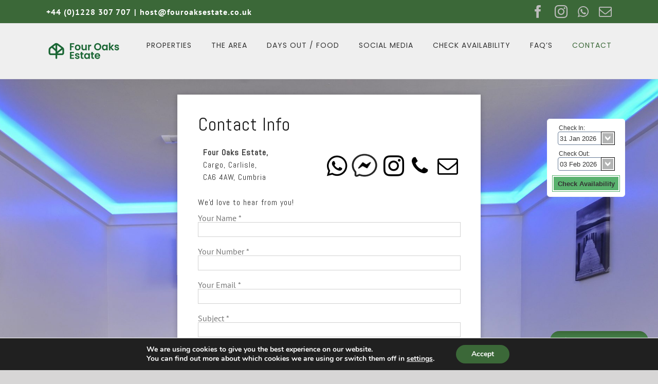

--- FILE ---
content_type: text/html; charset=UTF-8
request_url: https://fouroaksestate.co.uk/contact/
body_size: 21953
content:
<!DOCTYPE html>
<html class="avada-html-layout-wide avada-html-header-position-top avada-is-100-percent-template" lang="en" prefix="og: http://ogp.me/ns# fb: http://ogp.me/ns/fb#">
<head>
	<meta http-equiv="X-UA-Compatible" content="IE=edge" />
	<meta http-equiv="Content-Type" content="text/html; charset=utf-8"/>
	<meta name="viewport" content="width=device-width, initial-scale=1" />
	<meta name='robots' content='noindex, nofollow' />
	<style>img:is([sizes="auto" i], [sizes^="auto," i]) { contain-intrinsic-size: 3000px 1500px }</style>
	
	<!-- This site is optimized with the Yoast SEO plugin v26.7 - https://yoast.com/wordpress/plugins/seo/ -->
	<title>CONTACT - Four Oaks Estate</title>
	<meta property="og:locale" content="en_US" />
	<meta property="og:type" content="article" />
	<meta property="og:title" content="CONTACT - Four Oaks Estate" />
	<meta property="og:url" content="https://fouroaksestate.co.uk/contact/" />
	<meta property="og:site_name" content="Four Oaks Estate" />
	<meta property="article:modified_time" content="2022-05-17T22:16:29+00:00" />
	<meta name="twitter:card" content="summary_large_image" />
	<meta name="twitter:label1" content="Est. reading time" />
	<meta name="twitter:data1" content="2 minutes" />
	<script type="application/ld+json" class="yoast-schema-graph">{"@context":"https://schema.org","@graph":[{"@type":"WebPage","@id":"https://fouroaksestate.co.uk/contact/","url":"https://fouroaksestate.co.uk/contact/","name":"CONTACT - Four Oaks Estate","isPartOf":{"@id":"https://fouroaksestate.co.uk/#website"},"datePublished":"2021-07-15T15:16:25+00:00","dateModified":"2022-05-17T22:16:29+00:00","breadcrumb":{"@id":"https://fouroaksestate.co.uk/contact/#breadcrumb"},"inLanguage":"en","potentialAction":[{"@type":"ReadAction","target":["https://fouroaksestate.co.uk/contact/"]}]},{"@type":"BreadcrumbList","@id":"https://fouroaksestate.co.uk/contact/#breadcrumb","itemListElement":[{"@type":"ListItem","position":1,"name":"Home","item":"https://fouroaksestate.co.uk/"},{"@type":"ListItem","position":2,"name":"CONTACT"}]},{"@type":"WebSite","@id":"https://fouroaksestate.co.uk/#website","url":"https://fouroaksestate.co.uk/","name":"Four Oaks Estate","description":"A Place to Relax","potentialAction":[{"@type":"SearchAction","target":{"@type":"EntryPoint","urlTemplate":"https://fouroaksestate.co.uk/?s={search_term_string}"},"query-input":{"@type":"PropertyValueSpecification","valueRequired":true,"valueName":"search_term_string"}}],"inLanguage":"en"}]}</script>
	<!-- / Yoast SEO plugin. -->


<script type='application/javascript'  id='pys-version-script'>console.log('PixelYourSite Free version 11.1.5.2');</script>
<link rel='dns-prefetch' href='//stats.wp.com' />
<link rel='preconnect' href='//c0.wp.com' />
<link rel='preconnect' href='//i0.wp.com' />
<link rel="alternate" type="application/rss+xml" title="Four Oaks Estate &raquo; Feed" href="https://fouroaksestate.co.uk/feed/" />
<link rel="alternate" type="application/rss+xml" title="Four Oaks Estate &raquo; Comments Feed" href="https://fouroaksestate.co.uk/comments/feed/" />
		
		
		
								
		<meta property="og:locale" content="en_US"/>
		<meta property="og:type" content="article"/>
		<meta property="og:site_name" content="Four Oaks Estate"/>
		<meta property="og:title" content="CONTACT - Four Oaks Estate"/>
				<meta property="og:url" content="https://fouroaksestate.co.uk/contact/"/>
													<meta property="article:modified_time" content="2022-05-17T22:16:29+00:00"/>
											<meta property="og:image" content="https://fouroaksestate.co.uk/wp-content/uploads/2025/08/Four-Oaks-Estate-Website-Green-RGB-300x89.png"/>
		<meta property="og:image:width" content="300"/>
		<meta property="og:image:height" content="89"/>
		<meta property="og:image:type" content="image/png"/>
				<script type="text/javascript">
/* <![CDATA[ */
window._wpemojiSettings = {"baseUrl":"https:\/\/s.w.org\/images\/core\/emoji\/16.0.1\/72x72\/","ext":".png","svgUrl":"https:\/\/s.w.org\/images\/core\/emoji\/16.0.1\/svg\/","svgExt":".svg","source":{"concatemoji":"https:\/\/fouroaksestate.co.uk\/wp-includes\/js\/wp-emoji-release.min.js?ver=6.8.3"}};
/*! This file is auto-generated */
!function(s,n){var o,i,e;function c(e){try{var t={supportTests:e,timestamp:(new Date).valueOf()};sessionStorage.setItem(o,JSON.stringify(t))}catch(e){}}function p(e,t,n){e.clearRect(0,0,e.canvas.width,e.canvas.height),e.fillText(t,0,0);var t=new Uint32Array(e.getImageData(0,0,e.canvas.width,e.canvas.height).data),a=(e.clearRect(0,0,e.canvas.width,e.canvas.height),e.fillText(n,0,0),new Uint32Array(e.getImageData(0,0,e.canvas.width,e.canvas.height).data));return t.every(function(e,t){return e===a[t]})}function u(e,t){e.clearRect(0,0,e.canvas.width,e.canvas.height),e.fillText(t,0,0);for(var n=e.getImageData(16,16,1,1),a=0;a<n.data.length;a++)if(0!==n.data[a])return!1;return!0}function f(e,t,n,a){switch(t){case"flag":return n(e,"\ud83c\udff3\ufe0f\u200d\u26a7\ufe0f","\ud83c\udff3\ufe0f\u200b\u26a7\ufe0f")?!1:!n(e,"\ud83c\udde8\ud83c\uddf6","\ud83c\udde8\u200b\ud83c\uddf6")&&!n(e,"\ud83c\udff4\udb40\udc67\udb40\udc62\udb40\udc65\udb40\udc6e\udb40\udc67\udb40\udc7f","\ud83c\udff4\u200b\udb40\udc67\u200b\udb40\udc62\u200b\udb40\udc65\u200b\udb40\udc6e\u200b\udb40\udc67\u200b\udb40\udc7f");case"emoji":return!a(e,"\ud83e\udedf")}return!1}function g(e,t,n,a){var r="undefined"!=typeof WorkerGlobalScope&&self instanceof WorkerGlobalScope?new OffscreenCanvas(300,150):s.createElement("canvas"),o=r.getContext("2d",{willReadFrequently:!0}),i=(o.textBaseline="top",o.font="600 32px Arial",{});return e.forEach(function(e){i[e]=t(o,e,n,a)}),i}function t(e){var t=s.createElement("script");t.src=e,t.defer=!0,s.head.appendChild(t)}"undefined"!=typeof Promise&&(o="wpEmojiSettingsSupports",i=["flag","emoji"],n.supports={everything:!0,everythingExceptFlag:!0},e=new Promise(function(e){s.addEventListener("DOMContentLoaded",e,{once:!0})}),new Promise(function(t){var n=function(){try{var e=JSON.parse(sessionStorage.getItem(o));if("object"==typeof e&&"number"==typeof e.timestamp&&(new Date).valueOf()<e.timestamp+604800&&"object"==typeof e.supportTests)return e.supportTests}catch(e){}return null}();if(!n){if("undefined"!=typeof Worker&&"undefined"!=typeof OffscreenCanvas&&"undefined"!=typeof URL&&URL.createObjectURL&&"undefined"!=typeof Blob)try{var e="postMessage("+g.toString()+"("+[JSON.stringify(i),f.toString(),p.toString(),u.toString()].join(",")+"));",a=new Blob([e],{type:"text/javascript"}),r=new Worker(URL.createObjectURL(a),{name:"wpTestEmojiSupports"});return void(r.onmessage=function(e){c(n=e.data),r.terminate(),t(n)})}catch(e){}c(n=g(i,f,p,u))}t(n)}).then(function(e){for(var t in e)n.supports[t]=e[t],n.supports.everything=n.supports.everything&&n.supports[t],"flag"!==t&&(n.supports.everythingExceptFlag=n.supports.everythingExceptFlag&&n.supports[t]);n.supports.everythingExceptFlag=n.supports.everythingExceptFlag&&!n.supports.flag,n.DOMReady=!1,n.readyCallback=function(){n.DOMReady=!0}}).then(function(){return e}).then(function(){var e;n.supports.everything||(n.readyCallback(),(e=n.source||{}).concatemoji?t(e.concatemoji):e.wpemoji&&e.twemoji&&(t(e.twemoji),t(e.wpemoji)))}))}((window,document),window._wpemojiSettings);
/* ]]> */
</script>
<style id='wp-emoji-styles-inline-css' type='text/css'>

	img.wp-smiley, img.emoji {
		display: inline !important;
		border: none !important;
		box-shadow: none !important;
		height: 1em !important;
		width: 1em !important;
		margin: 0 0.07em !important;
		vertical-align: -0.1em !important;
		background: none !important;
		padding: 0 !important;
	}
</style>
<link rel='stylesheet' id='mediaelement-css' href='https://c0.wp.com/c/6.8.3/wp-includes/js/mediaelement/mediaelementplayer-legacy.min.css' type='text/css' media='all' />
<link rel='stylesheet' id='wp-mediaelement-css' href='https://c0.wp.com/c/6.8.3/wp-includes/js/mediaelement/wp-mediaelement.min.css' type='text/css' media='all' />
<style id='jetpack-sharing-buttons-style-inline-css' type='text/css'>
.jetpack-sharing-buttons__services-list{display:flex;flex-direction:row;flex-wrap:wrap;gap:0;list-style-type:none;margin:5px;padding:0}.jetpack-sharing-buttons__services-list.has-small-icon-size{font-size:12px}.jetpack-sharing-buttons__services-list.has-normal-icon-size{font-size:16px}.jetpack-sharing-buttons__services-list.has-large-icon-size{font-size:24px}.jetpack-sharing-buttons__services-list.has-huge-icon-size{font-size:36px}@media print{.jetpack-sharing-buttons__services-list{display:none!important}}.editor-styles-wrapper .wp-block-jetpack-sharing-buttons{gap:0;padding-inline-start:0}ul.jetpack-sharing-buttons__services-list.has-background{padding:1.25em 2.375em}
</style>
<link rel='stylesheet' id='wprev-fb-combine-css' href='https://fouroaksestate.co.uk/wp-content/plugins/wp-facebook-reviews/public/css/wprev-fb-combine.css?ver=13.9' type='text/css' media='all' />
<link rel='stylesheet' id='moove_gdpr_frontend-css' href='https://fouroaksestate.co.uk/wp-content/plugins/gdpr-cookie-compliance/dist/styles/gdpr-main.css?ver=5.0.9' type='text/css' media='all' />
<style id='moove_gdpr_frontend-inline-css' type='text/css'>
#moove_gdpr_cookie_modal,#moove_gdpr_cookie_info_bar,.gdpr_cookie_settings_shortcode_content{font-family:&#039;Nunito&#039;,sans-serif}#moove_gdpr_save_popup_settings_button{background-color:#373737;color:#fff}#moove_gdpr_save_popup_settings_button:hover{background-color:#000}#moove_gdpr_cookie_info_bar .moove-gdpr-info-bar-container .moove-gdpr-info-bar-content a.mgbutton,#moove_gdpr_cookie_info_bar .moove-gdpr-info-bar-container .moove-gdpr-info-bar-content button.mgbutton{background-color:#3b6838}#moove_gdpr_cookie_modal .moove-gdpr-modal-content .moove-gdpr-modal-footer-content .moove-gdpr-button-holder a.mgbutton,#moove_gdpr_cookie_modal .moove-gdpr-modal-content .moove-gdpr-modal-footer-content .moove-gdpr-button-holder button.mgbutton,.gdpr_cookie_settings_shortcode_content .gdpr-shr-button.button-green{background-color:#3b6838;border-color:#3b6838}#moove_gdpr_cookie_modal .moove-gdpr-modal-content .moove-gdpr-modal-footer-content .moove-gdpr-button-holder a.mgbutton:hover,#moove_gdpr_cookie_modal .moove-gdpr-modal-content .moove-gdpr-modal-footer-content .moove-gdpr-button-holder button.mgbutton:hover,.gdpr_cookie_settings_shortcode_content .gdpr-shr-button.button-green:hover{background-color:#fff;color:#3b6838}#moove_gdpr_cookie_modal .moove-gdpr-modal-content .moove-gdpr-modal-close i,#moove_gdpr_cookie_modal .moove-gdpr-modal-content .moove-gdpr-modal-close span.gdpr-icon{background-color:#3b6838;border:1px solid #3b6838}#moove_gdpr_cookie_info_bar span.moove-gdpr-infobar-allow-all.focus-g,#moove_gdpr_cookie_info_bar span.moove-gdpr-infobar-allow-all:focus,#moove_gdpr_cookie_info_bar button.moove-gdpr-infobar-allow-all.focus-g,#moove_gdpr_cookie_info_bar button.moove-gdpr-infobar-allow-all:focus,#moove_gdpr_cookie_info_bar span.moove-gdpr-infobar-reject-btn.focus-g,#moove_gdpr_cookie_info_bar span.moove-gdpr-infobar-reject-btn:focus,#moove_gdpr_cookie_info_bar button.moove-gdpr-infobar-reject-btn.focus-g,#moove_gdpr_cookie_info_bar button.moove-gdpr-infobar-reject-btn:focus,#moove_gdpr_cookie_info_bar span.change-settings-button.focus-g,#moove_gdpr_cookie_info_bar span.change-settings-button:focus,#moove_gdpr_cookie_info_bar button.change-settings-button.focus-g,#moove_gdpr_cookie_info_bar button.change-settings-button:focus{-webkit-box-shadow:0 0 1px 3px #3b6838;-moz-box-shadow:0 0 1px 3px #3b6838;box-shadow:0 0 1px 3px #3b6838}#moove_gdpr_cookie_modal .moove-gdpr-modal-content .moove-gdpr-modal-close i:hover,#moove_gdpr_cookie_modal .moove-gdpr-modal-content .moove-gdpr-modal-close span.gdpr-icon:hover,#moove_gdpr_cookie_info_bar span[data-href]>u.change-settings-button{color:#3b6838}#moove_gdpr_cookie_modal .moove-gdpr-modal-content .moove-gdpr-modal-left-content #moove-gdpr-menu li.menu-item-selected a span.gdpr-icon,#moove_gdpr_cookie_modal .moove-gdpr-modal-content .moove-gdpr-modal-left-content #moove-gdpr-menu li.menu-item-selected button span.gdpr-icon{color:inherit}#moove_gdpr_cookie_modal .moove-gdpr-modal-content .moove-gdpr-modal-left-content #moove-gdpr-menu li a span.gdpr-icon,#moove_gdpr_cookie_modal .moove-gdpr-modal-content .moove-gdpr-modal-left-content #moove-gdpr-menu li button span.gdpr-icon{color:inherit}#moove_gdpr_cookie_modal .gdpr-acc-link{line-height:0;font-size:0;color:transparent;position:absolute}#moove_gdpr_cookie_modal .moove-gdpr-modal-content .moove-gdpr-modal-close:hover i,#moove_gdpr_cookie_modal .moove-gdpr-modal-content .moove-gdpr-modal-left-content #moove-gdpr-menu li a,#moove_gdpr_cookie_modal .moove-gdpr-modal-content .moove-gdpr-modal-left-content #moove-gdpr-menu li button,#moove_gdpr_cookie_modal .moove-gdpr-modal-content .moove-gdpr-modal-left-content #moove-gdpr-menu li button i,#moove_gdpr_cookie_modal .moove-gdpr-modal-content .moove-gdpr-modal-left-content #moove-gdpr-menu li a i,#moove_gdpr_cookie_modal .moove-gdpr-modal-content .moove-gdpr-tab-main .moove-gdpr-tab-main-content a:hover,#moove_gdpr_cookie_info_bar.moove-gdpr-dark-scheme .moove-gdpr-info-bar-container .moove-gdpr-info-bar-content a.mgbutton:hover,#moove_gdpr_cookie_info_bar.moove-gdpr-dark-scheme .moove-gdpr-info-bar-container .moove-gdpr-info-bar-content button.mgbutton:hover,#moove_gdpr_cookie_info_bar.moove-gdpr-dark-scheme .moove-gdpr-info-bar-container .moove-gdpr-info-bar-content a:hover,#moove_gdpr_cookie_info_bar.moove-gdpr-dark-scheme .moove-gdpr-info-bar-container .moove-gdpr-info-bar-content button:hover,#moove_gdpr_cookie_info_bar.moove-gdpr-dark-scheme .moove-gdpr-info-bar-container .moove-gdpr-info-bar-content span.change-settings-button:hover,#moove_gdpr_cookie_info_bar.moove-gdpr-dark-scheme .moove-gdpr-info-bar-container .moove-gdpr-info-bar-content button.change-settings-button:hover,#moove_gdpr_cookie_info_bar.moove-gdpr-dark-scheme .moove-gdpr-info-bar-container .moove-gdpr-info-bar-content u.change-settings-button:hover,#moove_gdpr_cookie_info_bar span[data-href]>u.change-settings-button,#moove_gdpr_cookie_info_bar.moove-gdpr-dark-scheme .moove-gdpr-info-bar-container .moove-gdpr-info-bar-content a.mgbutton.focus-g,#moove_gdpr_cookie_info_bar.moove-gdpr-dark-scheme .moove-gdpr-info-bar-container .moove-gdpr-info-bar-content button.mgbutton.focus-g,#moove_gdpr_cookie_info_bar.moove-gdpr-dark-scheme .moove-gdpr-info-bar-container .moove-gdpr-info-bar-content a.focus-g,#moove_gdpr_cookie_info_bar.moove-gdpr-dark-scheme .moove-gdpr-info-bar-container .moove-gdpr-info-bar-content button.focus-g,#moove_gdpr_cookie_info_bar.moove-gdpr-dark-scheme .moove-gdpr-info-bar-container .moove-gdpr-info-bar-content a.mgbutton:focus,#moove_gdpr_cookie_info_bar.moove-gdpr-dark-scheme .moove-gdpr-info-bar-container .moove-gdpr-info-bar-content button.mgbutton:focus,#moove_gdpr_cookie_info_bar.moove-gdpr-dark-scheme .moove-gdpr-info-bar-container .moove-gdpr-info-bar-content a:focus,#moove_gdpr_cookie_info_bar.moove-gdpr-dark-scheme .moove-gdpr-info-bar-container .moove-gdpr-info-bar-content button:focus,#moove_gdpr_cookie_info_bar.moove-gdpr-dark-scheme .moove-gdpr-info-bar-container .moove-gdpr-info-bar-content span.change-settings-button.focus-g,span.change-settings-button:focus,button.change-settings-button.focus-g,button.change-settings-button:focus,#moove_gdpr_cookie_info_bar.moove-gdpr-dark-scheme .moove-gdpr-info-bar-container .moove-gdpr-info-bar-content u.change-settings-button.focus-g,#moove_gdpr_cookie_info_bar.moove-gdpr-dark-scheme .moove-gdpr-info-bar-container .moove-gdpr-info-bar-content u.change-settings-button:focus{color:#3b6838}#moove_gdpr_cookie_modal .moove-gdpr-branding.focus-g span,#moove_gdpr_cookie_modal .moove-gdpr-modal-content .moove-gdpr-tab-main a.focus-g,#moove_gdpr_cookie_modal .moove-gdpr-modal-content .moove-gdpr-tab-main .gdpr-cd-details-toggle.focus-g{color:#3b6838}#moove_gdpr_cookie_modal.gdpr_lightbox-hide{display:none}
</style>
<link rel='stylesheet' id='fusion-dynamic-css-css' href='https://fouroaksestate.co.uk/wp-content/uploads/fusion-styles/8ba68f4bd0c4558cca0e2a23d9d1f856.min.css?ver=3.13.3' type='text/css' media='all' />
<link rel="stylesheet" type="text/css" href="https://fouroaksestate.co.uk/wp-content/plugins/nextend-smart-slider3-pro/Public/SmartSlider3/Application/Frontend/Assets/dist/smartslider.min.css?ver=231a44b8" media="all">
<link rel="stylesheet" type="text/css" href="https://fonts.googleapis.com/css?display=swap&amp;family=Abel:300,400&amp;subset=latin" media="all">
<link rel="stylesheet" type="text/css" href="https://fouroaksestate.co.uk/wp-content/plugins/nextend-smart-slider3-pro/Public/SmartSlider3Pro/Application/Frontend/Assets/icons/icomoon/dist/icomoon.min.css?ver=231a44b8" media="all">
<link rel="stylesheet" type="text/css" href="https://fouroaksestate.co.uk/wp-content/plugins/nextend-smart-slider3-pro/Public/SmartSlider3Pro/Application/Frontend/Assets/icons/fontawesome/dist/fontawesome.min.css?ver=231a44b8" media="all">
<style data-related="n2-ss-28">div#n2-ss-28 .n2-ss-slider-1{display:grid;position:relative;}div#n2-ss-28 .n2-ss-slider-2{display:grid;position:relative;overflow:hidden;padding:0px 0px 0px 0px;border:0px solid RGBA(62,62,62,1);border-radius:0px;background-clip:padding-box;background-repeat:repeat;background-position:50% 50%;background-size:cover;background-attachment:scroll;z-index:1;}div#n2-ss-28:not(.n2-ss-loaded) .n2-ss-slider-2{background-image:none !important;}div#n2-ss-28 .n2-ss-slider-3{display:grid;grid-template-areas:'cover';position:relative;overflow:hidden;z-index:10;}div#n2-ss-28 .n2-ss-slider-3 > *{grid-area:cover;}div#n2-ss-28 .n2-ss-slide-backgrounds,div#n2-ss-28 .n2-ss-slider-3 > .n2-ss-divider{position:relative;}div#n2-ss-28 .n2-ss-slide-backgrounds{z-index:10;}div#n2-ss-28 .n2-ss-slide-backgrounds > *{overflow:hidden;}div#n2-ss-28 .n2-ss-slide-background{transform:translateX(-100000px);}div#n2-ss-28 .n2-ss-slider-4{place-self:center;position:relative;width:100%;height:100%;display:grid;grid-template-areas:'slide';}div#n2-ss-28 .n2-ss-slider-4 > *{grid-area:slide;}div#n2-ss-28.n2-ss-full-page--constrain-ratio .n2-ss-slider-4{height:auto;}div#n2-ss-28 .n2-ss-slide{display:grid;place-items:center;grid-auto-columns:100%;position:relative;z-index:20;-webkit-backface-visibility:hidden;transform:translateX(-100000px);}div#n2-ss-28 .n2-ss-slide{perspective:1000px;}div#n2-ss-28 .n2-ss-slide-active{z-index:21;}.n2-ss-background-animation{position:absolute;top:0;left:0;width:100%;height:100%;z-index:3;}div#n2-ss-28 .n-uc-1c77f87d8c659-inner{background-color:RGBA(255,255,255,1);box-shadow:0px 1px 10px 0px RGBA(0,0,0,0.22);}div#n2-ss-28 .n2-font-684a43735113d007df8a7844c0c0cb93-hover{font-family: 'Abel';color: #1a1a1a;font-size:225%;text-shadow: none;line-height: 1.3;font-weight: normal;font-style: normal;text-decoration: none;text-align: inherit;letter-spacing: 1px;word-spacing: normal;text-transform: capitalize;font-weight: 400;}div#n2-ss-28 .n-uc-15a4d4c90d994-inner{border-width:0px 0px 0px 0px ;border-style:solid;border-color:RGBA(255,255,255,1);}div#n2-ss-28 .n-uc-15a4d4c90d994-inner:HOVER{border-width:0px 0px 0px 0px ;border-style:solid;border-color:RGBA(255,255,255,1);}div#n2-ss-28 .n-uc-1fcf8afdaf4d2-inner{border-width:0px 0px 0px 0px ;border-style:solid;border-color:RGBA(255,255,255,1);}div#n2-ss-28 .n-uc-1fcf8afdaf4d2-inner:HOVER{border-width:0px 0px 0px 0px ;border-style:solid;border-color:RGBA(255,255,255,1);}div#n2-ss-28 .n2-font-6c6f38975b010956bb07cb9fb782711e-paragraph{font-family: 'Abel';color: RGBA(0,0,0,0.81);font-size:100%;text-shadow: none;line-height: 1.5;font-weight: normal;font-style: normal;text-decoration: none;text-align: inherit;letter-spacing: 1px;word-spacing: normal;text-transform: none;font-weight: 400;}div#n2-ss-28 .n2-font-6c6f38975b010956bb07cb9fb782711e-paragraph a, div#n2-ss-28 .n2-font-6c6f38975b010956bb07cb9fb782711e-paragraph a:FOCUS{font-family: 'Abel';color: #16b7cc;font-size:100%;text-shadow: none;line-height: 1.5;font-weight: normal;font-style: normal;text-decoration: none;text-align: inherit;letter-spacing: 1px;word-spacing: normal;text-transform: none;font-weight: 400;}div#n2-ss-28 .n2-font-6c6f38975b010956bb07cb9fb782711e-paragraph a:HOVER, div#n2-ss-28 .n2-font-6c6f38975b010956bb07cb9fb782711e-paragraph a:ACTIVE{font-family: 'Abel';color: #16b7cc;font-size:100%;text-shadow: none;line-height: 1.5;font-weight: normal;font-style: normal;text-decoration: none;text-align: inherit;letter-spacing: 1px;word-spacing: normal;text-transform: none;font-weight: 400;}div#n2-ss-28 .n-uc-1d7df8cdbcb70-inner{border-width:0px 0px 0px 0px ;border-style:solid;border-color:RGBA(255,255,255,1);}div#n2-ss-28 .n-uc-1d7df8cdbcb70-inner:HOVER{border-width:0px 0px 0px 0px ;border-style:solid;border-color:RGBA(255,255,255,1);}div#n2-ss-28 .n2-ss-28item3{color:RGBA(0,0,0,1)}div#n2-ss-28 .n-uc-170e9c78d3727-inner{border-width:0px 0px 0px 0px ;border-style:solid;border-color:RGBA(255,255,255,1);}div#n2-ss-28 .n-uc-170e9c78d3727-inner:HOVER{border-width:0px 0px 0px 0px ;border-style:solid;border-color:RGBA(255,255,255,1);}div#n2-ss-28 .n-uc-14a7e71b52c7e-inner{border-width:0px 0px 0px 0px ;border-style:solid;border-color:RGBA(255,255,255,1);}div#n2-ss-28 .n-uc-14a7e71b52c7e-inner:HOVER{border-width:0px 0px 0px 0px ;border-style:solid;border-color:RGBA(255,255,255,1);}div#n2-ss-28 .n2-ss-28item5{color:RGBA(0,0,0,1)}div#n2-ss-28 .n-uc-1bc86f4ebbfc2-inner{border-width:0px 0px 0px 0px ;border-style:solid;border-color:RGBA(255,255,255,1);}div#n2-ss-28 .n-uc-1bc86f4ebbfc2-inner:HOVER{border-width:0px 0px 0px 0px ;border-style:solid;border-color:RGBA(255,255,255,1);}div#n2-ss-28 .n2-ss-28item6{color:RGBA(0,0,0,1)}div#n2-ss-28 .n-uc-1abacadc529e2-inner{border-width:0px 0px 0px 0px ;border-style:solid;border-color:RGBA(255,255,255,1);}div#n2-ss-28 .n-uc-1abacadc529e2-inner:HOVER{border-width:0px 0px 0px 0px ;border-style:solid;border-color:RGBA(255,255,255,1);}div#n2-ss-28 .n2-ss-28item7{color:RGBA(0,0,0,1)}div#n2-ss-28 .n2-ss-slide-limiter{max-width:1200px;}div#n2-ss-28 .n-uc-9S53J2LbA9cT{padding:20px 70px 60px 70px}div#n2-ss-28 .n-uc-gJ0hzHSTVVO6-inner{padding:10px 10px 10px 10px;text-align:left;--ssselfalign:var(--ss-fs);;justify-content:center}div#n2-ss-28 .n-uc-gJ0hzHSTVVO6{align-self:var(--ss-fs);}div#n2-ss-28 .n-uc-1c77f87d8c659-inner{padding:25px 30px 120px 30px;text-align:left;--ssselfalign:var(--ss-fs);}div#n2-ss-28 .n-uc-1c77f87d8c659-inner > .n2-ss-layer-row-inner{width:calc(100% + 21px);margin:-10px}div#n2-ss-28 .n-uc-1c77f87d8c659-inner > .n2-ss-layer-row-inner > .n2-ss-layer[data-sstype="col"]{margin:10px}div#n2-ss-28 .n-uc-1c77f87d8c659{max-width:590px;align-self:center;}div#n2-ss-28 .n-uc-1864a231b63e9-inner{padding:10px 10px 10px 10px;justify-content:flex-start}div#n2-ss-28 .n-uc-1864a231b63e9{width:100%}div#n2-ss-28 .n-uc-ssTMsDJqfp4k{--margin-bottom:5px}div#n2-ss-28 .n-uc-15a4d4c90d994-inner{padding:5px 0px 0px 0px}div#n2-ss-28 .n-uc-15a4d4c90d994-inner > .n2-ss-layer-row-inner{width:calc(100% + 6px);margin:-2.5px}div#n2-ss-28 .n-uc-15a4d4c90d994-inner > .n2-ss-layer-row-inner > .n2-ss-layer[data-sstype="col"]{margin:2.5px}div#n2-ss-28 .n-uc-15a4d4c90d994{align-self:center;}div#n2-ss-28 .n-uc-1fcf8afdaf4d2-inner{padding:10px 10px 10px 10px;justify-content:center}div#n2-ss-28 .n-uc-1fcf8afdaf4d2{width:16.7%}div#n2-ss-28 .n-uc-17f223ac0e056{--margin-bottom:5px}div#n2-ss-28 .n-uc-1d7df8cdbcb70-inner{padding:10px 5px 10px 0px;justify-content:center}div#n2-ss-28 .n-uc-1d7df8cdbcb70{max-width: 40px;width:16.7%}div#n2-ss-28 .n-uc-1ed4dd5f1a213{max-width:40px}div#n2-ss-28 .n-uc-170e9c78d3727-inner{padding:10px 5px 10px 0px;justify-content:center}div#n2-ss-28 .n-uc-170e9c78d3727{max-width: 60px;width:16.7%}div#n2-ss-28 .n-uc-14a7e71b52c7e-inner{padding:10px 5px 10px 0px;justify-content:center}div#n2-ss-28 .n-uc-14a7e71b52c7e{max-width: 50px;width:16.7%}div#n2-ss-28 .n-uc-s2Akj9qTG593{--margin-right:-5px;max-width:40px}div#n2-ss-28 .n-uc-1bc86f4ebbfc2-inner{padding:10px 0px 10px 0px;justify-content:center}div#n2-ss-28 .n-uc-1bc86f4ebbfc2{max-width: 40px;width:16.7%}div#n2-ss-28 .n-uc-143dc9db9b22a{max-width:40px}div#n2-ss-28 .n-uc-1abacadc529e2-inner{padding:10px 0px 10px 5px;justify-content:center}div#n2-ss-28 .n-uc-1abacadc529e2{max-width: 50px;width:16.7%}div#n2-ss-28 .n-uc-142391cc5eb99{max-width:40px}div#n2-ss-28 .n-uc-VNYFpHAQeiZZ{--margin-top:10px;--margin-bottom:10px}div#n2-ss-28 .n2-ss-slider-1{min-height:-1px;}@media (min-width: 1200px){div#n2-ss-28 [data-hide-desktopportrait="1"]{display: none !important;}}@media (orientation: landscape) and (max-width: 1199px) and (min-width: 901px),(orientation: portrait) and (max-width: 1199px) and (min-width: 701px){div#n2-ss-28 .n-uc-9S53J2LbA9cT{padding:20px 70px 60px 70px}div#n2-ss-28 .n-uc-gJ0hzHSTVVO6-inner{padding:10px 10px 10px 10px}div#n2-ss-28 .n-uc-1864a231b63e9{width:100%}div#n2-ss-28 .n-uc-ssTMsDJqfp4k{--ssfont-scale:0.8}div#n2-ss-28 .n-uc-1fcf8afdaf4d2{width:16.7%}div#n2-ss-28 .n-uc-1d7df8cdbcb70{width:16.7%}div#n2-ss-28 .n-uc-170e9c78d3727{width:16.7%}div#n2-ss-28 .n-uc-14a7e71b52c7e{width:16.7%}div#n2-ss-28 .n-uc-1bc86f4ebbfc2{width:16.7%}div#n2-ss-28 .n-uc-1abacadc529e2{width:16.7%}div#n2-ss-28 [data-hide-tabletportrait="1"]{display: none !important;}}@media (orientation: landscape) and (max-width: 900px),(orientation: portrait) and (max-width: 700px){div#n2-ss-28 .n-uc-9S53J2LbA9cT{padding:20px 10px 60px 10px}div#n2-ss-28 .n-uc-gJ0hzHSTVVO6-inner{padding:10px 10px 10px 10px}div#n2-ss-28 .n-uc-1c77f87d8c659-inner{padding:15px 10px 15px 10px}div#n2-ss-28 .n-uc-1c77f87d8c659-inner > .n2-ss-layer-row-inner{flex-wrap:wrap;}div#n2-ss-28 .n-uc-1864a231b63e9{width:calc(100% - 20px)}div#n2-ss-28 .n-uc-ssTMsDJqfp4k{--ssfont-scale:0.6}div#n2-ss-28 .n-uc-15a4d4c90d994-inner > .n2-ss-layer-row-inner{flex-wrap:wrap;}div#n2-ss-28 .n-uc-1fcf8afdaf4d2{width:calc(100% - 5px)}div#n2-ss-28 .n-uc-17f223ac0e056{--ssfont-scale:0.8}div#n2-ss-28 .n-uc-1d7df8cdbcb70{width:calc(100% - 5px)}div#n2-ss-28 .n-uc-170e9c78d3727{width:calc(100% - 5px)}div#n2-ss-28 .n-uc-14a7e71b52c7e{width:calc(100% - 5px)}div#n2-ss-28 .n-uc-1bc86f4ebbfc2{width:calc(100% - 5px)}div#n2-ss-28 .n-uc-1abacadc529e2{width:calc(100% - 5px)}div#n2-ss-28 .n-uc-VNYFpHAQeiZZ{--ssfont-scale:0.8}div#n2-ss-28 [data-hide-mobileportrait="1"]{display: none !important;}}</style>
<script type="text/javascript" src="https://c0.wp.com/c/6.8.3/wp-includes/js/jquery/jquery.min.js" id="jquery-core-js"></script>
<script type="text/javascript" src="https://c0.wp.com/c/6.8.3/wp-includes/js/jquery/jquery-migrate.min.js" id="jquery-migrate-js"></script>
<script type="text/javascript" src="https://fouroaksestate.co.uk/wp-content/plugins/wp-facebook-reviews/public/js/wprs-unslider-swipe.js?ver=13.9" id="wp-fb-reviews_unslider-swipe-min-js"></script>
<script type="text/javascript" id="wp-fb-reviews_plublic-js-extra">
/* <![CDATA[ */
var wprevpublicjs_script_vars = {"wpfb_nonce":"12269244ca","wpfb_ajaxurl":"https:\/\/fouroaksestate.co.uk\/wp-admin\/admin-ajax.php","wprevpluginsurl":"https:\/\/fouroaksestate.co.uk\/wp-content\/plugins\/wp-facebook-reviews"};
/* ]]> */
</script>
<script type="text/javascript" src="https://fouroaksestate.co.uk/wp-content/plugins/wp-facebook-reviews/public/js/wprev-public.js?ver=13.9" id="wp-fb-reviews_plublic-js"></script>
<script type="text/javascript" src="https://fouroaksestate.co.uk/wp-content/plugins/pixelyoursite/dist/scripts/jquery.bind-first-0.2.3.min.js?ver=0.2.3" id="jquery-bind-first-js"></script>
<script type="text/javascript" src="https://fouroaksestate.co.uk/wp-content/plugins/pixelyoursite/dist/scripts/js.cookie-2.1.3.min.js?ver=2.1.3" id="js-cookie-pys-js"></script>
<script type="text/javascript" src="https://fouroaksestate.co.uk/wp-content/plugins/pixelyoursite/dist/scripts/tld.min.js?ver=2.3.1" id="js-tld-js"></script>
<script type="text/javascript" id="pys-js-extra">
/* <![CDATA[ */
var pysOptions = {"staticEvents":[],"dynamicEvents":[],"triggerEvents":[],"triggerEventTypes":[],"debug":"","siteUrl":"https:\/\/fouroaksestate.co.uk","ajaxUrl":"https:\/\/fouroaksestate.co.uk\/wp-admin\/admin-ajax.php","ajax_event":"cbafa0feef","enable_remove_download_url_param":"1","cookie_duration":"7","last_visit_duration":"60","enable_success_send_form":"","ajaxForServerEvent":"1","ajaxForServerStaticEvent":"1","useSendBeacon":"1","send_external_id":"1","external_id_expire":"180","track_cookie_for_subdomains":"1","google_consent_mode":"1","gdpr":{"ajax_enabled":false,"all_disabled_by_api":false,"facebook_disabled_by_api":false,"analytics_disabled_by_api":false,"google_ads_disabled_by_api":false,"pinterest_disabled_by_api":false,"bing_disabled_by_api":false,"reddit_disabled_by_api":false,"externalID_disabled_by_api":false,"facebook_prior_consent_enabled":true,"analytics_prior_consent_enabled":true,"google_ads_prior_consent_enabled":null,"pinterest_prior_consent_enabled":true,"bing_prior_consent_enabled":true,"cookiebot_integration_enabled":false,"cookiebot_facebook_consent_category":"marketing","cookiebot_analytics_consent_category":"statistics","cookiebot_tiktok_consent_category":"marketing","cookiebot_google_ads_consent_category":"marketing","cookiebot_pinterest_consent_category":"marketing","cookiebot_bing_consent_category":"marketing","consent_magic_integration_enabled":false,"real_cookie_banner_integration_enabled":false,"cookie_notice_integration_enabled":false,"cookie_law_info_integration_enabled":false,"analytics_storage":{"enabled":true,"value":"granted","filter":false},"ad_storage":{"enabled":true,"value":"granted","filter":false},"ad_user_data":{"enabled":true,"value":"granted","filter":false},"ad_personalization":{"enabled":true,"value":"granted","filter":false}},"cookie":{"disabled_all_cookie":false,"disabled_start_session_cookie":false,"disabled_advanced_form_data_cookie":false,"disabled_landing_page_cookie":false,"disabled_first_visit_cookie":false,"disabled_trafficsource_cookie":false,"disabled_utmTerms_cookie":false,"disabled_utmId_cookie":false},"tracking_analytics":{"TrafficSource":"direct","TrafficLanding":"undefined","TrafficUtms":[],"TrafficUtmsId":[]},"GATags":{"ga_datalayer_type":"default","ga_datalayer_name":"dataLayerPYS"},"woo":{"enabled":false},"edd":{"enabled":false},"cache_bypass":"1769824838"};
/* ]]> */
</script>
<script type="text/javascript" src="https://fouroaksestate.co.uk/wp-content/plugins/pixelyoursite/dist/scripts/public.js?ver=11.1.5.2" id="pys-js"></script>
<link rel="https://api.w.org/" href="https://fouroaksestate.co.uk/wp-json/" /><link rel="alternate" title="JSON" type="application/json" href="https://fouroaksestate.co.uk/wp-json/wp/v2/pages/212" /><link rel="EditURI" type="application/rsd+xml" title="RSD" href="https://fouroaksestate.co.uk/xmlrpc.php?rsd" />
<meta name="generator" content="WordPress 6.8.3" />
<link rel='shortlink' href='https://fouroaksestate.co.uk/?p=212' />
<link rel="alternate" title="oEmbed (JSON)" type="application/json+oembed" href="https://fouroaksestate.co.uk/wp-json/oembed/1.0/embed?url=https%3A%2F%2Ffouroaksestate.co.uk%2Fcontact%2F" />
<link rel="alternate" title="oEmbed (XML)" type="text/xml+oembed" href="https://fouroaksestate.co.uk/wp-json/oembed/1.0/embed?url=https%3A%2F%2Ffouroaksestate.co.uk%2Fcontact%2F&#038;format=xml" />
	<style>img#wpstats{display:none}</style>
		<style type="text/css" id="css-fb-visibility">@media screen and (max-width: 640px){.fusion-no-small-visibility{display:none !important;}body .sm-text-align-center{text-align:center !important;}body .sm-text-align-left{text-align:left !important;}body .sm-text-align-right{text-align:right !important;}body .sm-flex-align-center{justify-content:center !important;}body .sm-flex-align-flex-start{justify-content:flex-start !important;}body .sm-flex-align-flex-end{justify-content:flex-end !important;}body .sm-mx-auto{margin-left:auto !important;margin-right:auto !important;}body .sm-ml-auto{margin-left:auto !important;}body .sm-mr-auto{margin-right:auto !important;}body .fusion-absolute-position-small{position:absolute;top:auto;width:100%;}.awb-sticky.awb-sticky-small{ position: sticky; top: var(--awb-sticky-offset,0); }}@media screen and (min-width: 641px) and (max-width: 1024px){.fusion-no-medium-visibility{display:none !important;}body .md-text-align-center{text-align:center !important;}body .md-text-align-left{text-align:left !important;}body .md-text-align-right{text-align:right !important;}body .md-flex-align-center{justify-content:center !important;}body .md-flex-align-flex-start{justify-content:flex-start !important;}body .md-flex-align-flex-end{justify-content:flex-end !important;}body .md-mx-auto{margin-left:auto !important;margin-right:auto !important;}body .md-ml-auto{margin-left:auto !important;}body .md-mr-auto{margin-right:auto !important;}body .fusion-absolute-position-medium{position:absolute;top:auto;width:100%;}.awb-sticky.awb-sticky-medium{ position: sticky; top: var(--awb-sticky-offset,0); }}@media screen and (min-width: 1025px){.fusion-no-large-visibility{display:none !important;}body .lg-text-align-center{text-align:center !important;}body .lg-text-align-left{text-align:left !important;}body .lg-text-align-right{text-align:right !important;}body .lg-flex-align-center{justify-content:center !important;}body .lg-flex-align-flex-start{justify-content:flex-start !important;}body .lg-flex-align-flex-end{justify-content:flex-end !important;}body .lg-mx-auto{margin-left:auto !important;margin-right:auto !important;}body .lg-ml-auto{margin-left:auto !important;}body .lg-mr-auto{margin-right:auto !important;}body .fusion-absolute-position-large{position:absolute;top:auto;width:100%;}.awb-sticky.awb-sticky-large{ position: sticky; top: var(--awb-sticky-offset,0); }}</style><style type="text/css">.recentcomments a{display:inline !important;padding:0 !important;margin:0 !important;}</style><script type='application/javascript' id='pys-config-warning-script'>console.warn('PixelYourSite: no pixel configured.');</script>
<link rel="icon" href="https://i0.wp.com/fouroaksestate.co.uk/wp-content/uploads/2025/08/cropped-WhatsApp-Image-2025-08-10-at-09.52.15_59011e36.jpg?fit=32%2C32&#038;ssl=1" sizes="32x32" />
<link rel="icon" href="https://i0.wp.com/fouroaksestate.co.uk/wp-content/uploads/2025/08/cropped-WhatsApp-Image-2025-08-10-at-09.52.15_59011e36.jpg?fit=192%2C192&#038;ssl=1" sizes="192x192" />
<link rel="apple-touch-icon" href="https://i0.wp.com/fouroaksestate.co.uk/wp-content/uploads/2025/08/cropped-WhatsApp-Image-2025-08-10-at-09.52.15_59011e36.jpg?fit=180%2C180&#038;ssl=1" />
<meta name="msapplication-TileImage" content="https://i0.wp.com/fouroaksestate.co.uk/wp-content/uploads/2025/08/cropped-WhatsApp-Image-2025-08-10-at-09.52.15_59011e36.jpg?fit=270%2C270&#038;ssl=1" />
		<style type="text/css" id="wp-custom-css">
			.menu-text {
	text-transform: uppercase;
}

span:hover{
	text-decoration: underline;
}
@media screen and (min-width: 800px){
	ul.sub-menu{
	  position: relative;
    top: 80px;
	}}




.fusion-contact-info {
	letter-spacing: 1px;
	color: #fff;
	font-weight: bold;
		font-size: 16px;
}

.fusion-contact-info-email-address a {
	letter-spacing: 1px;
	color: #fff !important;
	font-weight: bold;
	
}

.wpcf7-submit {
	background-color: #196632 !important;
	border-radius: 10px !important;
	letter-spacing: 2px !important;
	font-weight: bold !important;
}


@media only screen and (min-width:768px){ .fusion-sharing-box{
position:relative;
  bottom:-60px;
	left:35px;
	z-index: 1;
	}}

@media only screen and (min-width:768px){ .page-id-640 .fusion-sharing-box{
position:relative;
  bottom:-65px;
	left:-45px;
	}}
.fusion-mobile-menu-design-modern .fusion-mobile-menu-text-align-left .fusion-open-submenu {
    padding-right: 200px;
	
}
.widget .fusion-social-networks .fusion-social-networks-wrapper{
	 border-bottom: 1px solid #000000;
  padding-bottom: 5px;
}

.fusion-content-widget-area .widget{
height:20px;}

.fusion-content-widget-area{
overflow-y: auto;
	height: 700px;}

.fusion-sharing-box-1 h4{
	margin-left:945px;
}

.page-id-640 .fusion-sharing-box-1 h4{
	margin-left:945px;
}

#toTop{
	left: 75px;
}

.letter-section {
	padding-top: 20px !important;
}
#letters {
	padding-top: 20px !important;
}

#main{
	padding: 0px 0px 0px;
}

#whats{
	position:fixed;
	z-index: 1;
	right: 1.5%;
  bottom: 5%;
  font-family: "PT Sans";
	font-style: normal;
	font-size: 18px;
}
#footer{
	z-index: 2;
}
.ftb_widget .ui-datepicker-trigger, #ftb_review_list_container .ui-datepicker-trigger {
    outline-color: #000000 !important;
}

.ftb_widget.ftb_narrow
{
	position:fixed;right: 5%;
  top: 37%;
  margin-top: -2.5em;
}		</style>
				<script type="text/javascript">
			var doc = document.documentElement;
			doc.setAttribute( 'data-useragent', navigator.userAgent );
		</script>
		<!-- Global site tag (gtag.js) - Google Analytics -->
<script async src="https://www.googletagmanager.com/gtag/js?id=G-2F8Q10KZKN"></script>
<script>
  window.dataLayer = window.dataLayer || [];
  function gtag(){dataLayer.push(arguments);}
  gtag('js', new Date());

  gtag('config', 'G-2F8Q10KZKN');
</script>
	<script>(function(){this._N2=this._N2||{_r:[],_d:[],r:function(){this._r.push(arguments)},d:function(){this._d.push(arguments)}}}).call(window);!function(e,i,o,r){(i=e.match(/(Chrome|Firefox|Safari)\/(\d+)\./))&&("Chrome"==i[1]?r=+i[2]>=32:"Firefox"==i[1]?r=+i[2]>=65:"Safari"==i[1]&&(o=e.match(/Version\/(\d+)/)||e.match(/(\d+)[0-9_]+like Mac/))&&(r=+o[1]>=14),r&&document.documentElement.classList.add("n2webp"))}(navigator.userAgent);</script><script src="https://fouroaksestate.co.uk/wp-content/plugins/nextend-smart-slider3-pro/Public/SmartSlider3/Application/Frontend/Assets/dist/n2.min.js?ver=231a44b8" defer async></script>
<script src="https://fouroaksestate.co.uk/wp-content/plugins/nextend-smart-slider3-pro/Public/SmartSlider3/Application/Frontend/Assets/dist/smartslider-frontend.min.js?ver=231a44b8" defer async></script>
<script src="https://fouroaksestate.co.uk/wp-content/plugins/nextend-smart-slider3-pro/Public/SmartSlider3/Slider/SliderType/Simple/Assets/dist/ss-simple.min.js?ver=231a44b8" defer async></script>
<script>_N2.r('documentReady',function(){_N2.r(["documentReady","smartslider-frontend","ss-simple"],function(){new _N2.SmartSliderSimple('n2-ss-28',{"admin":false,"callbacks":"","background.video.mobile":1,"randomize":{"randomize":0,"randomizeFirst":0},"alias":{"id":0,"smoothScroll":0,"slideSwitch":0,"scroll":1},"align":"normal","isDelayed":0,"responsive":{"mediaQueries":{"all":false,"desktopportrait":["(min-width: 1200px)"],"tabletportrait":["(orientation: landscape) and (max-width: 1199px) and (min-width: 901px)","(orientation: portrait) and (max-width: 1199px) and (min-width: 701px)"],"mobileportrait":["(orientation: landscape) and (max-width: 900px)","(orientation: portrait) and (max-width: 700px)"]},"base":{"slideOuterWidth":1200,"slideOuterHeight":1200,"sliderWidth":1200,"sliderHeight":1200,"slideWidth":1200,"slideHeight":1200},"hideOn":{"desktopLandscape":false,"desktopPortrait":false,"tabletLandscape":false,"tabletPortrait":false,"mobileLandscape":false,"mobilePortrait":false},"onResizeEnabled":true,"type":"fullpage","sliderHeightBasedOn":"real","focusUser":1,"focusEdge":"auto","breakpoints":[{"device":"tabletPortrait","type":"max-screen-width","portraitWidth":1199,"landscapeWidth":1199},{"device":"mobilePortrait","type":"max-screen-width","portraitWidth":700,"landscapeWidth":900}],"enabledDevices":{"desktopLandscape":0,"desktopPortrait":1,"tabletLandscape":0,"tabletPortrait":1,"mobileLandscape":0,"mobilePortrait":1},"sizes":{"desktopPortrait":{"width":1200,"height":1200,"max":3000,"min":1200},"tabletPortrait":{"width":701,"height":701,"customHeight":false,"max":1199,"min":701},"mobilePortrait":{"width":320,"height":320,"customHeight":false,"max":900,"min":320}},"overflowHiddenPage":0,"focus":{"offsetTop":"#wpadminbar","offsetBottom":""}},"controls":{"mousewheel":0,"touch":"horizontal","keyboard":1,"blockCarouselInteraction":1},"playWhenVisible":1,"playWhenVisibleAt":0.5,"lazyLoad":0,"lazyLoadNeighbor":0,"blockrightclick":0,"maintainSession":0,"autoplay":{"enabled":1,"start":1,"duration":5000,"autoplayLoop":1,"allowReStart":0,"pause":{"click":1,"mouse":"0","mediaStarted":1},"resume":{"click":0,"mouse":"0","mediaEnded":1,"slidechanged":0},"interval":1,"intervalModifier":"loop","intervalSlide":"current"},"perspective":1000,"layerMode":{"playOnce":0,"playFirstLayer":1,"mode":"skippable","inAnimation":"mainInEnd"},"parallax":{"enabled":1,"mobile":0,"is3D":0,"animate":1,"horizontal":"mouse","vertical":"mouse","origin":"slider","scrollmove":"both"},"postBackgroundAnimations":0,"bgAnimations":0,"mainanimation":{"type":"horizontal","duration":800,"delay":0,"ease":"easeOutQuad","shiftedBackgroundAnimation":"auto"},"carousel":1,"initCallbacks":function(){}})})});</script></head>

<body class="wp-singular page-template page-template-100-width page-template-100-width-php page page-id-212 wp-theme-Avada fusion-image-hovers fusion-pagination-sizing fusion-button_type-flat fusion-button_span-yes fusion-button_gradient-linear avada-image-rollover-circle-yes avada-image-rollover-yes avada-image-rollover-direction-left fusion-has-button-gradient fusion-body ltr fusion-sticky-header no-tablet-sticky-header no-mobile-sticky-header no-mobile-slidingbar avada-has-rev-slider-styles fusion-disable-outline fusion-sub-menu-fade mobile-logo-pos-center layout-wide-mode avada-has-boxed-modal-shadow- layout-scroll-offset-full avada-has-zero-margin-offset-top fusion-top-header menu-text-align-center mobile-menu-design-modern fusion-show-pagination-text fusion-header-layout-v3 avada-responsive avada-footer-fx-none avada-menu-highlight-style-textcolor fusion-search-form-classic fusion-main-menu-search-dropdown fusion-avatar-square avada-dropdown-styles avada-blog-layout-large avada-blog-archive-layout-large avada-header-shadow-no avada-menu-icon-position-left avada-has-mobile-menu-search avada-has-breadcrumb-mobile-hidden avada-has-titlebar-hide avada-has-pagination-width_height avada-flyout-menu-direction-fade avada-ec-views-v1" data-awb-post-id="212">
		<a class="skip-link screen-reader-text" href="#content">Skip to content</a>

	<div id="boxed-wrapper">
		
		<div id="wrapper" class="fusion-wrapper">
			<div id="home" style="position:relative;top:-1px;"></div>
							
					
			<header class="fusion-header-wrapper">
				<div class="fusion-header-v3 fusion-logo-alignment fusion-logo-center fusion-sticky-menu-1 fusion-sticky-logo- fusion-mobile-logo-  fusion-mobile-menu-design-modern">
					
<div class="fusion-secondary-header">
	<div class="fusion-row">
					<div class="fusion-alignleft">
				<div class="fusion-contact-info"><span class="fusion-contact-info-phone-number"><a href='tel://+441228307707'>+44 (0)1228 307 707</a></span><span class="fusion-header-separator">|</span><span class="fusion-contact-info-email-address"><a href="mailto:&#104;&#111;&#115;&#116;&#64;&#102;&#111;&#117;roa&#107;s&#101;st&#97;&#116;&#101;.co.&#117;k">&#104;&#111;&#115;&#116;&#64;&#102;&#111;&#117;roa&#107;s&#101;st&#97;&#116;&#101;.co.&#117;k</a></span></div>			</div>
							<div class="fusion-alignright">
				<div class="fusion-social-links-header"><div class="fusion-social-networks"><div class="fusion-social-networks-wrapper"><a  class="fusion-social-network-icon fusion-tooltip fusion-facebook awb-icon-facebook" style data-placement="bottom" data-title="Facebook" data-toggle="tooltip" title="Facebook" href="https://www.facebook.com/fouroaksestate" target="_blank" rel="noreferrer"><span class="screen-reader-text">Facebook</span></a><a  class="fusion-social-network-icon fusion-tooltip fusion-instagram awb-icon-instagram" style data-placement="bottom" data-title="Instagram" data-toggle="tooltip" title="Instagram" href="https://www.instagram.com/fouroakscottage/ " target="_blank" rel="noopener noreferrer"><span class="screen-reader-text">Instagram</span></a><a  class="fusion-social-network-icon fusion-tooltip fusion-whatsapp awb-icon-whatsapp" style data-placement="bottom" data-title="WhatsApp" data-toggle="tooltip" title="WhatsApp" href="https://wa.me/+441228307707" target="_blank" rel="noopener noreferrer"><span class="screen-reader-text">WhatsApp</span></a><a  class="fusion-social-network-icon fusion-tooltip fusion-mail awb-icon-mail" style data-placement="bottom" data-title="Email" data-toggle="tooltip" title="Email" href="mailto:&#104;&#111;&#115;&#116;&#064;fouro&#097;&#107;se&#115;&#116;&#097;&#116;e.c&#111;&#046;&#117;k" target="_self" rel="noopener noreferrer"><span class="screen-reader-text">Email</span></a></div></div></div>			</div>
			</div>
</div>
<div class="fusion-header-sticky-height"></div>
<div class="fusion-header">
	<div class="fusion-row">
					<div class="fusion-logo" data-margin-top="31px" data-margin-bottom="31px" data-margin-left="0px" data-margin-right="0px">
			<a class="fusion-logo-link"  href="https://fouroaksestate.co.uk/" >

						<!-- standard logo -->
			<img src="https://fouroaksestate.co.uk/wp-content/uploads/2025/08/Four-Oaks-Estate-Website-Green-RGB-300x89.png" srcset="https://fouroaksestate.co.uk/wp-content/uploads/2025/08/Four-Oaks-Estate-Website-Green-RGB-300x89.png 1x, https://fouroaksestate.co.uk/wp-content/uploads/2025/08/Four-Oaks-Estate-Website-Green-RGB-300x89.png 2x" width="300" height="89" style="max-height:89px;height:auto;" alt="Four Oaks Estate Logo" data-retina_logo_url="https://fouroaksestate.co.uk/wp-content/uploads/2025/08/Four-Oaks-Estate-Website-Green-RGB-300x89.png" class="fusion-standard-logo" />

			
					</a>
		</div>		<nav class="fusion-main-menu" aria-label="Main Menu"><ul id="menu-main-menu" class="fusion-menu"><li  id="menu-item-26"  class="menu-item menu-item-type-custom menu-item-object-custom menu-item-has-children menu-item-26 fusion-dropdown-menu"  data-item-id="26"><a  href="#" class="fusion-textcolor-highlight"><span class="menu-text">Properties</span></a><ul class="sub-menu"><li  id="menu-item-157"  class="menu-item menu-item-type-post_type menu-item-object-page menu-item-157 fusion-dropdown-submenu" ><a  href="https://fouroaksestate.co.uk/the-house/" class="fusion-textcolor-highlight"><span>THE HOUSE</span></a></li><li  id="menu-item-342"  class="menu-item menu-item-type-post_type menu-item-object-page menu-item-342 fusion-dropdown-submenu" ><a  href="https://fouroaksestate.co.uk/the-cottage/" class="fusion-textcolor-highlight"><span>THE COTTAGE</span></a></li><li  id="menu-item-156"  class="menu-item menu-item-type-post_type menu-item-object-page menu-item-156 fusion-dropdown-submenu" ><a  href="https://fouroaksestate.co.uk/the-apartment/" class="fusion-textcolor-highlight"><span>THE APARTMENT</span></a></li></ul></li><li  id="menu-item-155"  class="menu-item menu-item-type-post_type menu-item-object-page menu-item-155"  data-item-id="155"><a  href="https://fouroaksestate.co.uk/the-area/" class="fusion-textcolor-highlight"><span class="menu-text">THE AREA</span></a></li><li  id="menu-item-642"  class="menu-item menu-item-type-post_type menu-item-object-page menu-item-642"  data-item-id="642"><a  href="https://fouroaksestate.co.uk/days-out-food/" class="fusion-textcolor-highlight"><span class="menu-text">DAYS OUT / FOOD</span></a></li><li  id="menu-item-331"  class="menu-item menu-item-type-post_type menu-item-object-page menu-item-331"  data-item-id="331"><a  href="https://fouroaksestate.co.uk/social-media/" class="fusion-textcolor-highlight"><span class="menu-text">Social Media</span></a></li><li  id="menu-item-268"  class="menu-item menu-item-type-post_type menu-item-object-page menu-item-268"  data-item-id="268"><a  href="https://fouroaksestate.co.uk/check-availability/" class="fusion-textcolor-highlight"><span class="menu-text">Check Availability</span></a></li><li  id="menu-item-2900"  class="menu-item menu-item-type-post_type menu-item-object-page menu-item-2900"  data-item-id="2900"><a  href="https://fouroaksestate.co.uk/faqs/" class="fusion-textcolor-highlight"><span class="menu-text">FAQ’s</span></a></li><li  id="menu-item-216"  class="menu-item menu-item-type-post_type menu-item-object-page current-menu-item page_item page-item-212 current_page_item menu-item-216"  data-item-id="216"><a  href="https://fouroaksestate.co.uk/contact/" class="fusion-textcolor-highlight"><span class="menu-text">CONTACT</span></a></li></ul></nav><nav class="fusion-main-menu fusion-sticky-menu" aria-label="Main Menu Sticky"><ul id="menu-main-menu-1" class="fusion-menu"><li   class="menu-item menu-item-type-custom menu-item-object-custom menu-item-has-children menu-item-26 fusion-dropdown-menu"  data-item-id="26"><a  href="#" class="fusion-textcolor-highlight"><span class="menu-text">Properties</span></a><ul class="sub-menu"><li   class="menu-item menu-item-type-post_type menu-item-object-page menu-item-157 fusion-dropdown-submenu" ><a  href="https://fouroaksestate.co.uk/the-house/" class="fusion-textcolor-highlight"><span>THE HOUSE</span></a></li><li   class="menu-item menu-item-type-post_type menu-item-object-page menu-item-342 fusion-dropdown-submenu" ><a  href="https://fouroaksestate.co.uk/the-cottage/" class="fusion-textcolor-highlight"><span>THE COTTAGE</span></a></li><li   class="menu-item menu-item-type-post_type menu-item-object-page menu-item-156 fusion-dropdown-submenu" ><a  href="https://fouroaksestate.co.uk/the-apartment/" class="fusion-textcolor-highlight"><span>THE APARTMENT</span></a></li></ul></li><li   class="menu-item menu-item-type-post_type menu-item-object-page menu-item-155"  data-item-id="155"><a  href="https://fouroaksestate.co.uk/the-area/" class="fusion-textcolor-highlight"><span class="menu-text">THE AREA</span></a></li><li   class="menu-item menu-item-type-post_type menu-item-object-page menu-item-642"  data-item-id="642"><a  href="https://fouroaksestate.co.uk/days-out-food/" class="fusion-textcolor-highlight"><span class="menu-text">DAYS OUT / FOOD</span></a></li><li   class="menu-item menu-item-type-post_type menu-item-object-page menu-item-331"  data-item-id="331"><a  href="https://fouroaksestate.co.uk/social-media/" class="fusion-textcolor-highlight"><span class="menu-text">Social Media</span></a></li><li   class="menu-item menu-item-type-post_type menu-item-object-page menu-item-268"  data-item-id="268"><a  href="https://fouroaksestate.co.uk/check-availability/" class="fusion-textcolor-highlight"><span class="menu-text">Check Availability</span></a></li><li   class="menu-item menu-item-type-post_type menu-item-object-page menu-item-2900"  data-item-id="2900"><a  href="https://fouroaksestate.co.uk/faqs/" class="fusion-textcolor-highlight"><span class="menu-text">FAQ’s</span></a></li><li   class="menu-item menu-item-type-post_type menu-item-object-page current-menu-item page_item page-item-212 current_page_item menu-item-216"  data-item-id="216"><a  href="https://fouroaksestate.co.uk/contact/" class="fusion-textcolor-highlight"><span class="menu-text">CONTACT</span></a></li></ul></nav><div class="fusion-mobile-navigation"><ul id="menu-main-menu-2" class="fusion-mobile-menu"><li   class="menu-item menu-item-type-custom menu-item-object-custom menu-item-has-children menu-item-26 fusion-dropdown-menu"  data-item-id="26"><a  href="#" class="fusion-textcolor-highlight"><span class="menu-text">Properties</span></a><ul class="sub-menu"><li   class="menu-item menu-item-type-post_type menu-item-object-page menu-item-157 fusion-dropdown-submenu" ><a  href="https://fouroaksestate.co.uk/the-house/" class="fusion-textcolor-highlight"><span>THE HOUSE</span></a></li><li   class="menu-item menu-item-type-post_type menu-item-object-page menu-item-342 fusion-dropdown-submenu" ><a  href="https://fouroaksestate.co.uk/the-cottage/" class="fusion-textcolor-highlight"><span>THE COTTAGE</span></a></li><li   class="menu-item menu-item-type-post_type menu-item-object-page menu-item-156 fusion-dropdown-submenu" ><a  href="https://fouroaksestate.co.uk/the-apartment/" class="fusion-textcolor-highlight"><span>THE APARTMENT</span></a></li></ul></li><li   class="menu-item menu-item-type-post_type menu-item-object-page menu-item-155"  data-item-id="155"><a  href="https://fouroaksestate.co.uk/the-area/" class="fusion-textcolor-highlight"><span class="menu-text">THE AREA</span></a></li><li   class="menu-item menu-item-type-post_type menu-item-object-page menu-item-642"  data-item-id="642"><a  href="https://fouroaksestate.co.uk/days-out-food/" class="fusion-textcolor-highlight"><span class="menu-text">DAYS OUT / FOOD</span></a></li><li   class="menu-item menu-item-type-post_type menu-item-object-page menu-item-331"  data-item-id="331"><a  href="https://fouroaksestate.co.uk/social-media/" class="fusion-textcolor-highlight"><span class="menu-text">Social Media</span></a></li><li   class="menu-item menu-item-type-post_type menu-item-object-page menu-item-268"  data-item-id="268"><a  href="https://fouroaksestate.co.uk/check-availability/" class="fusion-textcolor-highlight"><span class="menu-text">Check Availability</span></a></li><li   class="menu-item menu-item-type-post_type menu-item-object-page menu-item-2900"  data-item-id="2900"><a  href="https://fouroaksestate.co.uk/faqs/" class="fusion-textcolor-highlight"><span class="menu-text">FAQ’s</span></a></li><li   class="menu-item menu-item-type-post_type menu-item-object-page current-menu-item page_item page-item-212 current_page_item menu-item-216"  data-item-id="216"><a  href="https://fouroaksestate.co.uk/contact/" class="fusion-textcolor-highlight"><span class="menu-text">CONTACT</span></a></li></ul></div>	<div class="fusion-mobile-menu-icons">
							<a href="#" class="fusion-icon awb-icon-bars" aria-label="Toggle mobile menu" aria-expanded="false"></a>
		
					<a href="#" class="fusion-icon awb-icon-search" aria-label="Toggle mobile search"></a>
		
		
			</div>

<nav class="fusion-mobile-nav-holder fusion-mobile-menu-text-align-left" aria-label="Main Menu Mobile"></nav>

	<nav class="fusion-mobile-nav-holder fusion-mobile-menu-text-align-left fusion-mobile-sticky-nav-holder" aria-label="Main Menu Mobile Sticky"></nav>
		
<div class="fusion-clearfix"></div>
<div class="fusion-mobile-menu-search">
			<form role="search" class="searchform fusion-search-form  fusion-search-form-classic" method="get" action="https://fouroaksestate.co.uk/">
			<div class="fusion-search-form-content">

				
				<div class="fusion-search-field search-field">
					<label><span class="screen-reader-text">Search for:</span>
													<input type="search" value="" name="s" class="s" placeholder="Search..." required aria-required="true" aria-label="Search..."/>
											</label>
				</div>
				<div class="fusion-search-button search-button">
					<input type="submit" class="fusion-search-submit searchsubmit" aria-label="Search" value="&#xf002;" />
									</div>

				
			</div>


			
		</form>
		</div>
			</div>
</div>
				</div>
				<div class="fusion-clearfix"></div>
			</header>
								
							<div id="sliders-container" class="fusion-slider-visibility">
					</div>
				
					
							
			
						<main id="main" class="clearfix width-100">
				<div class="fusion-row" style="max-width:100%;">
<section id="content" class="full-width">
					<div id="post-212" class="post-212 page type-page status-publish hentry">
			<span class="entry-title rich-snippet-hidden">CONTACT</span><span class="vcard rich-snippet-hidden"><span class="fn"><a href="https://fouroaksestate.co.uk/author/four-oaks/" title="Posts by Four Oaks" rel="author">Four Oaks</a></span></span><span class="updated rich-snippet-hidden">2022-05-17T22:16:29+00:00</span>						<div class="post-content">
				<div class="fusion-fullwidth fullwidth-box fusion-builder-row-1 nonhundred-percent-fullwidth non-hundred-percent-height-scrolling fusion-custom-z-index" style="--awb-border-radius-top-left:0px;--awb-border-radius-top-right:0px;--awb-border-radius-bottom-right:0px;--awb-border-radius-bottom-left:0px;--awb-z-index:1;--awb-padding-top:0px;--awb-padding-right:0px;--awb-padding-bottom:0px;--awb-padding-left:0px;--awb-margin-top:0px;--awb-margin-bottom:0px;--awb-flex-wrap:wrap;" ><div class="fusion-builder-row fusion-row"><div class="fusion-layout-column fusion_builder_column fusion-builder-column-0 fusion_builder_column_1_1 1_1 fusion-one-full fusion-column-first fusion-column-last" style="--awb-padding-top:0px;--awb-padding-right:0px;--awb-padding-bottom:0px;--awb-padding-left:0px;--awb-bg-size:cover;--awb-margin-bottom:0px;"><div class="fusion-column-wrapper fusion-column-has-shadow fusion-flex-column-wrapper-legacy"><div><ss3-force-full-width data-overflow-x="body" data-horizontal-selector="body"><ss3-fullpage data-based-on="real" data-threshold="150"><div class="n2-section-smartslider fitvidsignore  n2_clear" data-ssid="28" tabindex="0" role="region" aria-label="Slider"><div id="n2-ss-28-align" class="n2-ss-align"><div class="n2-padding"><div id="n2-ss-28" data-creator="Smart Slider 3" data-responsive="fullpage" class="n2-ss-slider n2-ow n2-has-hover n2notransition  ">
        <div class="n2-ss-slider-1 n2_ss__touch_element n2-ow" style="">
            <div class="n2-ss-slider-2 n2-ow">
                                                <div class="n2-ss-slider-3 n2-ow" style="">

                    <div class="n2-ss-slide-backgrounds n2-ow-all"><div class="n2-ss-slide-background" data-public-id="1" data-mode="fill"><div class="n2-ss-slide-background-image" data-blur="0" data-alt="" data-title="" style="--ss-o-pos-x:78%;--ss-o-pos-y:20%"><picture><img decoding="async" src="//fouroaksestate.co.uk/wp-content/uploads/2021/06/007-Ruskin-Photography-67-scaled.jpg" alt="" title="" loading="lazy" class="skip-lazy jetpack-lazy-image" data-skip-lazy="1"></picture></div></div></div>                    <div class="n2-ss-slider-4 n2-ow">
                        <div data-first="1" data-slide-duration="0" data-id="38" data-slide-public-id="1" data-title="Slide 1" class="n2-ss-slide n2-ow  n2-ss-slide-38"><div tabindex="-1" class="n2-ss-slide--focus" role="note">Slide 1</div><div class="n2-ss-layers-container n2-ss-slide-limiter n2-ow"><div class="n2-ss-layer n2-ow n-uc-9S53J2LbA9cT" data-sstype="slide" data-pm="default"><div class="n2-ss-layer n2-ow n-uc-gJ0hzHSTVVO6" data-pm="default" data-sstype="content" data-hasbackground="0"><div class="n2-ss-section-main-content n2-ss-layer-with-background n2-ss-layer-content n2-ow n-uc-gJ0hzHSTVVO6-inner"><div class="n2-ss-layer n2-ow n2-ss-layer--block n2-ss-has-self-align n2-ss-stretch-layer n-uc-1c77f87d8c659" data-pm="normal" data-animv2="{&quot;basic&quot;:{&quot;in&quot;:{&quot;type&quot;:&quot;basic&quot;,&quot;name&quot;:&quot;Blur&quot;,&quot;keyFrames&quot;:[{&quot;opacity&quot;:0,&quot;n2blur&quot;:10}]}}}" data-sstype="row" id="nXscB2SwGBahR"><div class="n2-ss-layer-row n2-ss-layer-with-background n-uc-1c77f87d8c659-inner"><div class="n2-ss-layer-row-inner "><div class="n2-ss-layer n2-ow n-uc-1864a231b63e9" data-pm="default" data-sstype="col"><div class="n2-ss-layer-col n2-ss-layer-with-background n2-ss-layer-content n-uc-1864a231b63e9-inner"><div class="n2-ss-layer n2-ow n-uc-ssTMsDJqfp4k" data-pm="normal" data-sstype="layer"><div id="n2-ss-28item1" class="n2-font-684a43735113d007df8a7844c0c0cb93-hover   n2-ss-item-content n2-ss-text n2-ow" style="display:block;">Contact Info</div></div><div class="n2-ss-layer n2-ow n2-ss-layer--block n2-ss-has-self-align n-uc-15a4d4c90d994" data-pm="normal" data-sstype="row"><div class="n2-ss-layer-row n2-ss-layer-with-background n-uc-15a4d4c90d994-inner"><div class="n2-ss-layer-row-inner "><div class="n2-ss-layer n2-ow n-uc-1fcf8afdaf4d2" data-pm="default" data-sstype="col"><div class="n2-ss-layer-col n2-ss-layer-with-background n2-ss-layer-content n-uc-1fcf8afdaf4d2-inner"><div class="n2-ss-layer n2-ow n-uc-17f223ac0e056" data-pm="normal" data-sstype="layer"><div class="n2-ss-item-content n2-ss-text n2-ow-all"><div class=""><p class="n2-font-6c6f38975b010956bb07cb9fb782711e-paragraph   "><b>Four Oaks Estate,</b><br />
 Cargo, Carlisle,<br />
CA6 4AW, Cumbria</p>
</div></div></div></div></div><div class="n2-ss-layer n2-ow n-uc-1d7df8cdbcb70" data-pm="default" data-sstype="col"><div class="n2-ss-layer-col n2-ss-layer-with-background n2-ss-layer-content n-uc-1d7df8cdbcb70-inner"><div class="n2-ss-layer n2-ow n-uc-1ed4dd5f1a213 n2-ss-layer--auto" data-pm="normal" data-sstype="layer"><a style="display:inline-block;" class="n2-ss-item-content n2-ow" target="_blank" href="https://wa.me/+441228307707 "><span class="n2i  n2-ss-28item3 nicomoon nicomoon-whatsapp" style="font-size:250%;"></span></a></div></div></div><div class="n2-ss-layer n2-ow n-uc-170e9c78d3727" data-pm="default" data-sstype="col"><div class="n2-ss-layer-col n2-ss-layer-with-background n2-ss-layer-content n-uc-170e9c78d3727-inner"><div class="n2-ss-layer n2-ow n-uc-rLRkLdLgj1ss" data-pm="normal" data-sstype="layer"><div class=" n2-ss-item-image n2-ss-item-content n2-ow-all"><a href="http://m.me/fouroaksestate"><picture><img fetchpriority="high" decoding="async" id="n2-ss-28item4" alt="" class="skip-lazy jetpack-lazy-image" style="width:100px;height:50px" width="225" height="225" data-skip-lazy="1" src="//fouroaksestate.co.uk/wp-content/uploads/2021/07/download-3.png" /></picture></a></div></div></div></div><div class="n2-ss-layer n2-ow n-uc-14a7e71b52c7e" data-pm="default" data-sstype="col"><div class="n2-ss-layer-col n2-ss-layer-with-background n2-ss-layer-content n-uc-14a7e71b52c7e-inner"><div class="n2-ss-layer n2-ow n-uc-s2Akj9qTG593 n2-ss-layer--auto" data-pm="normal" data-sstype="layer"><a style="display:inline-block;" class="n2-ss-item-content n2-ow" target="_blank" href="https://www.instagram.com/cumbriandreams/"><span class="n2i  n2-ss-28item5 nicomoon nicomoon-instagram" style="font-size:250%;"></span></a></div></div></div><div class="n2-ss-layer n2-ow n-uc-1bc86f4ebbfc2" data-pm="default" data-sstype="col"><div class="n2-ss-layer-col n2-ss-layer-with-background n2-ss-layer-content n-uc-1bc86f4ebbfc2-inner"><div class="n2-ss-layer n2-ow n-uc-143dc9db9b22a n2-ss-layer--auto" data-pm="normal" data-sstype="layer"><a style="display:inline-block;" class="n2-ss-item-content n2-ow" target="_blank" href="tel:+44 7307 999333"><span class="n2i  n2-ss-28item6 nfa nfa-phone" style="font-size:250%;"></span></a></div></div></div><div class="n2-ss-layer n2-ow n-uc-1abacadc529e2" data-pm="default" data-sstype="col"><div class="n2-ss-layer-col n2-ss-layer-with-background n2-ss-layer-content n-uc-1abacadc529e2-inner"><div class="n2-ss-layer n2-ow n-uc-142391cc5eb99 n2-ss-layer--auto" data-pm="normal" data-sstype="layer"><a style="display:inline-block;" class="n2-ss-item-content n2-ow" target="_blank" href="mailto:host@fouroaksestate.co.uk"><span class="n2i  n2-ss-28item7 nfa nfa-envelope-o" style="font-size:250%;"></span></a></div></div></div></div></div></div><div class="n2-ss-layer n2-ow n-uc-VNYFpHAQeiZZ" data-pm="normal" data-sstype="layer"><div class="n2-ss-item-content n2-ss-text n2-ow-all"><div class=""><p class="n2-font-6c6f38975b010956bb07cb9fb782711e-paragraph   ">We'd love to hear from you!</p>
</div></div></div><div class="n2-ss-layer n2-ow n-uc-hR77hc8YiVpS" data-pm="normal" data-sstype="layer"><div><div class="n2-ss-item-content n2-ow"><div style="text-align:inherit;">
<div class="wpcf7 no-js" id="wpcf7-f6-p212-o1" lang="en-US" dir="ltr" data-wpcf7-id="6">
<div class="screen-reader-response"><p role="status" aria-live="polite" aria-atomic="true"></p> <ul></ul></div>
<form action="/contact/#wpcf7-f6-p212-o1" method="post" class="wpcf7-form init" aria-label="Contact form" novalidate="novalidate" data-status="init">
<fieldset class="hidden-fields-container"><input type="hidden" name="_wpcf7" value="6" /><input type="hidden" name="_wpcf7_version" value="6.1.4" /><input type="hidden" name="_wpcf7_locale" value="en_US" /><input type="hidden" name="_wpcf7_unit_tag" value="wpcf7-f6-p212-o1" /><input type="hidden" name="_wpcf7_container_post" value="212" /><input type="hidden" name="_wpcf7_posted_data_hash" value="" /><input type="hidden" name="_wpcf7_recaptcha_response" value="" />
</fieldset>
<p><label> Your Name *<br />
<span class="wpcf7-form-control-wrap" data-name="your-name"><input size="40" maxlength="400" class="wpcf7-form-control wpcf7-text wpcf7-validates-as-required" aria-required="true" aria-invalid="false" value="" type="text" name="your-name" /></span> </label>
</p>
<p><label> Your Number *<br />
<span class="wpcf7-form-control-wrap" data-name="number-922"><input class="wpcf7-form-control wpcf7-number wpcf7-validates-as-required wpcf7-validates-as-number" aria-required="true" aria-invalid="false" value="" type="number" name="number-922" /></span> </label>
</p>
<p><label> Your Email *<br />
<span class="wpcf7-form-control-wrap" data-name="your-email"><input size="40" maxlength="400" class="wpcf7-form-control wpcf7-email wpcf7-validates-as-required wpcf7-text wpcf7-validates-as-email" aria-required="true" aria-invalid="false" value="" type="email" name="your-email" /></span> </label>
</p>
<p><label> Subject *<br />
<span class="wpcf7-form-control-wrap" data-name="your-subject"><input size="40" maxlength="400" class="wpcf7-form-control wpcf7-text wpcf7-validates-as-required" aria-required="true" aria-invalid="false" value="" type="text" name="your-subject" /></span> </label>
</p>
<p><label> Property *<br />
<span class="wpcf7-form-control-wrap" data-name="checkbox-224"><span class="wpcf7-form-control wpcf7-checkbox wpcf7-validates-as-required wpcf7-exclusive-checkbox"><span class="wpcf7-list-item first"><label><input type="checkbox" name="checkbox-224" value="The House" /><span class="wpcf7-list-item-label">The House</span></label></span><span class="wpcf7-list-item"><label><input type="checkbox" name="checkbox-224" value="The Cottage" /><span class="wpcf7-list-item-label">The Cottage</span></label></span><span class="wpcf7-list-item last"><label><input type="checkbox" name="checkbox-224" value="The Apartment" /><span class="wpcf7-list-item-label">The Apartment</span></label></span></span></span> </label>
</p>
<p><label> Check-in Date *<br />
<span class="wpcf7-form-control-wrap" data-name="date-502"><input class="wpcf7-form-control wpcf7-date wpcf7-validates-as-required wpcf7-validates-as-date" aria-required="true" aria-invalid="false" value="" type="date" name="date-502" /></span></label>
</p>
<p><label> Check-out Date *<br />
<span class="wpcf7-form-control-wrap" data-name="date-62"><input class="wpcf7-form-control wpcf7-date wpcf7-validates-as-required wpcf7-validates-as-date" aria-required="true" aria-invalid="false" value="" type="date" name="date-62" /></span></label>
</p>
<p><label> Your Message (optional)<br />
<span class="wpcf7-form-control-wrap" data-name="your-message"><textarea cols="40" rows="10" maxlength="2000" class="wpcf7-form-control wpcf7-textarea" aria-invalid="false" name="your-message"></textarea></span> </label>
</p>
<p><input class="wpcf7-form-control wpcf7-submit has-spinner" type="submit" value="Submit" />
</p><div class="fusion-alert alert custom alert-custom fusion-alert-center wpcf7-response-output fusion-alert-capitalize awb-alert-native-link-color alert-dismissable awb-alert-close-boxed" style="--awb-border-size:1px;--awb-border-top-left-radius:0px;--awb-border-top-right-radius:0px;--awb-border-bottom-left-radius:0px;--awb-border-bottom-right-radius:0px;" role="alert"><div class="fusion-alert-content-wrapper"><span class="fusion-alert-content"></span></div><button type="button" class="close toggle-alert" data-dismiss="alert" aria-label="Close">&times;</button></div>
</form>
</div>
</div></div><style>.selector{

}</style></div></div></div></div></div></div></div></div></div></div></div></div>                    </div>

                                    </div>
            </div>
        </div>
        </div><ss3-loader></ss3-loader></div></div><div class="n2_clear"></div></div></ss3-fullpage></ss3-force-full-width></div><div class="fusion-clearfix"></div></div></div></div></div><div class="fusion-fullwidth fullwidth-box fusion-builder-row-2 hundred-percent-fullwidth non-hundred-percent-height-scrolling" style="--awb-border-radius-top-left:0px;--awb-border-radius-top-right:0px;--awb-border-radius-bottom-right:0px;--awb-border-radius-bottom-left:0px;--awb-padding-right:0px;--awb-padding-left:0px;--awb-flex-wrap:wrap;" ><div class="fusion-builder-row fusion-row"><div class="fusion-layout-column fusion_builder_column fusion-builder-column-1 fusion_builder_column_1_1 1_1 fusion-one-full fusion-column-first fusion-column-last" style="--awb-bg-size:cover;--awb-margin-top:15px;--awb-margin-bottom:0px;"><div class="fusion-column-wrapper fusion-column-has-shadow fusion-flex-column-wrapper-legacy"><div class="shortcode-map fusion-google-map fusion-maps-embed-type"><iframe width="100%" height="400px" frameborder="0" style="border:0" src="https://www.google.com/maps/embed/v1/place?key=AIzaSyC6cf-GywOl4V2HajwQgewJwB345vq0FGE&language=en&q=Four+Oaks+Estate,+Cargo,+Carlisle&maptype=roadmap&zoom=8" allowfullscreen></iframe></div><div class="fusion-clearfix"></div></div></div></div></div><div class="fusion-fullwidth fullwidth-box fusion-builder-row-3 nonhundred-percent-fullwidth non-hundred-percent-height-scrolling" style="--awb-border-radius-top-left:0px;--awb-border-radius-top-right:0px;--awb-border-radius-bottom-right:0px;--awb-border-radius-bottom-left:0px;--awb-flex-wrap:wrap;" ><div class="fusion-builder-row fusion-row"><div class="fusion-layout-column fusion_builder_column fusion-builder-column-2 fusion_builder_column_1_1 1_1 fusion-one-full fusion-column-first fusion-column-last" style="--awb-bg-size:cover;"><div class="fusion-column-wrapper fusion-column-has-shadow fusion-flex-column-wrapper-legacy"><div class="fusion-alignright"><a class="fusion-button button-flat button-medium button-default fusion-button-default button-1 fusion-button-span-no " style="--button-border-radius-top-left:18px;--button-border-radius-top-right:18px;--button-border-radius-bottom-right:18px;--button-border-radius-bottom-left:18px;--button_text_transform:none;--button_typography-font-family:&quot;Poppins&quot;;--button_typography-font-style:normal;--button_typography-font-weight:400;" target="_blank" rel="noopener noreferrer" href="https://wa.me/+441228307707" id="whats"><i class="fa-whatsapp fab awb-button__icon awb-button__icon--default button-icon-left" aria-hidden="true"></i><span class="fusion-button-text awb-button__text awb-button__text--default">WhatsApp Live</span></a></div><div class="fusion-clearfix"></div></div></div></div></div>
<div class="fusion-fullwidth fullwidth-box fusion-builder-row-4 fusion-flex-container nonhundred-percent-fullwidth non-hundred-percent-height-scrolling" style="--awb-border-radius-top-left:0px;--awb-border-radius-top-right:0px;--awb-border-radius-bottom-right:0px;--awb-border-radius-bottom-left:0px;--awb-flex-wrap:wrap;" ><div class="fusion-builder-row fusion-row fusion-flex-align-items-flex-start fusion-flex-content-wrap" style="max-width:1144px;margin-left: calc(-4% / 2 );margin-right: calc(-4% / 2 );"><div class="fusion-layout-column fusion_builder_column fusion-builder-column-3 fusion_builder_column_1_1 1_1 fusion-flex-column" style="--awb-bg-size:cover;--awb-width-large:100%;--awb-margin-top-large:0px;--awb-spacing-right-large:1.92%;--awb-margin-bottom-large:20px;--awb-spacing-left-large:1.92%;--awb-width-medium:100%;--awb-order-medium:0;--awb-spacing-right-medium:1.92%;--awb-spacing-left-medium:1.92%;--awb-width-small:100%;--awb-order-small:0;--awb-spacing-right-small:1.92%;--awb-spacing-left-small:1.92%;"><div class="fusion-column-wrapper fusion-column-has-shadow fusion-flex-justify-content-flex-start fusion-content-layout-column"><script type='text/javascript' src='https://static.freetobook.com/widgets/js/1a96b19779.js'></script>

<div class='ftb_widget ftb_narrow' style='width: 160'></div>


</div></div></div></div>
							</div>
												</div>
	</section>
						
					</div>  <!-- fusion-row -->
				</main>  <!-- #main -->
				
				
								
					
		<div class="fusion-footer">
				
	
	<footer id="footer" class="fusion-footer-copyright-area fusion-footer-copyright-center">
		<div class="fusion-row">
			<div class="fusion-copyright-content">

				<div class="fusion-copyright-notice">
		<div>
		Copyright 2021 Four Oaks Dream LTD | Four Oaks Estate | All Rights Reserved | Cargo, Carlisle CA6 4AW, UK |    
<a href="http://fouroaksestate.co.uk/terms/"target="_blank">Terms & Conditions</a> | <a href="http://fouroaksestate.co.uk/faqs/"target="_blank">FAQ's</a>	</div>
</div>
<div class="fusion-social-links-footer">
	<div class="fusion-social-networks"><div class="fusion-social-networks-wrapper"><a  class="fusion-social-network-icon fusion-tooltip fusion-facebook awb-icon-facebook" style data-placement="top" data-title="Facebook" data-toggle="tooltip" title="Facebook" href="https://www.facebook.com/fouroaksestate" target="_blank" rel="noreferrer"><span class="screen-reader-text">Facebook</span></a><a  class="fusion-social-network-icon fusion-tooltip fusion-instagram awb-icon-instagram" style data-placement="top" data-title="Instagram" data-toggle="tooltip" title="Instagram" href="https://www.instagram.com/fouroakscottage/ " target="_blank" rel="noopener noreferrer"><span class="screen-reader-text">Instagram</span></a><a  class="fusion-social-network-icon fusion-tooltip fusion-whatsapp awb-icon-whatsapp" style data-placement="top" data-title="WhatsApp" data-toggle="tooltip" title="WhatsApp" href="https://wa.me/+441228307707" target="_blank" rel="noopener noreferrer"><span class="screen-reader-text">WhatsApp</span></a><a  class="fusion-social-network-icon fusion-tooltip fusion-mail awb-icon-mail" style data-placement="top" data-title="Email" data-toggle="tooltip" title="Email" href="mailto:&#104;&#111;&#115;t&#064;&#102;our&#111;&#097;&#107;se&#115;&#116;&#097;te.co&#046;&#117;&#107;" target="_self" rel="noopener noreferrer"><span class="screen-reader-text">Email</span></a></div></div></div>

			</div> <!-- fusion-fusion-copyright-content -->
		</div> <!-- fusion-row -->
	</footer> <!-- #footer -->
		</div> <!-- fusion-footer -->

		
																</div> <!-- wrapper -->
		</div> <!-- #boxed-wrapper -->
				<a class="fusion-one-page-text-link fusion-page-load-link" tabindex="-1" href="#" aria-hidden="true">Page load link</a>

		<div class="avada-footer-scripts">
			<script type="text/javascript">var fusionNavIsCollapsed=function(e){var t,n;window.innerWidth<=e.getAttribute("data-breakpoint")?(e.classList.add("collapse-enabled"),e.classList.remove("awb-menu_desktop"),e.classList.contains("expanded")||window.dispatchEvent(new CustomEvent("fusion-mobile-menu-collapsed",{detail:{nav:e}})),(n=e.querySelectorAll(".menu-item-has-children.expanded")).length&&n.forEach((function(e){e.querySelector(".awb-menu__open-nav-submenu_mobile").setAttribute("aria-expanded","false")}))):(null!==e.querySelector(".menu-item-has-children.expanded .awb-menu__open-nav-submenu_click")&&e.querySelector(".menu-item-has-children.expanded .awb-menu__open-nav-submenu_click").click(),e.classList.remove("collapse-enabled"),e.classList.add("awb-menu_desktop"),null!==e.querySelector(".awb-menu__main-ul")&&e.querySelector(".awb-menu__main-ul").removeAttribute("style")),e.classList.add("no-wrapper-transition"),clearTimeout(t),t=setTimeout(()=>{e.classList.remove("no-wrapper-transition")},400),e.classList.remove("loading")},fusionRunNavIsCollapsed=function(){var e,t=document.querySelectorAll(".awb-menu");for(e=0;e<t.length;e++)fusionNavIsCollapsed(t[e])};function avadaGetScrollBarWidth(){var e,t,n,l=document.createElement("p");return l.style.width="100%",l.style.height="200px",(e=document.createElement("div")).style.position="absolute",e.style.top="0px",e.style.left="0px",e.style.visibility="hidden",e.style.width="200px",e.style.height="150px",e.style.overflow="hidden",e.appendChild(l),document.body.appendChild(e),t=l.offsetWidth,e.style.overflow="scroll",t==(n=l.offsetWidth)&&(n=e.clientWidth),document.body.removeChild(e),jQuery("html").hasClass("awb-scroll")&&10<t-n?10:t-n}fusionRunNavIsCollapsed(),window.addEventListener("fusion-resize-horizontal",fusionRunNavIsCollapsed);</script><script type="speculationrules">
{"prefetch":[{"source":"document","where":{"and":[{"href_matches":"\/*"},{"not":{"href_matches":["\/wp-*.php","\/wp-admin\/*","\/wp-content\/uploads\/*","\/wp-content\/*","\/wp-content\/plugins\/*","\/wp-content\/themes\/Avada\/*","\/*\\?(.+)"]}},{"not":{"selector_matches":"a[rel~=\"nofollow\"]"}},{"not":{"selector_matches":".no-prefetch, .no-prefetch a"}}]},"eagerness":"conservative"}]}
</script>
	<!--copyscapeskip-->
	<aside id="moove_gdpr_cookie_info_bar" class="moove-gdpr-info-bar-hidden moove-gdpr-align-center moove-gdpr-dark-scheme gdpr_infobar_postion_bottom" aria-label="GDPR Cookie Banner" style="display: none;">
	<div class="moove-gdpr-info-bar-container">
		<div class="moove-gdpr-info-bar-content">
		
<div class="moove-gdpr-cookie-notice">
  <p>We are using cookies to give you the best experience on our website.</p><p>You can find out more about which cookies we are using or switch them off in <button  aria-haspopup="true" data-href="#moove_gdpr_cookie_modal" class="change-settings-button">settings</button>.</p></div>
<!--  .moove-gdpr-cookie-notice -->
		
<div class="moove-gdpr-button-holder">
			<button class="mgbutton moove-gdpr-infobar-allow-all gdpr-fbo-0" aria-label="Accept" >Accept</button>
		</div>
<!--  .button-container -->
		</div>
		<!-- moove-gdpr-info-bar-content -->
	</div>
	<!-- moove-gdpr-info-bar-container -->
	</aside>
	<!-- #moove_gdpr_cookie_info_bar -->
	<!--/copyscapeskip-->
<style id='global-styles-inline-css' type='text/css'>
:root{--wp--preset--aspect-ratio--square: 1;--wp--preset--aspect-ratio--4-3: 4/3;--wp--preset--aspect-ratio--3-4: 3/4;--wp--preset--aspect-ratio--3-2: 3/2;--wp--preset--aspect-ratio--2-3: 2/3;--wp--preset--aspect-ratio--16-9: 16/9;--wp--preset--aspect-ratio--9-16: 9/16;--wp--preset--color--black: #000000;--wp--preset--color--cyan-bluish-gray: #abb8c3;--wp--preset--color--white: #ffffff;--wp--preset--color--pale-pink: #f78da7;--wp--preset--color--vivid-red: #cf2e2e;--wp--preset--color--luminous-vivid-orange: #ff6900;--wp--preset--color--luminous-vivid-amber: #fcb900;--wp--preset--color--light-green-cyan: #7bdcb5;--wp--preset--color--vivid-green-cyan: #00d084;--wp--preset--color--pale-cyan-blue: #8ed1fc;--wp--preset--color--vivid-cyan-blue: #0693e3;--wp--preset--color--vivid-purple: #9b51e0;--wp--preset--color--awb-color-1: #ffffff;--wp--preset--color--awb-color-2: #f9f9f9;--wp--preset--color--awb-color-3: #f6f6f6;--wp--preset--color--awb-color-4: #ebeaea;--wp--preset--color--awb-color-5: #e0dede;--wp--preset--color--awb-color-6: #3b6838;--wp--preset--color--awb-color-7: #747474;--wp--preset--color--awb-color-8: #333333;--wp--preset--color--awb-color-custom-10: #3b6838;--wp--preset--color--awb-color-custom-11: #000000;--wp--preset--color--awb-color-custom-12: rgba(235,234,234,0.8);--wp--preset--color--awb-color-custom-13: #363839;--wp--preset--color--awb-color-custom-14: #3b6838;--wp--preset--color--awb-color-custom-15: #8c8989;--wp--preset--color--awb-color-custom-16: #bebdbd;--wp--preset--color--awb-color-custom-17: #e8e8e8;--wp--preset--color--awb-color-custom-18: #dddddd;--wp--preset--gradient--vivid-cyan-blue-to-vivid-purple: linear-gradient(135deg,rgba(6,147,227,1) 0%,rgb(155,81,224) 100%);--wp--preset--gradient--light-green-cyan-to-vivid-green-cyan: linear-gradient(135deg,rgb(122,220,180) 0%,rgb(0,208,130) 100%);--wp--preset--gradient--luminous-vivid-amber-to-luminous-vivid-orange: linear-gradient(135deg,rgba(252,185,0,1) 0%,rgba(255,105,0,1) 100%);--wp--preset--gradient--luminous-vivid-orange-to-vivid-red: linear-gradient(135deg,rgba(255,105,0,1) 0%,rgb(207,46,46) 100%);--wp--preset--gradient--very-light-gray-to-cyan-bluish-gray: linear-gradient(135deg,rgb(238,238,238) 0%,rgb(169,184,195) 100%);--wp--preset--gradient--cool-to-warm-spectrum: linear-gradient(135deg,rgb(74,234,220) 0%,rgb(151,120,209) 20%,rgb(207,42,186) 40%,rgb(238,44,130) 60%,rgb(251,105,98) 80%,rgb(254,248,76) 100%);--wp--preset--gradient--blush-light-purple: linear-gradient(135deg,rgb(255,206,236) 0%,rgb(152,150,240) 100%);--wp--preset--gradient--blush-bordeaux: linear-gradient(135deg,rgb(254,205,165) 0%,rgb(254,45,45) 50%,rgb(107,0,62) 100%);--wp--preset--gradient--luminous-dusk: linear-gradient(135deg,rgb(255,203,112) 0%,rgb(199,81,192) 50%,rgb(65,88,208) 100%);--wp--preset--gradient--pale-ocean: linear-gradient(135deg,rgb(255,245,203) 0%,rgb(182,227,212) 50%,rgb(51,167,181) 100%);--wp--preset--gradient--electric-grass: linear-gradient(135deg,rgb(202,248,128) 0%,rgb(113,206,126) 100%);--wp--preset--gradient--midnight: linear-gradient(135deg,rgb(2,3,129) 0%,rgb(40,116,252) 100%);--wp--preset--font-size--small: 12px;--wp--preset--font-size--medium: 20px;--wp--preset--font-size--large: 24px;--wp--preset--font-size--x-large: 42px;--wp--preset--font-size--normal: 16px;--wp--preset--font-size--xlarge: 32px;--wp--preset--font-size--huge: 48px;--wp--preset--spacing--20: 0.44rem;--wp--preset--spacing--30: 0.67rem;--wp--preset--spacing--40: 1rem;--wp--preset--spacing--50: 1.5rem;--wp--preset--spacing--60: 2.25rem;--wp--preset--spacing--70: 3.38rem;--wp--preset--spacing--80: 5.06rem;--wp--preset--shadow--natural: 6px 6px 9px rgba(0, 0, 0, 0.2);--wp--preset--shadow--deep: 12px 12px 50px rgba(0, 0, 0, 0.4);--wp--preset--shadow--sharp: 6px 6px 0px rgba(0, 0, 0, 0.2);--wp--preset--shadow--outlined: 6px 6px 0px -3px rgba(255, 255, 255, 1), 6px 6px rgba(0, 0, 0, 1);--wp--preset--shadow--crisp: 6px 6px 0px rgba(0, 0, 0, 1);}:where(.is-layout-flex){gap: 0.5em;}:where(.is-layout-grid){gap: 0.5em;}body .is-layout-flex{display: flex;}.is-layout-flex{flex-wrap: wrap;align-items: center;}.is-layout-flex > :is(*, div){margin: 0;}body .is-layout-grid{display: grid;}.is-layout-grid > :is(*, div){margin: 0;}:where(.wp-block-columns.is-layout-flex){gap: 2em;}:where(.wp-block-columns.is-layout-grid){gap: 2em;}:where(.wp-block-post-template.is-layout-flex){gap: 1.25em;}:where(.wp-block-post-template.is-layout-grid){gap: 1.25em;}.has-black-color{color: var(--wp--preset--color--black) !important;}.has-cyan-bluish-gray-color{color: var(--wp--preset--color--cyan-bluish-gray) !important;}.has-white-color{color: var(--wp--preset--color--white) !important;}.has-pale-pink-color{color: var(--wp--preset--color--pale-pink) !important;}.has-vivid-red-color{color: var(--wp--preset--color--vivid-red) !important;}.has-luminous-vivid-orange-color{color: var(--wp--preset--color--luminous-vivid-orange) !important;}.has-luminous-vivid-amber-color{color: var(--wp--preset--color--luminous-vivid-amber) !important;}.has-light-green-cyan-color{color: var(--wp--preset--color--light-green-cyan) !important;}.has-vivid-green-cyan-color{color: var(--wp--preset--color--vivid-green-cyan) !important;}.has-pale-cyan-blue-color{color: var(--wp--preset--color--pale-cyan-blue) !important;}.has-vivid-cyan-blue-color{color: var(--wp--preset--color--vivid-cyan-blue) !important;}.has-vivid-purple-color{color: var(--wp--preset--color--vivid-purple) !important;}.has-black-background-color{background-color: var(--wp--preset--color--black) !important;}.has-cyan-bluish-gray-background-color{background-color: var(--wp--preset--color--cyan-bluish-gray) !important;}.has-white-background-color{background-color: var(--wp--preset--color--white) !important;}.has-pale-pink-background-color{background-color: var(--wp--preset--color--pale-pink) !important;}.has-vivid-red-background-color{background-color: var(--wp--preset--color--vivid-red) !important;}.has-luminous-vivid-orange-background-color{background-color: var(--wp--preset--color--luminous-vivid-orange) !important;}.has-luminous-vivid-amber-background-color{background-color: var(--wp--preset--color--luminous-vivid-amber) !important;}.has-light-green-cyan-background-color{background-color: var(--wp--preset--color--light-green-cyan) !important;}.has-vivid-green-cyan-background-color{background-color: var(--wp--preset--color--vivid-green-cyan) !important;}.has-pale-cyan-blue-background-color{background-color: var(--wp--preset--color--pale-cyan-blue) !important;}.has-vivid-cyan-blue-background-color{background-color: var(--wp--preset--color--vivid-cyan-blue) !important;}.has-vivid-purple-background-color{background-color: var(--wp--preset--color--vivid-purple) !important;}.has-black-border-color{border-color: var(--wp--preset--color--black) !important;}.has-cyan-bluish-gray-border-color{border-color: var(--wp--preset--color--cyan-bluish-gray) !important;}.has-white-border-color{border-color: var(--wp--preset--color--white) !important;}.has-pale-pink-border-color{border-color: var(--wp--preset--color--pale-pink) !important;}.has-vivid-red-border-color{border-color: var(--wp--preset--color--vivid-red) !important;}.has-luminous-vivid-orange-border-color{border-color: var(--wp--preset--color--luminous-vivid-orange) !important;}.has-luminous-vivid-amber-border-color{border-color: var(--wp--preset--color--luminous-vivid-amber) !important;}.has-light-green-cyan-border-color{border-color: var(--wp--preset--color--light-green-cyan) !important;}.has-vivid-green-cyan-border-color{border-color: var(--wp--preset--color--vivid-green-cyan) !important;}.has-pale-cyan-blue-border-color{border-color: var(--wp--preset--color--pale-cyan-blue) !important;}.has-vivid-cyan-blue-border-color{border-color: var(--wp--preset--color--vivid-cyan-blue) !important;}.has-vivid-purple-border-color{border-color: var(--wp--preset--color--vivid-purple) !important;}.has-vivid-cyan-blue-to-vivid-purple-gradient-background{background: var(--wp--preset--gradient--vivid-cyan-blue-to-vivid-purple) !important;}.has-light-green-cyan-to-vivid-green-cyan-gradient-background{background: var(--wp--preset--gradient--light-green-cyan-to-vivid-green-cyan) !important;}.has-luminous-vivid-amber-to-luminous-vivid-orange-gradient-background{background: var(--wp--preset--gradient--luminous-vivid-amber-to-luminous-vivid-orange) !important;}.has-luminous-vivid-orange-to-vivid-red-gradient-background{background: var(--wp--preset--gradient--luminous-vivid-orange-to-vivid-red) !important;}.has-very-light-gray-to-cyan-bluish-gray-gradient-background{background: var(--wp--preset--gradient--very-light-gray-to-cyan-bluish-gray) !important;}.has-cool-to-warm-spectrum-gradient-background{background: var(--wp--preset--gradient--cool-to-warm-spectrum) !important;}.has-blush-light-purple-gradient-background{background: var(--wp--preset--gradient--blush-light-purple) !important;}.has-blush-bordeaux-gradient-background{background: var(--wp--preset--gradient--blush-bordeaux) !important;}.has-luminous-dusk-gradient-background{background: var(--wp--preset--gradient--luminous-dusk) !important;}.has-pale-ocean-gradient-background{background: var(--wp--preset--gradient--pale-ocean) !important;}.has-electric-grass-gradient-background{background: var(--wp--preset--gradient--electric-grass) !important;}.has-midnight-gradient-background{background: var(--wp--preset--gradient--midnight) !important;}.has-small-font-size{font-size: var(--wp--preset--font-size--small) !important;}.has-medium-font-size{font-size: var(--wp--preset--font-size--medium) !important;}.has-large-font-size{font-size: var(--wp--preset--font-size--large) !important;}.has-x-large-font-size{font-size: var(--wp--preset--font-size--x-large) !important;}
:where(.wp-block-post-template.is-layout-flex){gap: 1.25em;}:where(.wp-block-post-template.is-layout-grid){gap: 1.25em;}
:where(.wp-block-columns.is-layout-flex){gap: 2em;}:where(.wp-block-columns.is-layout-grid){gap: 2em;}
:root :where(.wp-block-pullquote){font-size: 1.5em;line-height: 1.6;}
</style>
<link rel='stylesheet' id='wp-block-library-css' href='https://c0.wp.com/c/6.8.3/wp-includes/css/dist/block-library/style.min.css' type='text/css' media='all' />
<style id='wp-block-library-theme-inline-css' type='text/css'>
.wp-block-audio :where(figcaption){color:#555;font-size:13px;text-align:center}.is-dark-theme .wp-block-audio :where(figcaption){color:#ffffffa6}.wp-block-audio{margin:0 0 1em}.wp-block-code{border:1px solid #ccc;border-radius:4px;font-family:Menlo,Consolas,monaco,monospace;padding:.8em 1em}.wp-block-embed :where(figcaption){color:#555;font-size:13px;text-align:center}.is-dark-theme .wp-block-embed :where(figcaption){color:#ffffffa6}.wp-block-embed{margin:0 0 1em}.blocks-gallery-caption{color:#555;font-size:13px;text-align:center}.is-dark-theme .blocks-gallery-caption{color:#ffffffa6}:root :where(.wp-block-image figcaption){color:#555;font-size:13px;text-align:center}.is-dark-theme :root :where(.wp-block-image figcaption){color:#ffffffa6}.wp-block-image{margin:0 0 1em}.wp-block-pullquote{border-bottom:4px solid;border-top:4px solid;color:currentColor;margin-bottom:1.75em}.wp-block-pullquote cite,.wp-block-pullquote footer,.wp-block-pullquote__citation{color:currentColor;font-size:.8125em;font-style:normal;text-transform:uppercase}.wp-block-quote{border-left:.25em solid;margin:0 0 1.75em;padding-left:1em}.wp-block-quote cite,.wp-block-quote footer{color:currentColor;font-size:.8125em;font-style:normal;position:relative}.wp-block-quote:where(.has-text-align-right){border-left:none;border-right:.25em solid;padding-left:0;padding-right:1em}.wp-block-quote:where(.has-text-align-center){border:none;padding-left:0}.wp-block-quote.is-large,.wp-block-quote.is-style-large,.wp-block-quote:where(.is-style-plain){border:none}.wp-block-search .wp-block-search__label{font-weight:700}.wp-block-search__button{border:1px solid #ccc;padding:.375em .625em}:where(.wp-block-group.has-background){padding:1.25em 2.375em}.wp-block-separator.has-css-opacity{opacity:.4}.wp-block-separator{border:none;border-bottom:2px solid;margin-left:auto;margin-right:auto}.wp-block-separator.has-alpha-channel-opacity{opacity:1}.wp-block-separator:not(.is-style-wide):not(.is-style-dots){width:100px}.wp-block-separator.has-background:not(.is-style-dots){border-bottom:none;height:1px}.wp-block-separator.has-background:not(.is-style-wide):not(.is-style-dots){height:2px}.wp-block-table{margin:0 0 1em}.wp-block-table td,.wp-block-table th{word-break:normal}.wp-block-table :where(figcaption){color:#555;font-size:13px;text-align:center}.is-dark-theme .wp-block-table :where(figcaption){color:#ffffffa6}.wp-block-video :where(figcaption){color:#555;font-size:13px;text-align:center}.is-dark-theme .wp-block-video :where(figcaption){color:#ffffffa6}.wp-block-video{margin:0 0 1em}:root :where(.wp-block-template-part.has-background){margin-bottom:0;margin-top:0;padding:1.25em 2.375em}
</style>
<style id='classic-theme-styles-inline-css' type='text/css'>
/*! This file is auto-generated */
.wp-block-button__link{color:#fff;background-color:#32373c;border-radius:9999px;box-shadow:none;text-decoration:none;padding:calc(.667em + 2px) calc(1.333em + 2px);font-size:1.125em}.wp-block-file__button{background:#32373c;color:#fff;text-decoration:none}
</style>
<script type="text/javascript" src="https://c0.wp.com/c/6.8.3/wp-includes/js/dist/hooks.min.js" id="wp-hooks-js"></script>
<script type="text/javascript" src="https://c0.wp.com/c/6.8.3/wp-includes/js/dist/i18n.min.js" id="wp-i18n-js"></script>
<script type="text/javascript" id="wp-i18n-js-after">
/* <![CDATA[ */
wp.i18n.setLocaleData( { 'text direction\u0004ltr': [ 'ltr' ] } );
/* ]]> */
</script>
<script type="text/javascript" src="https://fouroaksestate.co.uk/wp-content/plugins/contact-form-7/includes/swv/js/index.js?ver=6.1.4" id="swv-js"></script>
<script type="text/javascript" id="contact-form-7-js-before">
/* <![CDATA[ */
var wpcf7 = {
    "api": {
        "root": "https:\/\/fouroaksestate.co.uk\/wp-json\/",
        "namespace": "contact-form-7\/v1"
    }
};
/* ]]> */
</script>
<script type="text/javascript" src="https://fouroaksestate.co.uk/wp-content/plugins/contact-form-7/includes/js/index.js?ver=6.1.4" id="contact-form-7-js"></script>
<script type="text/javascript" src="https://www.google.com/recaptcha/api.js?render=6LfE21YnAAAAAI7mXQZdHSx-q9UiYNk1VcdErprB&amp;ver=3.0" id="google-recaptcha-js"></script>
<script type="text/javascript" src="https://c0.wp.com/c/6.8.3/wp-includes/js/dist/vendor/wp-polyfill.min.js" id="wp-polyfill-js"></script>
<script type="text/javascript" id="wpcf7-recaptcha-js-before">
/* <![CDATA[ */
var wpcf7_recaptcha = {
    "sitekey": "6LfE21YnAAAAAI7mXQZdHSx-q9UiYNk1VcdErprB",
    "actions": {
        "homepage": "homepage",
        "contactform": "contactform"
    }
};
/* ]]> */
</script>
<script type="text/javascript" src="https://fouroaksestate.co.uk/wp-content/plugins/contact-form-7/modules/recaptcha/index.js?ver=6.1.4" id="wpcf7-recaptcha-js"></script>
<script type="text/javascript" id="jetpack-stats-js-before">
/* <![CDATA[ */
_stq = window._stq || [];
_stq.push([ "view", {"v":"ext","blog":"191556766","post":"212","tz":"0","srv":"fouroaksestate.co.uk","j":"1:15.4"} ]);
_stq.push([ "clickTrackerInit", "191556766", "212" ]);
/* ]]> */
</script>
<script type="text/javascript" src="https://stats.wp.com/e-202605.js" id="jetpack-stats-js" defer="defer" data-wp-strategy="defer"></script>
<script type="text/javascript" id="moove_gdpr_frontend-js-extra">
/* <![CDATA[ */
var moove_frontend_gdpr_scripts = {"ajaxurl":"https:\/\/fouroaksestate.co.uk\/wp-admin\/admin-ajax.php","post_id":"212","plugin_dir":"https:\/\/fouroaksestate.co.uk\/wp-content\/plugins\/gdpr-cookie-compliance","show_icons":"all","is_page":"1","ajax_cookie_removal":"false","strict_init":"2","enabled_default":{"strict":1,"third_party":0,"advanced":0,"performance":0,"preference":0},"geo_location":"false","force_reload":"false","is_single":"","hide_save_btn":"false","current_user":"0","cookie_expiration":"365","script_delay":"2000","close_btn_action":"1","close_btn_rdr":"","scripts_defined":"{\"cache\":true,\"header\":\"\",\"body\":\"\",\"footer\":\"\",\"thirdparty\":{\"header\":\"\",\"body\":\"\",\"footer\":\"\"},\"strict\":{\"header\":\"\",\"body\":\"\",\"footer\":\"\"},\"advanced\":{\"header\":\"\",\"body\":\"\",\"footer\":\"\"}}","gdpr_scor":"true","wp_lang":"","wp_consent_api":"false","gdpr_nonce":"76f6ed1b9a"};
/* ]]> */
</script>
<script type="text/javascript" src="https://fouroaksestate.co.uk/wp-content/plugins/gdpr-cookie-compliance/dist/scripts/main.js?ver=5.0.9" id="moove_gdpr_frontend-js"></script>
<script type="text/javascript" id="moove_gdpr_frontend-js-after">
/* <![CDATA[ */
var gdpr_consent__strict = "false"
var gdpr_consent__thirdparty = "false"
var gdpr_consent__advanced = "false"
var gdpr_consent__performance = "false"
var gdpr_consent__preference = "false"
var gdpr_consent__cookies = ""
/* ]]> */
</script>
<script type="text/javascript" src="https://fouroaksestate.co.uk/wp-content/themes/Avada/includes/lib/assets/min/js/general/awb-tabs-widget.js?ver=3.13.3" id="awb-tabs-widget-js"></script>
<script type="text/javascript" src="https://fouroaksestate.co.uk/wp-content/themes/Avada/includes/lib/assets/min/js/general/awb-vertical-menu-widget.js?ver=3.13.3" id="awb-vertical-menu-widget-js"></script>
<script type="text/javascript" src="https://fouroaksestate.co.uk/wp-content/themes/Avada/includes/lib/assets/min/js/library/cssua.js?ver=2.1.28" id="cssua-js"></script>
<script type="text/javascript" src="https://fouroaksestate.co.uk/wp-content/themes/Avada/includes/lib/assets/min/js/library/modernizr.js?ver=3.3.1" id="modernizr-js"></script>
<script type="text/javascript" id="fusion-js-extra">
/* <![CDATA[ */
var fusionJSVars = {"visibility_small":"640","visibility_medium":"1024"};
/* ]]> */
</script>
<script type="text/javascript" src="https://fouroaksestate.co.uk/wp-content/themes/Avada/includes/lib/assets/min/js/general/fusion.js?ver=3.13.3" id="fusion-js"></script>
<script type="text/javascript" src="https://fouroaksestate.co.uk/wp-content/themes/Avada/includes/lib/assets/min/js/library/swiper.js?ver=11.2.5" id="swiper-js"></script>
<script type="text/javascript" src="https://fouroaksestate.co.uk/wp-content/themes/Avada/includes/lib/assets/min/js/library/bootstrap.transition.js?ver=3.3.6" id="bootstrap-transition-js"></script>
<script type="text/javascript" src="https://fouroaksestate.co.uk/wp-content/themes/Avada/includes/lib/assets/min/js/library/bootstrap.tooltip.js?ver=3.3.5" id="bootstrap-tooltip-js"></script>
<script type="text/javascript" src="https://fouroaksestate.co.uk/wp-content/themes/Avada/includes/lib/assets/min/js/library/jquery.requestAnimationFrame.js?ver=1" id="jquery-request-animation-frame-js"></script>
<script type="text/javascript" src="https://fouroaksestate.co.uk/wp-content/themes/Avada/includes/lib/assets/min/js/library/jquery.easing.js?ver=1.3" id="jquery-easing-js"></script>
<script type="text/javascript" src="https://fouroaksestate.co.uk/wp-content/themes/Avada/includes/lib/assets/min/js/library/jquery.fitvids.js?ver=1.1" id="jquery-fitvids-js"></script>
<script type="text/javascript" src="https://fouroaksestate.co.uk/wp-content/themes/Avada/includes/lib/assets/min/js/library/jquery.flexslider.js?ver=2.7.2" id="jquery-flexslider-js"></script>
<script type="text/javascript" id="jquery-fusion-maps-js-extra">
/* <![CDATA[ */
var fusionMapsVars = {"admin_ajax":"https:\/\/fouroaksestate.co.uk\/wp-admin\/admin-ajax.php"};
/* ]]> */
</script>
<script type="text/javascript" src="https://fouroaksestate.co.uk/wp-content/themes/Avada/includes/lib/assets/min/js/library/jquery.fusion_maps.js?ver=2.2.2" id="jquery-fusion-maps-js"></script>
<script type="text/javascript" id="jquery-lightbox-js-extra">
/* <![CDATA[ */
var fusionLightboxVideoVars = {"lightbox_video_width":"1280","lightbox_video_height":"720"};
/* ]]> */
</script>
<script type="text/javascript" src="https://fouroaksestate.co.uk/wp-content/themes/Avada/includes/lib/assets/min/js/library/jquery.ilightbox.js?ver=2.2.3" id="jquery-lightbox-js"></script>
<script type="text/javascript" src="https://fouroaksestate.co.uk/wp-content/themes/Avada/includes/lib/assets/min/js/library/jquery.mousewheel.js?ver=3.0.6" id="jquery-mousewheel-js"></script>
<script type="text/javascript" src="https://fouroaksestate.co.uk/wp-content/themes/Avada/includes/lib/assets/min/js/library/jquery.fade.js?ver=1" id="jquery-fade-js"></script>
<script type="text/javascript" src="https://fouroaksestate.co.uk/wp-content/themes/Avada/includes/lib/assets/min/js/library/imagesLoaded.js?ver=3.1.8" id="images-loaded-js"></script>
<script type="text/javascript" id="fusion-equal-heights-js-extra">
/* <![CDATA[ */
var fusionEqualHeightVars = {"content_break_point":"800"};
/* ]]> */
</script>
<script type="text/javascript" src="https://fouroaksestate.co.uk/wp-content/themes/Avada/includes/lib/assets/min/js/general/fusion-equal-heights.js?ver=1" id="fusion-equal-heights-js"></script>
<script type="text/javascript" src="https://fouroaksestate.co.uk/wp-content/themes/Avada/includes/lib/assets/min/js/library/fusion-parallax.js?ver=1" id="fusion-parallax-js"></script>
<script type="text/javascript" id="fusion-video-general-js-extra">
/* <![CDATA[ */
var fusionVideoGeneralVars = {"status_vimeo":"1","status_yt":"1"};
/* ]]> */
</script>
<script type="text/javascript" src="https://fouroaksestate.co.uk/wp-content/themes/Avada/includes/lib/assets/min/js/library/fusion-video-general.js?ver=1" id="fusion-video-general-js"></script>
<script type="text/javascript" id="fusion-video-bg-js-extra">
/* <![CDATA[ */
var fusionVideoBgVars = {"status_vimeo":"1","status_yt":"1"};
/* ]]> */
</script>
<script type="text/javascript" src="https://fouroaksestate.co.uk/wp-content/themes/Avada/includes/lib/assets/min/js/library/fusion-video-bg.js?ver=1" id="fusion-video-bg-js"></script>
<script type="text/javascript" id="fusion-lightbox-js-extra">
/* <![CDATA[ */
var fusionLightboxVars = {"status_lightbox":"1","lightbox_gallery":"1","lightbox_skin":"metro-white","lightbox_title":"1","lightbox_zoom":"1","lightbox_arrows":"1","lightbox_slideshow_speed":"5000","lightbox_loop":"0","lightbox_autoplay":"","lightbox_opacity":"0.9","lightbox_desc":"1","lightbox_social":"1","lightbox_social_links":{"facebook":{"source":"https:\/\/www.facebook.com\/sharer.php?u={URL}","text":"Share on Facebook"},"whatsapp":{"source":"https:\/\/api.whatsapp.com\/send?text={URL}","text":"Share on WhatsApp"},"mail":{"source":"mailto:?body={URL}","text":"Share by Email"}},"lightbox_deeplinking":"1","lightbox_path":"vertical","lightbox_post_images":"1","lightbox_animation_speed":"normal","l10n":{"close":"Press Esc to close","enterFullscreen":"Enter Fullscreen (Shift+Enter)","exitFullscreen":"Exit Fullscreen (Shift+Enter)","slideShow":"Slideshow","next":"Next","previous":"Previous"}};
/* ]]> */
</script>
<script type="text/javascript" src="https://fouroaksestate.co.uk/wp-content/themes/Avada/includes/lib/assets/min/js/general/fusion-lightbox.js?ver=1" id="fusion-lightbox-js"></script>
<script type="text/javascript" src="https://fouroaksestate.co.uk/wp-content/themes/Avada/includes/lib/assets/min/js/general/fusion-tooltip.js?ver=1" id="fusion-tooltip-js"></script>
<script type="text/javascript" src="https://fouroaksestate.co.uk/wp-content/themes/Avada/includes/lib/assets/min/js/general/fusion-sharing-box.js?ver=1" id="fusion-sharing-box-js"></script>
<script type="text/javascript" src="https://fouroaksestate.co.uk/wp-content/themes/Avada/includes/lib/assets/min/js/library/jquery.sticky-kit.js?ver=1.1.2" id="jquery-sticky-kit-js"></script>
<script type="text/javascript" src="https://fouroaksestate.co.uk/wp-content/themes/Avada/includes/lib/assets/min/js/library/fusion-youtube.js?ver=2.2.1" id="fusion-youtube-js"></script>
<script type="text/javascript" src="https://fouroaksestate.co.uk/wp-content/themes/Avada/includes/lib/assets/min/js/library/vimeoPlayer.js?ver=2.2.1" id="vimeo-player-js"></script>
<script type="text/javascript" src="https://fouroaksestate.co.uk/wp-content/themes/Avada/includes/lib/assets/min/js/general/fusion-general-global.js?ver=3.13.3" id="fusion-general-global-js"></script>
<script type="text/javascript" src="https://fouroaksestate.co.uk/wp-content/themes/Avada/assets/min/js/general/avada-general-footer.js?ver=7.13.3" id="avada-general-footer-js"></script>
<script type="text/javascript" src="https://fouroaksestate.co.uk/wp-content/themes/Avada/assets/min/js/general/avada-quantity.js?ver=7.13.3" id="avada-quantity-js"></script>
<script type="text/javascript" src="https://fouroaksestate.co.uk/wp-content/themes/Avada/assets/min/js/general/avada-crossfade-images.js?ver=7.13.3" id="avada-crossfade-images-js"></script>
<script type="text/javascript" src="https://fouroaksestate.co.uk/wp-content/themes/Avada/assets/min/js/general/avada-select.js?ver=7.13.3" id="avada-select-js"></script>
<script type="text/javascript" src="https://fouroaksestate.co.uk/wp-content/themes/Avada/assets/min/js/general/avada-contact-form-7.js?ver=7.13.3" id="avada-contact-form-7-js"></script>
<script type="text/javascript" id="avada-live-search-js-extra">
/* <![CDATA[ */
var avadaLiveSearchVars = {"live_search":"1","ajaxurl":"https:\/\/fouroaksestate.co.uk\/wp-admin\/admin-ajax.php","no_search_results":"No search results match your query. Please try again","min_char_count":"4","per_page":"100","show_feat_img":"1","display_post_type":"1"};
/* ]]> */
</script>
<script type="text/javascript" src="https://fouroaksestate.co.uk/wp-content/themes/Avada/assets/min/js/general/avada-live-search.js?ver=7.13.3" id="avada-live-search-js"></script>
<script type="text/javascript" src="https://fouroaksestate.co.uk/wp-content/themes/Avada/includes/lib/assets/min/js/general/fusion-alert.js?ver=6.8.3" id="fusion-alert-js"></script>
<script type="text/javascript" src="https://fouroaksestate.co.uk/wp-content/plugins/fusion-builder/assets/js/min/general/awb-off-canvas.js?ver=3.13.3" id="awb-off-canvas-js"></script>
<script type="text/javascript" id="fusion-flexslider-js-extra">
/* <![CDATA[ */
var fusionFlexSliderVars = {"status_vimeo":"1","slideshow_autoplay":"1","slideshow_speed":"7000","pagination_video_slide":"","status_yt":"1","flex_smoothHeight":"false"};
/* ]]> */
</script>
<script type="text/javascript" src="https://fouroaksestate.co.uk/wp-content/themes/Avada/includes/lib/assets/min/js/general/fusion-flexslider.js?ver=6.8.3" id="fusion-flexslider-js"></script>
<script type="text/javascript" id="fusion-animations-js-extra">
/* <![CDATA[ */
var fusionAnimationsVars = {"status_css_animations":"desktop"};
/* ]]> */
</script>
<script type="text/javascript" src="https://fouroaksestate.co.uk/wp-content/plugins/fusion-builder/assets/js/min/general/fusion-animations.js?ver=6.8.3" id="fusion-animations-js"></script>
<script type="text/javascript" src="https://fouroaksestate.co.uk/wp-content/plugins/fusion-builder/assets/js/min/general/fusion-column-legacy.js?ver=6.8.3" id="fusion-column-legacy-js"></script>
<script type="text/javascript" src="https://fouroaksestate.co.uk/wp-content/plugins/fusion-builder/assets/js/min/general/awb-background-slider.js?ver=6.8.3" id="awb-background-slider-js"></script>
<script type="text/javascript" src="https://fouroaksestate.co.uk/wp-content/themes/Avada/includes/lib/assets/min/js/general/fusion-button.js?ver=6.8.3" id="fusion-button-js"></script>
<script type="text/javascript" src="https://fouroaksestate.co.uk/wp-content/themes/Avada/includes/lib/assets/min/js/general/fusion-google-map.js?ver=3.13.3" id="fusion-google-map-js"></script>
<script type="text/javascript" id="fusion-container-js-extra">
/* <![CDATA[ */
var fusionContainerVars = {"content_break_point":"800","container_hundred_percent_height_mobile":"0","is_sticky_header_transparent":"0","hundred_percent_scroll_sensitivity":"340"};
/* ]]> */
</script>
<script type="text/javascript" src="https://fouroaksestate.co.uk/wp-content/plugins/fusion-builder/assets/js/min/general/fusion-container.js?ver=3.13.3" id="fusion-container-js"></script>
<script type="text/javascript" src="https://fouroaksestate.co.uk/wp-content/themes/Avada/assets/min/js/library/jquery.elasticslider.js?ver=7.13.3" id="jquery-elastic-slider-js"></script>
<script type="text/javascript" id="avada-elastic-slider-js-extra">
/* <![CDATA[ */
var avadaElasticSliderVars = {"tfes_autoplay":"1","tfes_animation":"sides","tfes_interval":"3000","tfes_speed":"800","tfes_width":"150"};
/* ]]> */
</script>
<script type="text/javascript" src="https://fouroaksestate.co.uk/wp-content/themes/Avada/assets/min/js/general/avada-elastic-slider.js?ver=7.13.3" id="avada-elastic-slider-js"></script>
<script type="text/javascript" id="avada-drop-down-js-extra">
/* <![CDATA[ */
var avadaSelectVars = {"avada_drop_down":"1"};
/* ]]> */
</script>
<script type="text/javascript" src="https://fouroaksestate.co.uk/wp-content/themes/Avada/assets/min/js/general/avada-drop-down.js?ver=7.13.3" id="avada-drop-down-js"></script>
<script type="text/javascript" id="avada-to-top-js-extra">
/* <![CDATA[ */
var avadaToTopVars = {"status_totop":"desktop_and_mobile","totop_position":"right","totop_scroll_down_only":"1"};
/* ]]> */
</script>
<script type="text/javascript" src="https://fouroaksestate.co.uk/wp-content/themes/Avada/assets/min/js/general/avada-to-top.js?ver=7.13.3" id="avada-to-top-js"></script>
<script type="text/javascript" id="avada-header-js-extra">
/* <![CDATA[ */
var avadaHeaderVars = {"header_position":"top","header_sticky":"1","header_sticky_type2_layout":"menu_only","header_sticky_shadow":"1","side_header_break_point":"800","header_sticky_mobile":"","header_sticky_tablet":"","mobile_menu_design":"modern","sticky_header_shrinkage":"","nav_height":"84","nav_highlight_border":"0","nav_highlight_style":"textcolor","logo_margin_top":"31px","logo_margin_bottom":"31px","layout_mode":"wide","header_padding_top":"0px","header_padding_bottom":"0px","scroll_offset":"full"};
/* ]]> */
</script>
<script type="text/javascript" src="https://fouroaksestate.co.uk/wp-content/themes/Avada/assets/min/js/general/avada-header.js?ver=7.13.3" id="avada-header-js"></script>
<script type="text/javascript" id="avada-menu-js-extra">
/* <![CDATA[ */
var avadaMenuVars = {"site_layout":"wide","header_position":"top","logo_alignment":"center","header_sticky":"1","header_sticky_mobile":"","header_sticky_tablet":"","side_header_break_point":"800","megamenu_base_width":"site_width","mobile_menu_design":"modern","dropdown_goto":"Go to...","mobile_nav_cart":"Shopping Cart","mobile_submenu_open":"Open submenu of %s","mobile_submenu_close":"Close submenu of %s","submenu_slideout":"1"};
/* ]]> */
</script>
<script type="text/javascript" src="https://fouroaksestate.co.uk/wp-content/themes/Avada/assets/min/js/general/avada-menu.js?ver=7.13.3" id="avada-menu-js"></script>
<script type="text/javascript" src="https://fouroaksestate.co.uk/wp-content/themes/Avada/assets/min/js/library/bootstrap.scrollspy.js?ver=7.13.3" id="bootstrap-scrollspy-js"></script>
<script type="text/javascript" src="https://fouroaksestate.co.uk/wp-content/themes/Avada/assets/min/js/general/avada-scrollspy.js?ver=7.13.3" id="avada-scrollspy-js"></script>
<script type="text/javascript" id="fusion-responsive-typography-js-extra">
/* <![CDATA[ */
var fusionTypographyVars = {"site_width":"1100px","typography_sensitivity":"0.00","typography_factor":"1.50","elements":"h1, h2, h3, h4, h5, h6"};
/* ]]> */
</script>
<script type="text/javascript" src="https://fouroaksestate.co.uk/wp-content/themes/Avada/includes/lib/assets/min/js/general/fusion-responsive-typography.js?ver=3.13.3" id="fusion-responsive-typography-js"></script>
<script type="text/javascript" id="fusion-scroll-to-anchor-js-extra">
/* <![CDATA[ */
var fusionScrollToAnchorVars = {"content_break_point":"800","container_hundred_percent_height_mobile":"0","hundred_percent_scroll_sensitivity":"340"};
/* ]]> */
</script>
<script type="text/javascript" src="https://fouroaksestate.co.uk/wp-content/themes/Avada/includes/lib/assets/min/js/general/fusion-scroll-to-anchor.js?ver=3.13.3" id="fusion-scroll-to-anchor-js"></script>
<script type="text/javascript" id="fusion-video-js-extra">
/* <![CDATA[ */
var fusionVideoVars = {"status_vimeo":"1"};
/* ]]> */
</script>
<script type="text/javascript" src="https://fouroaksestate.co.uk/wp-content/plugins/fusion-builder/assets/js/min/general/fusion-video.js?ver=3.13.3" id="fusion-video-js"></script>
<script type="text/javascript" src="https://fouroaksestate.co.uk/wp-content/plugins/fusion-builder/assets/js/min/general/fusion-column.js?ver=3.13.3" id="fusion-column-js"></script>

    
	<!--copyscapeskip-->
	<!-- V1 -->
	<dialog id="moove_gdpr_cookie_modal" class="gdpr_lightbox-hide" aria-modal="true" aria-label="GDPR Settings Screen">
	<div class="moove-gdpr-modal-content moove-clearfix logo-position-left moove_gdpr_modal_theme_v1">
		    
		<button class="moove-gdpr-modal-close" autofocus aria-label="Close GDPR Cookie Settings">
			<span class="gdpr-sr-only">Close GDPR Cookie Settings</span>
			<span class="gdpr-icon moovegdpr-arrow-close"></span>
		</button>
				<div class="moove-gdpr-modal-left-content">
		
<div class="moove-gdpr-company-logo-holder">
	<img src="https://fouroaksestate.co.uk/wp-content/plugins/gdpr-cookie-compliance/dist/images/gdpr-logo.png" alt="Four Oaks Estate"   width="350"  height="233"  class="img-responsive" />
</div>
<!--  .moove-gdpr-company-logo-holder -->
		<ul id="moove-gdpr-menu">
			
<li class="menu-item-on menu-item-privacy_overview menu-item-selected">
	<button data-href="#privacy_overview" class="moove-gdpr-tab-nav" aria-label="Privacy Overview">
	<span class="gdpr-nav-tab-title">Privacy Overview</span>
	</button>
</li>

	<li class="menu-item-strict-necessary-cookies menu-item-off">
	<button data-href="#strict-necessary-cookies" class="moove-gdpr-tab-nav" aria-label="Strictly Necessary Cookies">
		<span class="gdpr-nav-tab-title">Strictly Necessary Cookies</span>
	</button>
	</li>





		</ul>
		
<div class="moove-gdpr-branding-cnt">
			<a href="https://wordpress.org/plugins/gdpr-cookie-compliance/" rel="noopener noreferrer" target="_blank" class='moove-gdpr-branding'>Powered by&nbsp; <span>GDPR Cookie Compliance</span></a>
		</div>
<!--  .moove-gdpr-branding -->
		</div>
		<!--  .moove-gdpr-modal-left-content -->
		<div class="moove-gdpr-modal-right-content">
		<div class="moove-gdpr-modal-title">
			 
		</div>
		<!-- .moove-gdpr-modal-ritle -->
		<div class="main-modal-content">

			<div class="moove-gdpr-tab-content">
			
<div id="privacy_overview" class="moove-gdpr-tab-main">
		<span class="tab-title">Privacy Overview</span>
		<div class="moove-gdpr-tab-main-content">
	<p>This website uses cookies so that we can provide you with the best user experience possible. Cookie information is stored in your browser and performs functions such as recognising you when you return to our website and helping our team to understand which sections of the website you find most interesting and useful.</p>
		</div>
	<!--  .moove-gdpr-tab-main-content -->

</div>
<!-- #privacy_overview -->
			
  <div id="strict-necessary-cookies" class="moove-gdpr-tab-main" style="display:none">
    <span class="tab-title">Strictly Necessary Cookies</span>
    <div class="moove-gdpr-tab-main-content">
      <p>Strictly Necessary Cookie should be enabled at all times so that we can save your preferences for cookie settings.</p>
      <div class="moove-gdpr-status-bar ">
        <div class="gdpr-cc-form-wrap">
          <div class="gdpr-cc-form-fieldset">
            <label class="cookie-switch" for="moove_gdpr_strict_cookies">    
              <span class="gdpr-sr-only">Enable or Disable Cookies</span>        
              <input type="checkbox" aria-label="Strictly Necessary Cookies"  value="check" name="moove_gdpr_strict_cookies" id="moove_gdpr_strict_cookies">
              <span class="cookie-slider cookie-round gdpr-sr" data-text-enable="Enabled" data-text-disabled="Disabled">
                <span class="gdpr-sr-label">
                  <span class="gdpr-sr-enable">Enabled</span>
                  <span class="gdpr-sr-disable">Disabled</span>
                </span>
              </span>
            </label>
          </div>
          <!-- .gdpr-cc-form-fieldset -->
        </div>
        <!-- .gdpr-cc-form-wrap -->
      </div>
      <!-- .moove-gdpr-status-bar -->
                                              
    </div>
    <!--  .moove-gdpr-tab-main-content -->
  </div>
  <!-- #strict-necesarry-cookies -->
			
			
									
			</div>
			<!--  .moove-gdpr-tab-content -->
		</div>
		<!--  .main-modal-content -->
		<div class="moove-gdpr-modal-footer-content">
			<div class="moove-gdpr-button-holder">
						<button class="mgbutton moove-gdpr-modal-allow-all button-visible" aria-label="Enable All">Enable All</button>
								<button class="mgbutton moove-gdpr-modal-save-settings button-visible" aria-label="Save Settings">Save Settings</button>
				</div>
<!--  .moove-gdpr-button-holder -->
		</div>
		<!--  .moove-gdpr-modal-footer-content -->
		</div>
		<!--  .moove-gdpr-modal-right-content -->

		<div class="moove-clearfix"></div>

	</div>
	<!--  .moove-gdpr-modal-content -->
	</dialog>
	<!-- #moove_gdpr_cookie_modal -->
	<!--/copyscapeskip-->
				<script type="text/javascript">
				jQuery( document ).ready( function() {
					var ajaxurl = 'https://fouroaksestate.co.uk/wp-admin/admin-ajax.php';
					if ( 0 < jQuery( '.fusion-login-nonce' ).length ) {
						jQuery.get( ajaxurl, { 'action': 'fusion_login_nonce' }, function( response ) {
							jQuery( '.fusion-login-nonce' ).html( response );
						});
					}
				});
				</script>
						</div>

			<section class="to-top-container to-top-right" aria-labelledby="awb-to-top-label">
		<a href="#" id="toTop" class="fusion-top-top-link">
			<span id="awb-to-top-label" class="screen-reader-text">Go to Top</span>

					</a>
	</section>
		</body>
</html>


--- FILE ---
content_type: text/html; charset=UTF-8
request_url: https://www.freetobook.com/affiliates/reviews/refreshReviewStats.php?rwid=1a96b19779
body_size: 224
content:
{"latest":{"score":5,"from":"2nd Dec 2025<br>guest from Workington","comment":"\"An absolute fabulous trip to the Four Oaks House to celebrate my Mam's 60th Birthday with family. Th ...\""},"overall":{"score":4.9,"numReviews":52,"numRecommend":52},"breakdown":{"location":4.6,"cleanliness":5,"service":4.9,"facilities":4.9}}

--- FILE ---
content_type: text/html; charset=utf-8
request_url: https://www.google.com/recaptcha/api2/anchor?ar=1&k=6LfE21YnAAAAAI7mXQZdHSx-q9UiYNk1VcdErprB&co=aHR0cHM6Ly9mb3Vyb2Frc2VzdGF0ZS5jby51azo0NDM.&hl=en&v=N67nZn4AqZkNcbeMu4prBgzg&size=invisible&anchor-ms=20000&execute-ms=30000&cb=tscmx9c7tldi
body_size: 48706
content:
<!DOCTYPE HTML><html dir="ltr" lang="en"><head><meta http-equiv="Content-Type" content="text/html; charset=UTF-8">
<meta http-equiv="X-UA-Compatible" content="IE=edge">
<title>reCAPTCHA</title>
<style type="text/css">
/* cyrillic-ext */
@font-face {
  font-family: 'Roboto';
  font-style: normal;
  font-weight: 400;
  font-stretch: 100%;
  src: url(//fonts.gstatic.com/s/roboto/v48/KFO7CnqEu92Fr1ME7kSn66aGLdTylUAMa3GUBHMdazTgWw.woff2) format('woff2');
  unicode-range: U+0460-052F, U+1C80-1C8A, U+20B4, U+2DE0-2DFF, U+A640-A69F, U+FE2E-FE2F;
}
/* cyrillic */
@font-face {
  font-family: 'Roboto';
  font-style: normal;
  font-weight: 400;
  font-stretch: 100%;
  src: url(//fonts.gstatic.com/s/roboto/v48/KFO7CnqEu92Fr1ME7kSn66aGLdTylUAMa3iUBHMdazTgWw.woff2) format('woff2');
  unicode-range: U+0301, U+0400-045F, U+0490-0491, U+04B0-04B1, U+2116;
}
/* greek-ext */
@font-face {
  font-family: 'Roboto';
  font-style: normal;
  font-weight: 400;
  font-stretch: 100%;
  src: url(//fonts.gstatic.com/s/roboto/v48/KFO7CnqEu92Fr1ME7kSn66aGLdTylUAMa3CUBHMdazTgWw.woff2) format('woff2');
  unicode-range: U+1F00-1FFF;
}
/* greek */
@font-face {
  font-family: 'Roboto';
  font-style: normal;
  font-weight: 400;
  font-stretch: 100%;
  src: url(//fonts.gstatic.com/s/roboto/v48/KFO7CnqEu92Fr1ME7kSn66aGLdTylUAMa3-UBHMdazTgWw.woff2) format('woff2');
  unicode-range: U+0370-0377, U+037A-037F, U+0384-038A, U+038C, U+038E-03A1, U+03A3-03FF;
}
/* math */
@font-face {
  font-family: 'Roboto';
  font-style: normal;
  font-weight: 400;
  font-stretch: 100%;
  src: url(//fonts.gstatic.com/s/roboto/v48/KFO7CnqEu92Fr1ME7kSn66aGLdTylUAMawCUBHMdazTgWw.woff2) format('woff2');
  unicode-range: U+0302-0303, U+0305, U+0307-0308, U+0310, U+0312, U+0315, U+031A, U+0326-0327, U+032C, U+032F-0330, U+0332-0333, U+0338, U+033A, U+0346, U+034D, U+0391-03A1, U+03A3-03A9, U+03B1-03C9, U+03D1, U+03D5-03D6, U+03F0-03F1, U+03F4-03F5, U+2016-2017, U+2034-2038, U+203C, U+2040, U+2043, U+2047, U+2050, U+2057, U+205F, U+2070-2071, U+2074-208E, U+2090-209C, U+20D0-20DC, U+20E1, U+20E5-20EF, U+2100-2112, U+2114-2115, U+2117-2121, U+2123-214F, U+2190, U+2192, U+2194-21AE, U+21B0-21E5, U+21F1-21F2, U+21F4-2211, U+2213-2214, U+2216-22FF, U+2308-230B, U+2310, U+2319, U+231C-2321, U+2336-237A, U+237C, U+2395, U+239B-23B7, U+23D0, U+23DC-23E1, U+2474-2475, U+25AF, U+25B3, U+25B7, U+25BD, U+25C1, U+25CA, U+25CC, U+25FB, U+266D-266F, U+27C0-27FF, U+2900-2AFF, U+2B0E-2B11, U+2B30-2B4C, U+2BFE, U+3030, U+FF5B, U+FF5D, U+1D400-1D7FF, U+1EE00-1EEFF;
}
/* symbols */
@font-face {
  font-family: 'Roboto';
  font-style: normal;
  font-weight: 400;
  font-stretch: 100%;
  src: url(//fonts.gstatic.com/s/roboto/v48/KFO7CnqEu92Fr1ME7kSn66aGLdTylUAMaxKUBHMdazTgWw.woff2) format('woff2');
  unicode-range: U+0001-000C, U+000E-001F, U+007F-009F, U+20DD-20E0, U+20E2-20E4, U+2150-218F, U+2190, U+2192, U+2194-2199, U+21AF, U+21E6-21F0, U+21F3, U+2218-2219, U+2299, U+22C4-22C6, U+2300-243F, U+2440-244A, U+2460-24FF, U+25A0-27BF, U+2800-28FF, U+2921-2922, U+2981, U+29BF, U+29EB, U+2B00-2BFF, U+4DC0-4DFF, U+FFF9-FFFB, U+10140-1018E, U+10190-1019C, U+101A0, U+101D0-101FD, U+102E0-102FB, U+10E60-10E7E, U+1D2C0-1D2D3, U+1D2E0-1D37F, U+1F000-1F0FF, U+1F100-1F1AD, U+1F1E6-1F1FF, U+1F30D-1F30F, U+1F315, U+1F31C, U+1F31E, U+1F320-1F32C, U+1F336, U+1F378, U+1F37D, U+1F382, U+1F393-1F39F, U+1F3A7-1F3A8, U+1F3AC-1F3AF, U+1F3C2, U+1F3C4-1F3C6, U+1F3CA-1F3CE, U+1F3D4-1F3E0, U+1F3ED, U+1F3F1-1F3F3, U+1F3F5-1F3F7, U+1F408, U+1F415, U+1F41F, U+1F426, U+1F43F, U+1F441-1F442, U+1F444, U+1F446-1F449, U+1F44C-1F44E, U+1F453, U+1F46A, U+1F47D, U+1F4A3, U+1F4B0, U+1F4B3, U+1F4B9, U+1F4BB, U+1F4BF, U+1F4C8-1F4CB, U+1F4D6, U+1F4DA, U+1F4DF, U+1F4E3-1F4E6, U+1F4EA-1F4ED, U+1F4F7, U+1F4F9-1F4FB, U+1F4FD-1F4FE, U+1F503, U+1F507-1F50B, U+1F50D, U+1F512-1F513, U+1F53E-1F54A, U+1F54F-1F5FA, U+1F610, U+1F650-1F67F, U+1F687, U+1F68D, U+1F691, U+1F694, U+1F698, U+1F6AD, U+1F6B2, U+1F6B9-1F6BA, U+1F6BC, U+1F6C6-1F6CF, U+1F6D3-1F6D7, U+1F6E0-1F6EA, U+1F6F0-1F6F3, U+1F6F7-1F6FC, U+1F700-1F7FF, U+1F800-1F80B, U+1F810-1F847, U+1F850-1F859, U+1F860-1F887, U+1F890-1F8AD, U+1F8B0-1F8BB, U+1F8C0-1F8C1, U+1F900-1F90B, U+1F93B, U+1F946, U+1F984, U+1F996, U+1F9E9, U+1FA00-1FA6F, U+1FA70-1FA7C, U+1FA80-1FA89, U+1FA8F-1FAC6, U+1FACE-1FADC, U+1FADF-1FAE9, U+1FAF0-1FAF8, U+1FB00-1FBFF;
}
/* vietnamese */
@font-face {
  font-family: 'Roboto';
  font-style: normal;
  font-weight: 400;
  font-stretch: 100%;
  src: url(//fonts.gstatic.com/s/roboto/v48/KFO7CnqEu92Fr1ME7kSn66aGLdTylUAMa3OUBHMdazTgWw.woff2) format('woff2');
  unicode-range: U+0102-0103, U+0110-0111, U+0128-0129, U+0168-0169, U+01A0-01A1, U+01AF-01B0, U+0300-0301, U+0303-0304, U+0308-0309, U+0323, U+0329, U+1EA0-1EF9, U+20AB;
}
/* latin-ext */
@font-face {
  font-family: 'Roboto';
  font-style: normal;
  font-weight: 400;
  font-stretch: 100%;
  src: url(//fonts.gstatic.com/s/roboto/v48/KFO7CnqEu92Fr1ME7kSn66aGLdTylUAMa3KUBHMdazTgWw.woff2) format('woff2');
  unicode-range: U+0100-02BA, U+02BD-02C5, U+02C7-02CC, U+02CE-02D7, U+02DD-02FF, U+0304, U+0308, U+0329, U+1D00-1DBF, U+1E00-1E9F, U+1EF2-1EFF, U+2020, U+20A0-20AB, U+20AD-20C0, U+2113, U+2C60-2C7F, U+A720-A7FF;
}
/* latin */
@font-face {
  font-family: 'Roboto';
  font-style: normal;
  font-weight: 400;
  font-stretch: 100%;
  src: url(//fonts.gstatic.com/s/roboto/v48/KFO7CnqEu92Fr1ME7kSn66aGLdTylUAMa3yUBHMdazQ.woff2) format('woff2');
  unicode-range: U+0000-00FF, U+0131, U+0152-0153, U+02BB-02BC, U+02C6, U+02DA, U+02DC, U+0304, U+0308, U+0329, U+2000-206F, U+20AC, U+2122, U+2191, U+2193, U+2212, U+2215, U+FEFF, U+FFFD;
}
/* cyrillic-ext */
@font-face {
  font-family: 'Roboto';
  font-style: normal;
  font-weight: 500;
  font-stretch: 100%;
  src: url(//fonts.gstatic.com/s/roboto/v48/KFO7CnqEu92Fr1ME7kSn66aGLdTylUAMa3GUBHMdazTgWw.woff2) format('woff2');
  unicode-range: U+0460-052F, U+1C80-1C8A, U+20B4, U+2DE0-2DFF, U+A640-A69F, U+FE2E-FE2F;
}
/* cyrillic */
@font-face {
  font-family: 'Roboto';
  font-style: normal;
  font-weight: 500;
  font-stretch: 100%;
  src: url(//fonts.gstatic.com/s/roboto/v48/KFO7CnqEu92Fr1ME7kSn66aGLdTylUAMa3iUBHMdazTgWw.woff2) format('woff2');
  unicode-range: U+0301, U+0400-045F, U+0490-0491, U+04B0-04B1, U+2116;
}
/* greek-ext */
@font-face {
  font-family: 'Roboto';
  font-style: normal;
  font-weight: 500;
  font-stretch: 100%;
  src: url(//fonts.gstatic.com/s/roboto/v48/KFO7CnqEu92Fr1ME7kSn66aGLdTylUAMa3CUBHMdazTgWw.woff2) format('woff2');
  unicode-range: U+1F00-1FFF;
}
/* greek */
@font-face {
  font-family: 'Roboto';
  font-style: normal;
  font-weight: 500;
  font-stretch: 100%;
  src: url(//fonts.gstatic.com/s/roboto/v48/KFO7CnqEu92Fr1ME7kSn66aGLdTylUAMa3-UBHMdazTgWw.woff2) format('woff2');
  unicode-range: U+0370-0377, U+037A-037F, U+0384-038A, U+038C, U+038E-03A1, U+03A3-03FF;
}
/* math */
@font-face {
  font-family: 'Roboto';
  font-style: normal;
  font-weight: 500;
  font-stretch: 100%;
  src: url(//fonts.gstatic.com/s/roboto/v48/KFO7CnqEu92Fr1ME7kSn66aGLdTylUAMawCUBHMdazTgWw.woff2) format('woff2');
  unicode-range: U+0302-0303, U+0305, U+0307-0308, U+0310, U+0312, U+0315, U+031A, U+0326-0327, U+032C, U+032F-0330, U+0332-0333, U+0338, U+033A, U+0346, U+034D, U+0391-03A1, U+03A3-03A9, U+03B1-03C9, U+03D1, U+03D5-03D6, U+03F0-03F1, U+03F4-03F5, U+2016-2017, U+2034-2038, U+203C, U+2040, U+2043, U+2047, U+2050, U+2057, U+205F, U+2070-2071, U+2074-208E, U+2090-209C, U+20D0-20DC, U+20E1, U+20E5-20EF, U+2100-2112, U+2114-2115, U+2117-2121, U+2123-214F, U+2190, U+2192, U+2194-21AE, U+21B0-21E5, U+21F1-21F2, U+21F4-2211, U+2213-2214, U+2216-22FF, U+2308-230B, U+2310, U+2319, U+231C-2321, U+2336-237A, U+237C, U+2395, U+239B-23B7, U+23D0, U+23DC-23E1, U+2474-2475, U+25AF, U+25B3, U+25B7, U+25BD, U+25C1, U+25CA, U+25CC, U+25FB, U+266D-266F, U+27C0-27FF, U+2900-2AFF, U+2B0E-2B11, U+2B30-2B4C, U+2BFE, U+3030, U+FF5B, U+FF5D, U+1D400-1D7FF, U+1EE00-1EEFF;
}
/* symbols */
@font-face {
  font-family: 'Roboto';
  font-style: normal;
  font-weight: 500;
  font-stretch: 100%;
  src: url(//fonts.gstatic.com/s/roboto/v48/KFO7CnqEu92Fr1ME7kSn66aGLdTylUAMaxKUBHMdazTgWw.woff2) format('woff2');
  unicode-range: U+0001-000C, U+000E-001F, U+007F-009F, U+20DD-20E0, U+20E2-20E4, U+2150-218F, U+2190, U+2192, U+2194-2199, U+21AF, U+21E6-21F0, U+21F3, U+2218-2219, U+2299, U+22C4-22C6, U+2300-243F, U+2440-244A, U+2460-24FF, U+25A0-27BF, U+2800-28FF, U+2921-2922, U+2981, U+29BF, U+29EB, U+2B00-2BFF, U+4DC0-4DFF, U+FFF9-FFFB, U+10140-1018E, U+10190-1019C, U+101A0, U+101D0-101FD, U+102E0-102FB, U+10E60-10E7E, U+1D2C0-1D2D3, U+1D2E0-1D37F, U+1F000-1F0FF, U+1F100-1F1AD, U+1F1E6-1F1FF, U+1F30D-1F30F, U+1F315, U+1F31C, U+1F31E, U+1F320-1F32C, U+1F336, U+1F378, U+1F37D, U+1F382, U+1F393-1F39F, U+1F3A7-1F3A8, U+1F3AC-1F3AF, U+1F3C2, U+1F3C4-1F3C6, U+1F3CA-1F3CE, U+1F3D4-1F3E0, U+1F3ED, U+1F3F1-1F3F3, U+1F3F5-1F3F7, U+1F408, U+1F415, U+1F41F, U+1F426, U+1F43F, U+1F441-1F442, U+1F444, U+1F446-1F449, U+1F44C-1F44E, U+1F453, U+1F46A, U+1F47D, U+1F4A3, U+1F4B0, U+1F4B3, U+1F4B9, U+1F4BB, U+1F4BF, U+1F4C8-1F4CB, U+1F4D6, U+1F4DA, U+1F4DF, U+1F4E3-1F4E6, U+1F4EA-1F4ED, U+1F4F7, U+1F4F9-1F4FB, U+1F4FD-1F4FE, U+1F503, U+1F507-1F50B, U+1F50D, U+1F512-1F513, U+1F53E-1F54A, U+1F54F-1F5FA, U+1F610, U+1F650-1F67F, U+1F687, U+1F68D, U+1F691, U+1F694, U+1F698, U+1F6AD, U+1F6B2, U+1F6B9-1F6BA, U+1F6BC, U+1F6C6-1F6CF, U+1F6D3-1F6D7, U+1F6E0-1F6EA, U+1F6F0-1F6F3, U+1F6F7-1F6FC, U+1F700-1F7FF, U+1F800-1F80B, U+1F810-1F847, U+1F850-1F859, U+1F860-1F887, U+1F890-1F8AD, U+1F8B0-1F8BB, U+1F8C0-1F8C1, U+1F900-1F90B, U+1F93B, U+1F946, U+1F984, U+1F996, U+1F9E9, U+1FA00-1FA6F, U+1FA70-1FA7C, U+1FA80-1FA89, U+1FA8F-1FAC6, U+1FACE-1FADC, U+1FADF-1FAE9, U+1FAF0-1FAF8, U+1FB00-1FBFF;
}
/* vietnamese */
@font-face {
  font-family: 'Roboto';
  font-style: normal;
  font-weight: 500;
  font-stretch: 100%;
  src: url(//fonts.gstatic.com/s/roboto/v48/KFO7CnqEu92Fr1ME7kSn66aGLdTylUAMa3OUBHMdazTgWw.woff2) format('woff2');
  unicode-range: U+0102-0103, U+0110-0111, U+0128-0129, U+0168-0169, U+01A0-01A1, U+01AF-01B0, U+0300-0301, U+0303-0304, U+0308-0309, U+0323, U+0329, U+1EA0-1EF9, U+20AB;
}
/* latin-ext */
@font-face {
  font-family: 'Roboto';
  font-style: normal;
  font-weight: 500;
  font-stretch: 100%;
  src: url(//fonts.gstatic.com/s/roboto/v48/KFO7CnqEu92Fr1ME7kSn66aGLdTylUAMa3KUBHMdazTgWw.woff2) format('woff2');
  unicode-range: U+0100-02BA, U+02BD-02C5, U+02C7-02CC, U+02CE-02D7, U+02DD-02FF, U+0304, U+0308, U+0329, U+1D00-1DBF, U+1E00-1E9F, U+1EF2-1EFF, U+2020, U+20A0-20AB, U+20AD-20C0, U+2113, U+2C60-2C7F, U+A720-A7FF;
}
/* latin */
@font-face {
  font-family: 'Roboto';
  font-style: normal;
  font-weight: 500;
  font-stretch: 100%;
  src: url(//fonts.gstatic.com/s/roboto/v48/KFO7CnqEu92Fr1ME7kSn66aGLdTylUAMa3yUBHMdazQ.woff2) format('woff2');
  unicode-range: U+0000-00FF, U+0131, U+0152-0153, U+02BB-02BC, U+02C6, U+02DA, U+02DC, U+0304, U+0308, U+0329, U+2000-206F, U+20AC, U+2122, U+2191, U+2193, U+2212, U+2215, U+FEFF, U+FFFD;
}
/* cyrillic-ext */
@font-face {
  font-family: 'Roboto';
  font-style: normal;
  font-weight: 900;
  font-stretch: 100%;
  src: url(//fonts.gstatic.com/s/roboto/v48/KFO7CnqEu92Fr1ME7kSn66aGLdTylUAMa3GUBHMdazTgWw.woff2) format('woff2');
  unicode-range: U+0460-052F, U+1C80-1C8A, U+20B4, U+2DE0-2DFF, U+A640-A69F, U+FE2E-FE2F;
}
/* cyrillic */
@font-face {
  font-family: 'Roboto';
  font-style: normal;
  font-weight: 900;
  font-stretch: 100%;
  src: url(//fonts.gstatic.com/s/roboto/v48/KFO7CnqEu92Fr1ME7kSn66aGLdTylUAMa3iUBHMdazTgWw.woff2) format('woff2');
  unicode-range: U+0301, U+0400-045F, U+0490-0491, U+04B0-04B1, U+2116;
}
/* greek-ext */
@font-face {
  font-family: 'Roboto';
  font-style: normal;
  font-weight: 900;
  font-stretch: 100%;
  src: url(//fonts.gstatic.com/s/roboto/v48/KFO7CnqEu92Fr1ME7kSn66aGLdTylUAMa3CUBHMdazTgWw.woff2) format('woff2');
  unicode-range: U+1F00-1FFF;
}
/* greek */
@font-face {
  font-family: 'Roboto';
  font-style: normal;
  font-weight: 900;
  font-stretch: 100%;
  src: url(//fonts.gstatic.com/s/roboto/v48/KFO7CnqEu92Fr1ME7kSn66aGLdTylUAMa3-UBHMdazTgWw.woff2) format('woff2');
  unicode-range: U+0370-0377, U+037A-037F, U+0384-038A, U+038C, U+038E-03A1, U+03A3-03FF;
}
/* math */
@font-face {
  font-family: 'Roboto';
  font-style: normal;
  font-weight: 900;
  font-stretch: 100%;
  src: url(//fonts.gstatic.com/s/roboto/v48/KFO7CnqEu92Fr1ME7kSn66aGLdTylUAMawCUBHMdazTgWw.woff2) format('woff2');
  unicode-range: U+0302-0303, U+0305, U+0307-0308, U+0310, U+0312, U+0315, U+031A, U+0326-0327, U+032C, U+032F-0330, U+0332-0333, U+0338, U+033A, U+0346, U+034D, U+0391-03A1, U+03A3-03A9, U+03B1-03C9, U+03D1, U+03D5-03D6, U+03F0-03F1, U+03F4-03F5, U+2016-2017, U+2034-2038, U+203C, U+2040, U+2043, U+2047, U+2050, U+2057, U+205F, U+2070-2071, U+2074-208E, U+2090-209C, U+20D0-20DC, U+20E1, U+20E5-20EF, U+2100-2112, U+2114-2115, U+2117-2121, U+2123-214F, U+2190, U+2192, U+2194-21AE, U+21B0-21E5, U+21F1-21F2, U+21F4-2211, U+2213-2214, U+2216-22FF, U+2308-230B, U+2310, U+2319, U+231C-2321, U+2336-237A, U+237C, U+2395, U+239B-23B7, U+23D0, U+23DC-23E1, U+2474-2475, U+25AF, U+25B3, U+25B7, U+25BD, U+25C1, U+25CA, U+25CC, U+25FB, U+266D-266F, U+27C0-27FF, U+2900-2AFF, U+2B0E-2B11, U+2B30-2B4C, U+2BFE, U+3030, U+FF5B, U+FF5D, U+1D400-1D7FF, U+1EE00-1EEFF;
}
/* symbols */
@font-face {
  font-family: 'Roboto';
  font-style: normal;
  font-weight: 900;
  font-stretch: 100%;
  src: url(//fonts.gstatic.com/s/roboto/v48/KFO7CnqEu92Fr1ME7kSn66aGLdTylUAMaxKUBHMdazTgWw.woff2) format('woff2');
  unicode-range: U+0001-000C, U+000E-001F, U+007F-009F, U+20DD-20E0, U+20E2-20E4, U+2150-218F, U+2190, U+2192, U+2194-2199, U+21AF, U+21E6-21F0, U+21F3, U+2218-2219, U+2299, U+22C4-22C6, U+2300-243F, U+2440-244A, U+2460-24FF, U+25A0-27BF, U+2800-28FF, U+2921-2922, U+2981, U+29BF, U+29EB, U+2B00-2BFF, U+4DC0-4DFF, U+FFF9-FFFB, U+10140-1018E, U+10190-1019C, U+101A0, U+101D0-101FD, U+102E0-102FB, U+10E60-10E7E, U+1D2C0-1D2D3, U+1D2E0-1D37F, U+1F000-1F0FF, U+1F100-1F1AD, U+1F1E6-1F1FF, U+1F30D-1F30F, U+1F315, U+1F31C, U+1F31E, U+1F320-1F32C, U+1F336, U+1F378, U+1F37D, U+1F382, U+1F393-1F39F, U+1F3A7-1F3A8, U+1F3AC-1F3AF, U+1F3C2, U+1F3C4-1F3C6, U+1F3CA-1F3CE, U+1F3D4-1F3E0, U+1F3ED, U+1F3F1-1F3F3, U+1F3F5-1F3F7, U+1F408, U+1F415, U+1F41F, U+1F426, U+1F43F, U+1F441-1F442, U+1F444, U+1F446-1F449, U+1F44C-1F44E, U+1F453, U+1F46A, U+1F47D, U+1F4A3, U+1F4B0, U+1F4B3, U+1F4B9, U+1F4BB, U+1F4BF, U+1F4C8-1F4CB, U+1F4D6, U+1F4DA, U+1F4DF, U+1F4E3-1F4E6, U+1F4EA-1F4ED, U+1F4F7, U+1F4F9-1F4FB, U+1F4FD-1F4FE, U+1F503, U+1F507-1F50B, U+1F50D, U+1F512-1F513, U+1F53E-1F54A, U+1F54F-1F5FA, U+1F610, U+1F650-1F67F, U+1F687, U+1F68D, U+1F691, U+1F694, U+1F698, U+1F6AD, U+1F6B2, U+1F6B9-1F6BA, U+1F6BC, U+1F6C6-1F6CF, U+1F6D3-1F6D7, U+1F6E0-1F6EA, U+1F6F0-1F6F3, U+1F6F7-1F6FC, U+1F700-1F7FF, U+1F800-1F80B, U+1F810-1F847, U+1F850-1F859, U+1F860-1F887, U+1F890-1F8AD, U+1F8B0-1F8BB, U+1F8C0-1F8C1, U+1F900-1F90B, U+1F93B, U+1F946, U+1F984, U+1F996, U+1F9E9, U+1FA00-1FA6F, U+1FA70-1FA7C, U+1FA80-1FA89, U+1FA8F-1FAC6, U+1FACE-1FADC, U+1FADF-1FAE9, U+1FAF0-1FAF8, U+1FB00-1FBFF;
}
/* vietnamese */
@font-face {
  font-family: 'Roboto';
  font-style: normal;
  font-weight: 900;
  font-stretch: 100%;
  src: url(//fonts.gstatic.com/s/roboto/v48/KFO7CnqEu92Fr1ME7kSn66aGLdTylUAMa3OUBHMdazTgWw.woff2) format('woff2');
  unicode-range: U+0102-0103, U+0110-0111, U+0128-0129, U+0168-0169, U+01A0-01A1, U+01AF-01B0, U+0300-0301, U+0303-0304, U+0308-0309, U+0323, U+0329, U+1EA0-1EF9, U+20AB;
}
/* latin-ext */
@font-face {
  font-family: 'Roboto';
  font-style: normal;
  font-weight: 900;
  font-stretch: 100%;
  src: url(//fonts.gstatic.com/s/roboto/v48/KFO7CnqEu92Fr1ME7kSn66aGLdTylUAMa3KUBHMdazTgWw.woff2) format('woff2');
  unicode-range: U+0100-02BA, U+02BD-02C5, U+02C7-02CC, U+02CE-02D7, U+02DD-02FF, U+0304, U+0308, U+0329, U+1D00-1DBF, U+1E00-1E9F, U+1EF2-1EFF, U+2020, U+20A0-20AB, U+20AD-20C0, U+2113, U+2C60-2C7F, U+A720-A7FF;
}
/* latin */
@font-face {
  font-family: 'Roboto';
  font-style: normal;
  font-weight: 900;
  font-stretch: 100%;
  src: url(//fonts.gstatic.com/s/roboto/v48/KFO7CnqEu92Fr1ME7kSn66aGLdTylUAMa3yUBHMdazQ.woff2) format('woff2');
  unicode-range: U+0000-00FF, U+0131, U+0152-0153, U+02BB-02BC, U+02C6, U+02DA, U+02DC, U+0304, U+0308, U+0329, U+2000-206F, U+20AC, U+2122, U+2191, U+2193, U+2212, U+2215, U+FEFF, U+FFFD;
}

</style>
<link rel="stylesheet" type="text/css" href="https://www.gstatic.com/recaptcha/releases/N67nZn4AqZkNcbeMu4prBgzg/styles__ltr.css">
<script nonce="FkY_CHbfdFZuWtzViZT5nQ" type="text/javascript">window['__recaptcha_api'] = 'https://www.google.com/recaptcha/api2/';</script>
<script type="text/javascript" src="https://www.gstatic.com/recaptcha/releases/N67nZn4AqZkNcbeMu4prBgzg/recaptcha__en.js" nonce="FkY_CHbfdFZuWtzViZT5nQ">
      
    </script></head>
<body><div id="rc-anchor-alert" class="rc-anchor-alert"></div>
<input type="hidden" id="recaptcha-token" value="[base64]">
<script type="text/javascript" nonce="FkY_CHbfdFZuWtzViZT5nQ">
      recaptcha.anchor.Main.init("[\x22ainput\x22,[\x22bgdata\x22,\x22\x22,\[base64]/[base64]/[base64]/bmV3IHJbeF0oY1swXSk6RT09Mj9uZXcgclt4XShjWzBdLGNbMV0pOkU9PTM/bmV3IHJbeF0oY1swXSxjWzFdLGNbMl0pOkU9PTQ/[base64]/[base64]/[base64]/[base64]/[base64]/[base64]/[base64]/[base64]\x22,\[base64]\\u003d\\u003d\x22,\x22D8OWwo3DjMOfwrTCmnbDscKnejZZwrnDqGVDPMOqwopiwqHCo8O8w5Nyw5dhwqzChVRDSA/CicOiDQhUw63ChMKKPxRdwqDCrGbCtRAePDPCi2wyHj7CvWXCphNOEl7CkMO8w7zClBTCuGU+BcOmw5MBMcOEwocVw43CgMOQPg9Dwq7ClmvCnxrDr2rCjwsZX8ONOMOzwo86w4jDuipowqTCn8Kew4bCviTCihJABBTChsO2w4cGI011HcKZw6jDnCvDlDx/QRnDvMKgw7bClMOfZcO4w7fCnxQ9w4BIdUczLUbDjsO2fcKOw4pEw6TCsiPDgXDDolZIccKkR2ksWE5hW8KlAcOiw57Ckx/CmsKGw4Z7wpbDkhDDgMOLV8OrE8OQJk1Sbmg7w4QpYlnCkMKvXE8iw5TDo3FrWMO9XU/[base64]/[base64]/w7YawpUuRMKAw4fCinnDgsO6Z8Oqwr/[base64]/RyfCr8KgwpQDwp4GfcO7GcKjJSZXDMOawqhCwp1aw57CvcOdTMOKCHLDlMO3NcKxwpzClyRZw73Dm1LCqQ/ClcOww6vDjsOnwp83w6IzFQEnwo8/dDp3wqfDsMOrMsKLw5vCnMK6w58GMMKMDjhjw7EvLcKiw48gw4V5R8Kkw6Z9w4gZworCscOIGw3DlDXChcOaw4LCqG1oNcOcw6/DvBAFCHjDuVENw6A0GsOvw6lrXH/DjcKHUgw6w78iMMO4w77DsMK6PsKYS8Kow5fDkMKPaiJjwo02O8K4e8OYwofDu1PCscOKw7DCjAcqYcOMHhLCiwEXw7dpaytcwp3CnXhow53CncKhw6sfUMKAwpHDt8KiR8OFwr/[base64]/wqdLw5tZCVgMwpLCu0vDoMKkwqvDpxTDkMK3w4/CqcOUQVBMIA5oGVEdHsOBw4nDlsKRw7pzaHQ4HMKCwroEanXDgmpcaALCvnp2blVzwrTDscKRUjsyw681w4JTwp7CjQfDg8K+SFjDhcOxwqV6wrIHw6YGwrrCtxwYJcKde8KZw6Nqw5R/I8OrUjYEK3/DkADCtsORw73Di2JEw4zCmF7DgcKWIk3CicOcCMO3w4wUJWLDumEhQxTDkMKnScKOwqIvw4sPHhcgwozCmMKVMsOewpxawqjDt8KxSsOfC35ow7Z/[base64]/[base64]/DiFQuwrN8w79dwpxXa8KIR8ONOyvDjMKQw4NADiNMOsKeGAQKHMKLwrhnNMO2AcOQKsK+fC/Cm2ZKGsK9w5JtwqTDv8Kfwq3DtMKtQRgqwqp0McOEwpPDjsK7CcKpK8KOw7xFw4dmwoLDv1DCjMK7EEY+RWPDgUPCo248S05iflfClQvDh3DDk8OcVCY4bcKbwofDuVDDsD3DhcKUwrzCn8O3wpBhw71dLV/DnlbCgC7DnwXChAzClcOyZcK0ecKowoHCtl0zFWbChsOXwrstw75bfD/ChxwkIwtDw5lpJB1fw58Bw6LDk8Okwrl3SsKwwo9/J2lXQXTDvMOYN8OBB8K9XSM3wpNnLcKPZllcwrsowpg3w5LDjcOiwpgEcAnDgsKOw6rCil4DGWkBX8KxFzrCosK8wpEAWcOTeBkOD8O7SsOYwrI/AUISV8OSWVfDvB/CtsK9w4DClsOcJMOiwoU+w7rDusKNOi7CsMKsKsO8XzsNVMO+DXfCphYDw7HDuC/DlWTCrSPDmWbDgUgewpPDhj/DvMOCEwM/[base64]/Cs8KvFcKbwqPCiTFNwrDDvltjb8KlL2U5w7JOw4EFw4J5wpM4cMOxCsO6eMOjOsOkEMOkw4vDuRDCjnzCksOaw5rDgcKyLFTDrA5fwpzCnsOewqfCrMKeETVYw55Wwq/CvCcgA8Kew7/CshcJwrxKw7MoacKbwqTDhEo9YmgcE8KoIcOswqoDEMOUWXbCiMKkE8OUN8Orwr0NCMOEU8Kyw4lrEEHChivDoUA7wpRSBHHDqcKbJMKVwroXDMK7XMK4a1DDqMKVF8KBwqbDmsO+CEFRw6ZMwqnDiDRowojCpkFLwrfDkMOnGFlsfmEKdcKvGWbCiwFHVxFrAB/[base64]/w5RCw7oDNnQMw50Jw6JtGH3DvsKjJcKwW8K+JsKjdsOXQ0zDmCZhw5lKT1TCrMOZMyARVMOwBDTCksOiNsOuwo/Cu8O9ThbDscK8HDvCksKvw4jCrMOVwrUud8Kcw7UFJBjCrxLCg3/[base64]/[base64]/wo7DssOKOEk0b8OMQQ/Cn8KMwrtXwoHCgsOAFsKbwqTDqcO9w6N9GcOTw64cGibDj2pbTMK9w4XDi8OTw7kPR0fDvC3DusO5f3XCmilRR8KMfHzDgsOZDMOtH8O1wrF4FMObw6TCjsODwrHDrBhBDS/DjSINw7xPw6kcZsKYwpPCscKOw4YWw47CnQE/w53Cj8KDwonDsXIhwplcw519R8Khw6/[base64]/Dp8KhMcODwpdNw7TDqgpAasKwwqtNJnbCvGnDh8OYwoTDvcOdw5RPwr/Dm3U7PMOIw5xWwr9/w5JZw63DpcK3B8KLwr3Dh8O+UGgQRRjDsGxJIcK0woc3aWUjd2vDkHnDlcOMwqA0N8OCw78oZ8K5w6vDo8KLS8KswoZBwq1LwpvCiGTCoS3DtMOUK8K7dcKlw5TDhGRaMHw8wpbCicKHd8O7wpcpEMORewjCmMKew53Cqk/DpsKgw4nCj8KQIcOwaGcMZcKhRjhUwroPw5XDkzNDw5F1w6MBWSLDs8Ksw446EcKKw4/CmyFQasOUw67DnVrCpwYHw64owrA+DcKtU04/wqPDuMOPNVpbw606w5zDhjUTw73ColVEaCTDqCswbMKfw6LDtnl2MMOGeWQkNMOHLlsTw5zCi8K3VjvDnsOQw5LDsSYzwqXDhMODw6JIw7LDlMO7EcOLDXJWwovDqBLDnkAqw7HCjjt/worDkcKxW3BFGsOEOjliV2vCucKKIsKmwr/DscKmb3kaw5o/G8KkTMOyJsO0BcO8OcOHwr/[base64]/DgcOrO8OZwpkSw6XCiB/ChcK7w6rDuyPCtsOUXxc+w5zDsRELAWFdehlJczd6w43DgUcoIsOtWsKDED8FOMKjw7LDmnpVd3PCqF1FX1sCKH7DhFbDqRHCggTCpMOmHcOSE8OoGMKhOcKvEEA6GyNVQMKEP3obw5bCkcOabMKewoUqw7Q3w6/Dq8Orwp0Wwq/DoWTDg8OVJMKmw4l1HxxUAjvCoREtMAnDhizCo2kkwqsNw5jDqxQPScOMMsOKXsOpw43DtHxCOX3DlMOlwpU8w5I3wrfCrsOBwr5Segt1LMKaJ8KtwrN+w6h4woMyEsKywqtCw5pGwqc2wrjCvsOJIsK8ewVAwp/CosOTQcK1BDrCqcK/w4XDrMKOw6d0fMKzw4nCuDjDucKfw6nDtsOOf8ORwoLCosOOJsKOwqrDkcOwYsKdw64xScKIwo3Di8OERsOZL8KxAXDDsFU6wo12w73Ds8ObKcKjw4HCqmZfwrLDocKvwpJWPj3Cl8Oab8KGwqPCpmzCtzQ/wp1xwocAw5Y/fxjCiyUZwpbCtsKtMMKcBU3CuMKvwrgHw4TDoi8awq52I1bCnHDCmiBpwoIewqthw4dfdW/ClMK+w4g7QxFEcQgQRnJQcMOGUyoCwpl8w6XCvMOuwrxFQ3Z+w45EOwpXw4jDvcOkBRfCvxNWScKnQSorWsOdw63CmsK+wq1HV8KEcHhgHsKieMKcwp4gf8OYa2TCg8OewqLCk8OIZMOsVQLCmMKNw7HCm2bDncKqwqEiw7cgwo/[base64]/Dv8Oxw4sBwqbCuHjDlxsTSQnCrnsITcKvF8KJIcOuUMOROMOBZGTDosKAEcOYw4fDjsKed8Kqw6dALV/[base64]/[base64]/[base64]/w5vDrMOywqcawpTDosKVw55uw4vDlMKqwpDClsK1w4hTNW7DscOEHMOgwpfDg11twq/DjU5nw7MPw4IVAcK0w7M8w7l+w6vCsBdjwpTChcO9eXjCkkkNN2E3w7NQa8KCdiIiw6gew4jDq8OPKcK5EMOvX0PDlsOwQSLCvsKjIHQLQ8ODw4zCvwHDjHEhZ8KPaUHCjsKweR0zY8OAwpnDjcO7KQtJwpXDmD/[base64]/Dh8KTwrUHw4knw4nCnjF1dMK9CRNHe0XCusKrLUB9wqTCiMOZZMOWw6nDsWg/OcOrRMKrwqjDj1JIfivCki5jOcK9P8KDwr4ONQPDkMOTNxxsGywqWyBnD8OwI0HCgyzDqGUDwofDilBVw54Ywo3Chn3DqAVWJ0bDjsObaG7CkncpwofDsQrCg8ORfsK9KyJTw7TDmxzCsHl2woHCjcOtJsODJsOFwqrDi8OTfBJYPkHDtMOxPx/Dq8KEGMKEScKnEy3CvQNWwozDhjnCrFrDpjIHwqbDicKcwoPDhlh0HsOcw7MDEAIewo1Ew6I2GsOrw7w2wpQoBVlEwrppTMKlw57DkcO9w6kzKcONwqrDvcO7wq0HNxXDsMKHV8OEMQHDnRlbwq/[base64]/Cg8K8IwciE2/DscKpwqk4ADI5w7wowoTDuMKlTcOSw60fw6HDqXfClMKxwrrDjMKiasKDBMOVw7rDqMKbTMK1VsKgwo/Dgh7DvDrCj2pxTjLDt8Obw6rDiArCiMKKwrxAw5PDilQAw4HCpwE3XcOmIWTDkBnDiCPDsSbDiMKvw7Y7HsKdacO9GMKOPsOGwpzCj8KWw5xmwox7w4F+U2PDgkzDoMKiS8Onw60Cw5LDnFbDqcOmDHQ3O8Opa8KzK3fCpcOALDIia8OTwqZ8Kk/DnHtBwqkwVcKOZyghwoXCjEnDssO0w4BbCcO1w7bCiWcxwp5wTMOhDAfCv2TDnkMtUgDCnMOyw5bDvh1bTk8eMcKJwpE3wptjw6fCrE0aIx/CoDTDmsKyaQfDhMOswrIqw7kDwqIvwpxefMKDbktdc8K/w7fCiXMMwr7Di8OlwqNIWcOGPcOFw6YLwr/CkCfCtMKAw7/CvcO5wr96w5XDqcKQYzdOw4rCp8K7w6gvd8O8cD87w6YkYnbDrMOUw4p7csOfcgF3w4TCpktOVUFYCMO0wpTDsn9qw4MyVcKZfcOewoPDjB7Ch3HCoMK8T8OVcGrCm8K8w6/[base64]/Dj00ZKsKHA0A3w7MwwpxXGx3DqXV8w45DwqHClsK9wrPCl1NoAMOow5LCj8KCEcO4EsO3w7MzwpXCo8OVR8OAbcOybMKDcz3CvjJEw6DCosK/w7nDmx/CkMO+w7hKH3/DulVTw4J5anfCgijDgcOaels2c8K0McOAwrvCv0Jjw5zCuyrDmiDDvcODwp8OS0LDscKSZxRvwowxwqE8w5HCtcKfcxxAw6XChcK2w59BEnDChsKqw6DCoRoww7vDocKRZgNNKsK4D8Orw4vCjSjDtsO0w4LCocKGHMKvTcKRHcKXw7TCj2/CuXUewrrDtmFVIiwuwqUmZ3Y4wqvCinjDvMKhD8OhWMOTc8Ouw7HCksK6VMOcwqXCocOJOMOuw6nDmMOfIzjDhyDDrWDDrB97dFUVwovDrnPCscOpw7rClsKwwoY8aMKvwrU7CWl3w6p/woFUw6fDqUYjw5XCjQ8fQsOJwr7CrMOEX3zCl8KhJcKbOMO+FFMCMUjChsKaCsKywq5wwrjCsQssw7kqw7HCuMODUDhSNykiw6LCrg3Cl07DrWbDisOeQMKww4bDqXHDiMKeRE/DpAZNwpVkA8KswpvDp8OrNcODwq/CmsKxIUHCoGjDjQrCvlrCsw8Mw5hfdMOmZMO5w7pkesOswrvCnsKOw6ozJQ7DvcKJHB0aIsKTOsK5dQjCh2vCuMKJw48YD2zCtSdFwqQxO8OsRkFYwp3ChcOWNsKPwpTDjR5UGcO2AWwTWcOsb3rDpMOEWS/DicOWw7dpSMKzw5bDl8OPJUE1axnDl3c0OMKvbi/Dl8OnwpfCpcKTMcK2w5wwTMK/DMOGX0dMWxzDojgcw6g0wp/ClMODB8OyMMOKfXopXRDCmH0awobCoUHDjwt7SU0Jw5hXcsKdw6kAfzjChMONOMK1Q8OaEsKWRWJAXwLDvlLDl8OtVsKfV8Ksw4PChhbCtMKpTjU3C1TCo8K4Zi4uN3USF8Kew4HDuz3CmRfDohoVwqcjwoPDgC/[base64]/CnlsJGQbDk1bDg8KcQcOwwqVvwoTDqsOewpXDkcO1LFtpAF/Dk0JnwrHDnjY6DcOnGsKzw43DusO/wp/Dv8KwwqQ5V8OEwpDCmMODd8KRw4xfdsKXwqLChcOSV8KJOl/[base64]/MxnDpEEOF3TCtG/Cmz/CtDYUDT7CscK4BDJlwpbCqUvDpsONJ8OsFE9fLcOBAcK+wo/Cu23CpcKFDcO9w5PCh8KIw51qD3TCisO0w5R/w4bDv8OZPcKAQsKxwo/Ds8OcwqU4eMOMYMKAT8Omw7ofw4NWHEFndSbCkcKtJWrDjMOWwoNAw4HDhMO4SUHDrHV8w6TCsVs4a1YkIsK+Y8KcQ25iw4bDq39tw6vCgDZ6G8KQbhLDjcOlwpd4wpxUwostwrPCmcKdw73Dvk/Cn25Cw7BvSsODZkLDhsOOD8OENg7Dvycdw5LCn3vDm8OQw6TCpH18JwzCo8KAw45xfsKrw5hDw4PDkAbDhDwhw683w5wowoXDjChYw6guOcKgRxlYegXDncO5RjjCvcOjwpQ8wpB/[base64]/w4/Do8K/w7lOwoptBw7CgmbDpT93wqzDr0U1dGLDu3k+SB0cwpXDlcK5w6kqw4jCh8O3V8OuAMOvfcKqZHcLwo/ChCjDh03Cvi/Ds3PCp8O5fcOuTE5gXktsa8Oqw4F7wpE5d8K7w7DDrko8GWYDw7zCl0EQQCzCpy4lwoHCuzU8U8KmRcK7wrPDvmxyw5gCw7XCtsO3wpnCowhKwplzwrA8wr3DsTIBw7EfFwguwpoKQ8Ohw4rDo3M5w4UCfcOWwpzChsOvwq7CpGZ6EGMJFVnCsMK8ej/Dtx5gI8ONHMOFwpcQw7PDkcOfKG5OfsKwVsOkRcOhw4k1wq3DlMOKPcKrBcO8w4pwcD5qw4cIwo92Zx8wHF3CgsK/cGjDtsKDwpDCrzDDmsKrw4/[base64]/w5MqYUjDlcKseyw5anU6TERNTDZrwp1JwpDCsRgLwpM8w4Egw7Alw4Ydw6sCwo0Mw6vDoDbCkzdIw5TDtFNQUx8YRGE+wpl7DEkOdUzCg8OTwr/DlFXDlkbDqB7DlCQMESIta8O7wrHDlhJ6UsOcwqRTwo/DisO9w4wdwrVSNsKPdMKsJ3TDssKYw7UrdcKOw6A5woXCrg7Cs8O/fk7Cn2wEWzzCvsOIasKVw4cxw5bCksOGw7HCmsO3FsODwq4Lw6nCnC/[base64]/[base64]/[base64]/CvMKdwqA0FkDCmUjDmkfDoAJjwrVWw5nDhcKhwr7Ct8KtwqPDsEnCgcKmDE7CoMOpMMK5wpIuLMKKbMKtw5Qvw6x7FhjDkQLDgVIlMsKOB2HCtTfDp24mTAJyw4Utw6BTw5k7wqHDpy/DvMKAw7sRXsKjO2TCohEPwr3DrMO8WyFzTsOjP8OoU2DDksKlEjMrw7V+IcOSTcKrYVJcNMOnw7vDh1l3wpc8wobCi13CswvCmzgDa2/ClcOTwr7Cp8Kea2jCgsKzYSw0O1Z5w4nCm8KNZcKqBTXCscOzOz9GVHsMw6YIUcKFwpDCgsObwp5mWMOeYG8Kw4nDmyZbUcOvwq3Cjk58QShqw5TDh8OCGMOOw7fCuhJCGsKWTHfDo0/Co3EEw7QPGsO4RcKrw6TCvzfDmHIZD8OswoNCd8OZw4TDlcKQw6RFL3sRwqjCocOMSlR2SybClBUPM8OVcMKZFwNQw6DDjgjDt8K9eMOGVMKkI8OqSsKOCsOmwrxIwotAIQTDrAoZMjjDkyjDpTwIwo4oByltQQsPOxHCksKAacOTWsKQw5/[base64]/[base64]/Coz/Dljpnw5DDsWXDkFDClmNaw4w7wo3Dm0VfNEbDvlDCmsKRw594w6J3P8Olw4nDhV/Cr8OVwqVVwo3CkMOuw77CsAjDiMKHw4cdY8OsZADCl8Opw6IiakJyw4QcQsOxwpnCg1HDqMOcw7/DjT3CksOBW1jDh2/CvA7ClRVdPcKZOMKcbsKSccKWw5ttRMKLQVM/wptSOcKzw5XDiw0JLmJ+VV8Xw6LDhcKZw7EYd8OwETEWSj97OMKRHkh6Cm5AByQAwpEWZcOPw7Mjwr/[base64]/CjMK6NMKMfnEAZsOVw7UHw6wGGcOaS0IuwrPCl2QNF8KTIQjDj3bDm8OZw7zCkHhfR8OKH8KyPlPDh8ONKAvCv8OaYVvCj8KPd3TDi8KDexbCrQrDkV7CpwnDsybDhxcUwpDCt8OJSsK5w6cdwop8wpjCosOSTXpTNghXwoHDk8KHw5gfwo7ComPChRQ4DF/Dm8KgXRrDoMKlB0LDrsKIQlTDlD/DtMONEBrClh7DicKQwqpsI8OWGAx8w6FQw4jCsMKpw7ZAPS4Ow6fDiMKgK8OlwpTDt8OGwr9cwq0bKj9MIwbDoMO6dWjCnMOawrfChTTCmy7Du8KkAcKHwpYHwqDCl2x/BVYgw4rCgTHDnsKkw53ChEUmwpchwqJdZMO/w5XDgcOiVsOgwqN2w60hwoNUWBRhHDzDjVbDl07DgcODMsKXHAAMw7pJJsONcFRAw7jDvsOHY2TCi8OUEV1tFcK+RcKCaVTDvE9Lw59vYy/DjwAdSnPCisKeHsOXw6TDpVUKw70swoIhwqfDnRU9wqjDiMO/[base64]/DmMKhw7oNw5Nsw4RwwrvDi8OVfMO+JsOBw4AMwqYcWsKuD0Jyw5jDsRNOw7jCpxxZwrfDl3LCngpOw4rCq8Kiw55LNXDDn8OEwp5cEsOZXcO7w6wHZ8KZNHYJXkvDi8KrQMOAPMO/GCd5c8K8AMKaGRc6MgzCt8K3w55OZcOJbHw6N2JXw4zCrcOvVEbCmQPCry/[base64]/Dl8Kzw4DChX7Dq8O/wrvCssOVFjoFw47DpcKVwpTCl0N/w79BUcKGw7gxDMOowo1XwpZKQ1keVgPDtQR5QUZmw6ViwpvCpsKuwpTChFFPwoh/w6AdIUh0wo3DjcOsasORXsOuaMKtel5GwophwozDsnLDuxzCnkMVJsKfwp1XCMOiwoBzw6TDoVLDqEUhwr3Dg8K8w7LCosOVKcOtwojDi8KZwpBMfsK4WhxYw6nCt8Ogwp/CkG8JLDUPH8KzO0bCh8KIBgPDu8Kow6HDkMKXw6rCicO/Z8Oew7jDjsOkTMKRYMKCw5AXInHDvD5pRcO7w4LDpsKDBMOfdcOJwr4mMHrDug7DuT1ZfzBwcT1CMURXwoITw7wGwo/CgsK5M8K5w7DDvGZANl8BZcK5XSPDvcKtw4TDpsKadGHClsOUFnbDrMKoHnLDmxJKwoPCt10PwqjCpBJveTXDicOXN0cPV3J6wpHDsGh2JhQtwqcSPsOxwrsrbsOwwp4iw6d9VsO8wozDukgmwpfDtzXCm8OubW/[base64]/[base64]/DiVJCw6nDoFYPJh3DiF1FEMOfwoVUUsOrdRwuw53CksOxwqDCn8K9w7vCvnnDh8Oiw6vCiRfDi8KiwrHChMOnwrJrPDrCm8Krw7fDqcKafjMmWl3CjsOJwokpS8Oxb8Onw6hgUcKYw7BHwrDCpMO/w5nDocKdwpTCjWbDhjzCqEPCncOFU8KKZsOvd8O3wo7DnsOHMXPCkUNtw6ArwpMfw63CuMKYwqEpwobChF0OXV4Pwrwqw4HDmj/[base64]/DusOYOFzCk8O4VnrDrsKvwrDCjMOYw73Cr8KldcORbHvDtsKJA8KXwpc6Wj3DlMOywokCQMKow4PDtT0IWMOOYMKkw7vCjsKIFAfCg8KzA8KDw6fDgBvDgS/Dv8OIICUWwrjDsMOWQyEZw6dVwrA7MsOlwqtuHMKHwp3DsR/DnA4hMcKhw6XCoQtQw6PCvR81wpBAwrEWwrUlcxjCjBPCvULChsOCacOsTMK6woXDiMOywo8OwrTCssOkLcO7wptGw4FaZw05GkM0wr/Ci8KvAifDm8ObZMKILcOfDjXDpsKywofCrW5vRSPClcK8Z8O+wrV/XDbDo2Rbwr/DtifCnGTDmMOUEMOFQkDChCLCuQ/[base64]/DrMKbP1HCgnzCn8OINsOFe37ClMO5wpTDqMOwQ2DDk2c1wqMJw6HCs3d1wpAYawHDl8KBIcKQwqrChiEhwoQgPn7ConnCokknM8O+CVrDmmTDuWPChsO8aMOifBvDjMKOO3k4MMKMKH3ClMOZFcOGbcORw7BAVQLDjsKFG8OADMOZwobDnMKgwr/DskfCt1IdPMOHRG/DgsO/wrUswpHDssKFw7jCmSY5w6omw7/[base64]/[base64]/Uz/DhcKQw51jTRzDscO3w5TCn8O5w4h0LFHCnSfDmcKyIBFEEMOBP8Kiw4nCtMKYRVs/wq0Xw4rCmMOhXsKYe8O2wooOWFzDs0hEZcKYwpJMw5nDr8KwbsKWwq7CsQAFe0zDusKvw4DDqxXDu8O3SsO8CcOkGGjDp8OlwoLDt8OswrHDscK7AB3DoRdIwpc1LsKdFsO+bCfCqioOVzcmwpTCnWcuVBRhUcKiJcKkwqU1wr5/ZsKwEHfDlGLDjMKXT2vDsg17BcKnw4nCrzLDkcKiw6ZbdjbCpMOKworDnnApw4TDtHLCmsOEw67Cs2LDtGnDmcKiw7NgB8OGFsKqw7A+WF7ChBQ7asO3wpcnwozDoUDDuFrDisOQwoTCiWrCrsKqw4LDtcKXF3lQLsKQwpXCqMK2d2PDmlXCosKXQ1/CssKzUcOAwqXDrCDDmMOsw4jDoDwlw7Jcw7DCoMOnw67CjmN3Iz/DqHjCuMKbPMKoY1YcHVcyasKIw5RdwrfCmCI8w5Fvw4dWHFsmw7w2IBXCh0PDmhpowoF1w6TCgMKLW8KgESYhwrvCr8OkTB4+wowLw6x5aSrCrMOCw7UQHMOJwq3Dl2dFN8ONw6/DmXFxw79OC8OZA1DChFDDgMOUw5hfwqrCjMKjwqXCusOgcXDDlcK1w6gXNcOnw7DDmH51woIpMjgAw4pbw6vDpMO/agcUw6NCw5DDhcKwNcKBw758w6BmIcK6wqc8wrnDqwVQBCJzwrsfw7XDosKlwoPCjmhewodcw6jDgE3DjsOpwpw6TMOvHxLClGwZLH/DvcOeBcKvw4lDR2jCihs5VsOZw5PCscKFw6jCmsOHwqDCrsKsdhzCocKULcK8wrTDlilAAcOuw6nCvcK/wo3CkG7CpcONCAZ+ZcOMFcKDXA5Wf8OuDl/ClMKDLhACw7kvU1Fkwq/DmMONw4zDgsODXT1vwp0Jwqofw7LDmQkFwoQBwp/CisO1Q8K1w7zCikHChMKVN0AOXMKFwozCt0QIOinDkmTCrhYTwp/Ch8K9IDbCoQASAcOcwpjDnnfCg8O0wrlLwoxFCGBzLToJwonCicKjwpocPHrDiULDiMOIwrPDuRXDmsOOfQjDv8K/G8KTa8K2w7/CoSTDpsKEwp/DryPDhMKVw63Dp8Oaw6hvw7s2aMORTzbCp8K1woHCkH7CnMOnw6XDmAUYY8K9w5zCjlTCsHbDksOvC1HDvDLCqMO7eCLClgc4e8KiwqrDmldtejTDsMKSw7I4DU4qw53CiCnDlF0sB3FGwpLCiwsQHWtTHlfCtQVZwp/DqVLCk2nDm8OgwofDgUYzwqxMXMKvw47DusKWwoLDm1guw6Rew4vCm8K5HmAOwoTDm8OcwrjCtFvCpMOaOAVewqVLQRM3w4zDrhY6w4ZVw4sidMO/cUYXwrdWb8O4w5kJJsK2wqXCpsO/wooQw43Dk8OSasKfw7LDmcOUJ8OqYsKtw5gKwr/DjCRtP1PCiDQvNQDDs8KhwojCh8OVwqzCoMKewp3CgwA9w4nDmcKTwqbDqRFJcMOBZC1VVhnDmm/Dhm3CqcOuc8OzZ0ZMBsKFwpxJZsKNNMK2wo0RFcKmwqHDqMKgwq4dRHQRd3IiwrfDqQIfBsOcckvDgcO7SU/ClQLCmcOvw5g6w7nDkMOWwqwDcsOYw6AGwpPCsFLCqcOcwqpITMOtWDHCn8OgSwVDwodKRGzDisOIw6XDnMOPwrFcdMKhHzorw6FRwq9kw4HCkkMGNsOlwojDu8OnwrjCpsKUwpLDoFg5worCtsOywq9SCsK9wolfw5HDiXXCgMOjwovCq2QBw4BOwqTCmizCj8K/wqpCQsO+wqfDsMOfKDHCmTwcwoTDoTIARcKEwptFY2HCk8OCBVrCrMKlCsKxPcOgJMKcHzDCicOjworCs8Kew7zCoXMfw6o6wo5WwrEzEsKLwpM1eVTCksOtej7CrxM4Agk/TlTDt8KJw57CmsOhwrbCqV/[base64]/w7jCncK2w51KVE/Cgktzw6kFwrDDk8K5bl0SwoXCmmpHIwAEw6nDrcKCasKSw7nDo8OuwpbDr8KIwowWwrFsHhB/esOQwqTDjgsvw5jDtcKKZMKqw5/Di8KTworDt8O3wrPDmsO1wqbCgTbDv23Cs8OPwqR5ZsOQw4kAGEPDuSUrKRXDnMOhXMKHS8OLw7rDuDNGJ8KiLXHCisKPXcO7woxZwqhUwpBTH8KvwpdXScOnUQhKwrIOw57DvDHCmkowNGDDj1rDrBVvw60QwqvCq3saw6/Dp8KFwqEtJXXDjEvCsMODA3jDuMOxwodXF8OIwoTDjBQjw7EOwpvCg8OTw4wiw7JLZnHCqikuw6FVwpjDtMKKKU3ChUUbHVvCj8Kpwpcgw5vChALDvMOHw7vCgcKZBUwyw75gwqR9L8OedsOtw5fCuMOtw6bCq8KNwr9cU2/CtWJCIW5Bw4V1J8KewqVKwqBRwp3Dm8KpbcOcPzLCgV/Dl0LCpsOXX2k4w6vCgMOzfVfDuFk+wrTCm8Kqw6PDm0gQwr8fC2DCvcOswqBewqJqwoc7wqjCmBTDo8OVJznDn3IrRDDDjsKow4bCh8KAcFp8w5/[base64]/Cs8OFw5t3w5LCrMOIwpTDicKEEB3CrF7DiwAbLT1SXBrCosKQe8ODTMKEV8OKCcODX8O0JcKiw5jDvAEPRsOCal0twqXCvBHCgMOnw67Coz7DoTB5w4g9wqrCmBcfwrjClMKqwq3Di0vDgWnDqx7CgUoawq/Cn09MLsKsWRbDusOBKsK/[base64]/[base64]/wpFRZjjDqALDlMOIdcOVMcO7wprDrzQBccOjV8O2woNgw6dUw69Uw6thKsOPSm3Ch3w/w4MfOUp8D1zCicKSwoUWcMOAw6TDh8O/w4tBUgdHacO6wrNNwoVQIgwFZ2LCosKfFFjDgcOIw7gLJRjDjsKNwq3CgnHDvx/DkMOCZlLDrx84CUvDisOVw5zCk8KzR8OBHwVewr4ow4fCrMOYw6zDmQ9AZ1lKPx1Rw59Sw5YowowKW8OWwpZMwpATwrTCgcO3DcKeBxFhcj/Dl8ODw7AUE8OTwpQuWMKtwr5MG8KFUsOedcOxG8K8wrvDiTPDpMKKamRcfsOBw6xcwqbCrWwoQ8KHwpgXNwHCozchJDw6bwjDu8KEw7rClnfCjsKTw6k8w4FfwoUKCsKMwoEYwp9Ew7/[base64]/w7BQwohswoswwrvDq8KPG8O0UsO6w5RmSMKJXMK1wqhZwoHCm8Oow7TDhEzDkMO6WiYfQMK0wrLDvsOxGMOXw7bCtyEww7wgw4ZTworDnU/DjcOURcOUW8KYWcKaGsOZP8Kjw7nCsFnDjMKIw6TClA3CtlXCj2/Cmy3Dn8OqwopUOsOlMMKTDMKqw6BYwrxiwrURw6ZCw7gYw5UfW2ZkJ8OCwrsKw5/[base64]/cMK3wr06PsKXwroiw55zw7szeTHDg8OXbcOlDBPDqMKWw7/ChX0Ywo4EClAswrPChjDCmMK/[base64]/aD/DjlJZOjkQfGNtw7HCicOKE8KAFcOsw4LDtRjCi2jCjC4/wqBJw4bDqmcfEQ1idsOYDBh8w7bCsVjDtcKHw7ZMwrXCq8KRw43Cl8OWw419w5rCgGxBw57CiMKlw6zDo8Onw6bDqiEswoFqw7nDt8O2wpLDi2/CgcOdw6hUE38EMlnCtWpVIU7DrgnCsxpcZsKdwq3DpVXCgUVdNcKdw4MRM8KDHljCvcKEwqcsNMOjJRXCgsO1wr/DmsKIwrTCiQDCqEoZVi0Hw6LDk8OKP8KWcWB5N8O4w4h0w5/ClsO/wpjDqcK6wqXDkcKRX13CmgIjwrhLw4HChcKBbgLCkQZNwrYZw6HDn8Obw4zCpl08wo/CnBUgwpNrK13DqMKPw77CicOYICVHSURQwrHCn8O6CwHDph13w7nChVhCwqjCqcKlZUbDmizCrXvCmCPCkMKsH8KzwrQYHMO7QMOuw71Pb8KKwotORcKJw71/[base64]/CiRbCuz8RwqZKXxR9w4MOw5LDvcKoR0/CrFvCv8OiPijChT3DjcO7wrRjw4vDnMOKN0zCs0sfHA/Dh8OCw6TDjMO6wpMAVsOJQ8K5w5pgHBQxccOVwr4sw4N3PXA9Chg8UcOcw6s1Uw4KVFjCgMOEM8O4wofDvlrDucKZYBTCt1TCoEpGVsOJw5sLw6jCg8KAwoZRw45hw7UsPz05I0klHnPCusKVRsKQcC0VE8OUwq0xZsKowq8/cMKoG39Qwq0XVsOMwpXDtMOZej1BwoRdw4nCiyzCqcKOwpM9Dy7CsMOgwrHCqws3PMK1w7DCjWjClMKlwooUw7BUZwvCiMOnwo/DjXbDicOCXcOxMFJtwqPCqzsHYSUGwpZnw5HCkMOSwpTDo8Ojw6zDtWvChMO3w44aw5kVwp9GEsK2w43Dp1jCtinCjkBmC8KmasKaLChiw6A9RsOuwrIFwqFTXsKSw4s3w7d4dcK9w5JBK8OsTMOAw4k4wokXCsOwwoliUDBxUnBewowVIw/DgnhZwqfDvGfDo8KSYjHCiMKJwpLDtMKywp0bwqxdCBsELQV2K8Omw443Z0sQwp1YXcKtwo7DksOecDXDi8OIw6lgDT3CtTgdwrp/wodiFcKdwpTCjBg4YMO3w7Adwr/DmT3CvsOWOcKzBMOwJWDDvwHCgMKFw7PCtDoYa8OKw6TCpMOnEFDDgsO8wp0hwrzDgMOMPsOnw4rCt8KjwpbCjMOLwo/CnsOpUcOMw5rDsmV9PEHCo8KEw4rDscOOMh05P8KHfV1fwpEfw77Di8KNwonDsAjCmxdQw5x9M8KHFsOhX8KAwpQxw6vDsVEVw6lfwrzCj8Kww789w49EwrTDlcO/RS0Gwr9sK8KVX8Oxe8OAbyTDij8mV8O8wpvCjcOiwrU6wo8Gwr5swrJhwrg/bFnDizNgTSPDncKRw4wjZcO+wqQMw4vCrCjCvXNQw5TCuMK/woglw4sofsOTwpVeDENUaMO/Vg/DgBPCt8O1wq8+woNzwpfCqlXCuDZaUUs5OcOiw6HCqMONwqJCYGQLw5EePQzDgW0iUX8ew5Jow40GIsO3JMKsAVDCr8KlVcKbX8KqYFPCng5wMx0swqF5woQOHlILKFsvw4XCtcOYH8ORw6/[base64]/a8O/KMKbWsKnDsODw5bCuVLCnsKseGAowpA3BsOSM0AYHsKVA8Kmw7LDv8KIwpLClcOIE8ODVSx3wrvCh8Kjw7E/wpLDg0TDkcOjwpPDsw7CjB/DqlQiwqHCsUptw6/[base64]/DqBFsw5QyV8KbIcKrw47Dml3CmxTDusKEM8OfwqvCpjHCilLDsxDCqx4ZLMKAwqPDnzA7woEcw5LChwIDBX4yR18nwqnCpj7DuMOYTAjCtsOBRUREwpcLwpZdwoBTwqLDqmo3w7LCmhzChsORK0XCsQIYwrfCixMmOEfDvgYdasOiRHPCslkTw63DmsKqwrAdSl/Cnl4UH8KnFcOowpLDiwnCpHvCj8OLW8KOw6DDgcOnw6dRCgDCssKOXsK7w4x9AsOGw4kewrPChsKmHMK3w58hw50QTcO+SHfCg8O+w55Nw7/CqMKSw4nDhMORHxTCncKrLyXCg0rDtk3DkcKrw7sHTMOUe2FqOhE8EXURwoTClyMkw5LDr2jDj8OGwoMAw77CsH4NASnDogUZJ1LDoBwew5VFJR3CusO0wpPCk290wrVFwqPDqcK6wqXDtF3Ds8Oww7kxwqTCmMK+RMKhcE4swoQVRsKOY8K3HTt6SsOiw4/[base64]/CuEDCowbCusKDT8O7w5DDpy5kw68kw48swrtCw65Ow7hnwrgvwpzCphjCqhrCsgLCnHxkwo1ZacK3woBkBBNvOSwvw6NiwqIfwoDCnWhudMKcWMOkXcKdw4jCn3RNOMKvwqvCnsKSw4/CiMK/w73DlXFCwrdkEAbCu8K+w4BhCcKJcWlLwqgfTcOSwpDClUM9wqTCpEHDtMOLw6gxMBfDn8KZwokVXXPDvsOLBcO7XcOvw54pw6I8LwrDlMOrPcO3GcOmLkXDgF0swoTCmMOZEmXCnWrCliJew7TChXI+J8OkHcOowoLCkFQOwoLDi2XDiX/CpznDpFXCvxPDt8KTwpMAB8KVZSbDlh3Cl8OacsOLf23Du3/CgHXDhy/[base64]/w47DscOVHRQnT8KywqrChzTDiMODAMKyw63Dq8Obw6PDsC7DoMKxwoViHsO5CHkzJcK5H3nDrQJlT8O2JcK7wrdkIsKnwpTCghojDnMEwpIFwpHDicOzwpXCnsKQcy9wEsKmw7QtwqTCiHl/[base64]/wrlYwpvDs8OdY8KsS8OIeGYBwqrDrsKFw6TChsK0wqU4w6HCgMOlaxUQLMK+DcKdGlUhwoPDmcOrDMOBYzgWw7XDuHrCh0kBesKUTR91wrLCu8OUw4jDpUxbwp8nwpbDoUnCti/CqcO8wrbCsRlOZsOhwqfDkSjCsBgow6lUw6LDs8O+VXgxw6IHw7HDq8Oow7liGULDtcKSKsK2I8K9DUQqEDsyScKcw79GMFDCksKIW8OYbcKmwr/DmcOnwrZKbMKLC8KqYF9idcO6V8OeR8KKw5A7KcKqwqTDvsOzXU/Dq1zDssKVIsKbwog/w6vDl8Ojw4TCqMK1C0TDr8OnDUDDt8Kgw5/CrsK8bTHCmMKHSsK9w6oAwqTCm8KNYhXCu2NFZMKdwpjCuwLConh1QFTDlcO/VVLCr3zCsMOJBB89F2jCpRzCi8KIJxfDsQvDpsOxUMKFw6MXw7fDnMOIwqRWw43DghxrwrHCui/[base64]/GsKNw6DCjXcvw5J1UHs6wpJ/woYbKHknHsKpPcOAwo/DuMKYcAnCgipTIw7CjDrDrXHCgsK7P8KfX0vChQsZbsKewpHCncKRw6MWdVt7wrckZXnCokpWw4wFw7tkw7vDr3/DqMKMwqbCjnjCvG4bwpHClcKhe8OkS0TDv8KZwrsgwpXCv3BQVMKOGcOtwoIcw7YFwpgLHMKgbB9MwqvCuMK+w7TDjFzDssK+w6Y/w5U9LXAlwrgxNmkedsOBwpHDnDHDoMO1AMKrwol5wqjDlx9Fwq7DgMKFwp1Bd8O7QMKow6F2w4/DlMKJPsKhLlc5w6swwrPCv8OgJcOGwrvChMK8wpfCqxUfJMK6w7wESQJGwqPDtzXDgDvCi8O9XhvCiSzCucO8EQl2IhgjIMOdw7Ukwr8nXwXDnDVkw6nCk3lVwqLDoWrDnsOjeV9ZwqI+L25jw78zYsKPacOEw7lgUsKXAwrCtw1WNgzClMKWB8O2D1xOTVvDqsO/GxvCtXTCiybDsH4Cw6XDkMO3QMKvw6DDk8OOwrTDrkoswoTCkg7Dk3PCmAslwoc6w5jDrcKAwpbCrsOgOMKDw6HDncO/wqfDulJnSyrCkMKYbsO1wpohYjxYwq5GBXDCvcOAw67DucKPB3TCtmHDlHHCmMO+wrkFdy7DgMOpw5dbwpnDo38+MsKBw6EaazfDs2YEwp/[base64]/KMOswpPDnhpCaHvDg8KKPsKlw78owrF/w6XCr8KJEGcSIGZ3acKHW8ObBsOrbMOldBF+CTNEw5wfJ8ObOsOUZcOAw43ChMOzw78uw7zCjUw8w4Jrw5TCk8Kcf8KKHFsnwp3Cux4bYE9ZazoHw5kERMOtw4/DlR/Dq1fCpmM+K8OjC8KXw6LClsKZaxXDg8K6GHrCh8O/[base64]/[base64]/CgwkkACBrUcOAw5LCsUxOw4QgBQ0IwotkM2PCrSPCocOiUg9iYsOGJsOBwqMmw7XDpMOxUDNsw7jCgQ92woMte8OdfjRjYyIuQcOww5rDm8O4wrTCqcOlw5RQw4BdSEfDpcKTdhfCmj5ewrlEfcKFwpPCgsKEw5nDq8ODw48vwrYGw7bDm8K+N8KJwrDDjn9SYX/ChsOlw6p8w5A2wo4FwpzCuCUUGhteMBMZ\x22],null,[\x22conf\x22,null,\x226LfE21YnAAAAAI7mXQZdHSx-q9UiYNk1VcdErprB\x22,0,null,null,null,1,[2,21,125,63,73,95,87,41,43,42,83,102,105,109,121],[7059694,588],0,null,null,null,null,0,null,0,null,700,1,null,0,\[base64]/76lBhmnigkZhAoZnOKMAhnM8xEZ\x22,0,0,null,null,1,null,0,0,null,null,null,0],\x22https://fouroaksestate.co.uk:443\x22,null,[3,1,1],null,null,null,1,3600,[\x22https://www.google.com/intl/en/policies/privacy/\x22,\x22https://www.google.com/intl/en/policies/terms/\x22],\x22dhaPqflHTLrF9wM4GnCiDQnhhYFULcdVz5pdefyT9jo\\u003d\x22,1,0,null,1,1769828442390,0,0,[190],null,[191],\x22RC-XW0py-EGxjaplQ\x22,null,null,null,null,null,\x220dAFcWeA7PTRd7l8M2LkJ4Yd-0dRZNRCf4PdblhoyFRC6gh5N2DLgeh2Arxles1hiAfIWqt4C0cgeeNN3RBl3T9IASW8BXrRgImQ\x22,1769911242127]");
    </script></body></html>

--- FILE ---
content_type: text/css
request_url: https://static.freetobook.com/widgets/css/1a96b19779.css
body_size: 8269
content:
/* CSS Document  */

/*! jQuery UI - v1.10.2 - 2013-03-15
* http://jqueryui.com
* Includes: jquery.ui.core.css, jquery.ui.datepicker.css
* To view and modify this theme, visit http://jqueryui.com/themeroller/?ffDefault=Trebuchet%20MS%2CTahoma%2CVerdana%2CArial%2Csans-serif&fwDefault=bold&fsDefault=1.1em&cornerRadius=4px&bgColorHeader=f6a828&bgTextureHeader=gloss_wave&bgImgOpacityHeader=35&borderColorHeader=e78f08&fcHeader=ffffff&iconColorHeader=ffffff&bgColorContent=eeeeee&bgTextureContent=highlight_soft&bgImgOpacityContent=100&borderColorContent=dddddd&fcContent=333333&iconColorContent=222222&bgColorDefault=f6f6f6&bgTextureDefault=glass&bgImgOpacityDefault=100&borderColorDefault=cccccc&fcDefault=1c94c4&iconColorDefault=222222&bgColorHover=fdf5ce&bgTextureHover=glass&bgImgOpacityHover=100&borderColorHover=fbcb09&fcHover=c77405&iconColorHover=222222&bgColorActive=ffffff&bgTextureActive=glass&bgImgOpacityActive=65&borderColorActive=fbd850&fcActive=eb8f00&iconColorActive=222222&bgColorHighlight=ffe45c&bgTextureHighlight=highlight_soft&bgImgOpacityHighlight=75&borderColorHighlight=fed22f&fcHighlight=363636&iconColorHighlight=228ef1&bgColorError=b81900&bgTextureError=diagonals_thick&bgImgOpacityError=18&borderColorError=cd0a0a&fcError=ffffff&iconColorError=ffd27a&bgColorOverlay=666666&bgTextureOverlay=diagonals_thick&bgImgOpacityOverlay=20&opacityOverlay=50&bgColorShadow=000000&bgTextureShadow=flat&bgImgOpacityShadow=10&opacityShadow=20&thicknessShadow=5px&offsetTopShadow=-5px&offsetLeftShadow=-5px&cornerRadiusShadow=5px
* Copyright 2013 jQuery Foundation and other contributors Licensed MIT */.ui-helper-hidden{display:none}.ui-helper-hidden-accessible{border:0;clip:rect(0 0 0 0);height:1px;margin:-1px;overflow:hidden;padding:0;position:absolute;width:1px}.ui-helper-reset{margin:0;padding:0;border:0;outline:0;line-height:1.3;text-decoration:none;font-size:100%;list-style:none}.ui-helper-clearfix:before,.ui-helper-clearfix:after{content:"";display:table;border-collapse:collapse}.ui-helper-clearfix:after{clear:both}.ui-helper-clearfix{min-height:0}.ui-helper-zfix{width:100%;height:100%;top:0;left:0;position:absolute;opacity:0;filter:Alpha(Opacity=0)}.ui-front{z-index:100}.ui-state-disabled{cursor:default!important}.ui-icon{display:block;text-indent:-99999px;overflow:hidden;background-repeat:no-repeat}.ui-widget-overlay{position:fixed;top:0;left:0;width:100%;height:100%}.ui-datepicker{width:17em;padding:.2em .2em 0;display:none}.ui-datepicker .ui-datepicker-header{position:relative;padding:.2em 0}.ui-datepicker .ui-datepicker-prev,.ui-datepicker .ui-datepicker-next{position:absolute;top:2px;width:1.8em;height:1.8em}.ui-datepicker .ui-datepicker-prev-hover,.ui-datepicker .ui-datepicker-next-hover{top:1px}.ui-datepicker .ui-datepicker-prev{left:2px}.ui-datepicker .ui-datepicker-next{right:2px}.ui-datepicker .ui-datepicker-prev-hover{left:1px}.ui-datepicker .ui-datepicker-next-hover{right:1px}.ui-datepicker .ui-datepicker-prev span,.ui-datepicker .ui-datepicker-next span{display:block;position:absolute;left:50%;margin-left:-8px;top:50%;margin-top:-8px}.ui-datepicker .ui-datepicker-title{margin:0 2.3em;line-height:1.8em;text-align:center}.ui-datepicker .ui-datepicker-title select{font-size:1em;margin:1px 0}.ui-datepicker select.ui-datepicker-month-year{width:100%}.ui-datepicker select.ui-datepicker-month,.ui-datepicker select.ui-datepicker-year{width:49%}.ui-datepicker table{width:100%;font-size:.9em;border-collapse:collapse;margin:0 0 .4em}.ui-datepicker th{padding:.7em .3em;text-align:center;font-weight:700;border:0}.ui-datepicker td{border:0;padding:1px}.ui-datepicker td span,.ui-datepicker td a{display:block;padding:.2em;text-align:right;text-decoration:none}.ui-datepicker .ui-datepicker-buttonpane{background-image:none;margin:.7em 0 0;padding:0 .2em;border-left:0;border-right:0;border-bottom:0}.ui-datepicker .ui-datepicker-buttonpane button{float:right;margin:.5em .2em .4em;cursor:pointer;padding:.2em .6em .3em;width:auto;overflow:visible}.ui-datepicker .ui-datepicker-buttonpane button.ui-datepicker-current{float:left}.ui-datepicker.ui-datepicker-multi{width:auto}.ui-datepicker-multi .ui-datepicker-group{float:left}.ui-datepicker-multi .ui-datepicker-group table{width:95%;margin:0 auto .4em}.ui-datepicker-multi-2 .ui-datepicker-group{width:50%}.ui-datepicker-multi-3 .ui-datepicker-group{width:33.3%}.ui-datepicker-multi-4 .ui-datepicker-group{width:25%}.ui-datepicker-multi .ui-datepicker-group-last .ui-datepicker-header,.ui-datepicker-multi .ui-datepicker-group-middle .ui-datepicker-header{border-left-width:0}.ui-datepicker-multi .ui-datepicker-buttonpane{clear:left}.ui-datepicker-row-break{clear:both;width:100%;font-size:0}.ui-datepicker-rtl{direction:rtl}.ui-datepicker-rtl .ui-datepicker-prev{right:2px;left:auto}.ui-datepicker-rtl .ui-datepicker-next{left:2px;right:auto}.ui-datepicker-rtl .ui-datepicker-prev:hover{right:1px;left:auto}.ui-datepicker-rtl .ui-datepicker-next:hover{left:1px;right:auto}.ui-datepicker-rtl .ui-datepicker-buttonpane{clear:right}.ui-datepicker-rtl .ui-datepicker-buttonpane button{float:left}.ui-datepicker-rtl .ui-datepicker-buttonpane button.ui-datepicker-current,.ui-datepicker-rtl .ui-datepicker-group{float:right}.ui-datepicker-rtl .ui-datepicker-group-last .ui-datepicker-header,.ui-datepicker-rtl .ui-datepicker-group-middle .ui-datepicker-header{border-right-width:0;border-left-width:1px}.ui-widget{font-family:Trebuchet MS,Tahoma,Verdana,Arial,sans-serif;font-size:1.1em}.ui-widget .ui-widget{font-size:1em}.ui-widget input,.ui-widget select,.ui-widget textarea,.ui-widget button{font-family:Trebuchet MS,Tahoma,Verdana,Arial,sans-serif;font-size:1em}.ui-widget-content{border:1px solid #ddd;background:#eee url(images/ui-bg_highlight-soft_100_eeeeee_1x100.png) 50% top repeat-x;color:#333}.ui-widget-content a{color:#333}.ui-widget-header{border:1px solid #e78f08;background:#f6a828 url(images/ui-bg_gloss-wave_35_f6a828_500x100.png) 50% 50% repeat-x;color:#fff;font-weight:bold}.ui-widget-header a{color:#fff}.ui-state-default,.ui-widget-content .ui-state-default,.ui-widget-header .ui-state-default{border:1px solid #ccc;background:#f6f6f6 url(images/ui-bg_glass_100_f6f6f6_1x400.png) 50% 50% repeat-x;font-weight:bold;color:#1c94c4}.ui-state-default a,.ui-state-default a:link,.ui-state-default a:visited{color:#1c94c4;text-decoration:none}.ui-state-hover,.ui-widget-content .ui-state-hover,.ui-widget-header .ui-state-hover,.ui-state-focus,.ui-widget-content .ui-state-focus,.ui-widget-header .ui-state-focus{border:1px solid #fbcb09;background:#fdf5ce url(images/ui-bg_glass_100_fdf5ce_1x400.png) 50% 50% repeat-x;font-weight:bold;color:#c77405}.ui-state-hover a,.ui-state-hover a:hover,.ui-state-hover a:link,.ui-state-hover a:visited{color:#c77405;text-decoration:none}.ui-state-active,.ui-widget-content .ui-state-active,.ui-widget-header .ui-state-active{border:1px solid #fbd850;background:#fff url(images/ui-bg_glass_65_ffffff_1x400.png) 50% 50% repeat-x;font-weight:bold;color:#eb8f00}.ui-state-active a,.ui-state-active a:link,.ui-state-active a:visited{color:#eb8f00;text-decoration:none}.ui-state-highlight,.ui-widget-content .ui-state-highlight,.ui-widget-header .ui-state-highlight{border:1px solid #fed22f;background:#ffe45c url(images/ui-bg_highlight-soft_75_ffe45c_1x100.png) 50% top repeat-x;color:#363636}.ui-state-highlight a,.ui-widget-content .ui-state-highlight a,.ui-widget-header .ui-state-highlight a{color:#363636}.ui-state-error,.ui-widget-content .ui-state-error,.ui-widget-header .ui-state-error{border:1px solid #cd0a0a;background:#b81900 url(images/ui-bg_diagonals-thick_18_b81900_40x40.png) 50% 50% repeat;color:#fff}.ui-state-error a,.ui-widget-content .ui-state-error a,.ui-widget-header .ui-state-error a{color:#fff}.ui-state-error-text,.ui-widget-content .ui-state-error-text,.ui-widget-header .ui-state-error-text{color:#fff}.ui-priority-primary,.ui-widget-content .ui-priority-primary,.ui-widget-header .ui-priority-primary{font-weight:bold}.ui-priority-secondary,.ui-widget-content .ui-priority-secondary,.ui-widget-header .ui-priority-secondary{opacity:.7;filter:Alpha(Opacity=70);font-weight:normal}.ui-state-disabled,.ui-widget-content .ui-state-disabled,.ui-widget-header .ui-state-disabled{opacity:.35;filter:Alpha(Opacity=35);background-image:none}.ui-state-disabled .ui-icon{filter:Alpha(Opacity=35)}.ui-icon{width:16px;height:16px}.ui-icon,.ui-widget-content .ui-icon{background-image:url(images/ui-icons_222222_256x240.png)}.ui-widget-header .ui-icon{background-image:url(images/ui-icons_ffffff_256x240.png)}.ui-state-default .ui-icon{background-image:url(images/ui-icons_222222_256x240.png)}.ui-state-hover .ui-icon,.ui-state-focus .ui-icon{background-image:url(images/ui-icons_222222_256x240.png)}.ui-state-active .ui-icon{background-image:url(images/ui-icons_222222_256x240.png)}.ui-state-highlight .ui-icon{background-image:url(images/ui-icons_228ef1_256x240.png)}.ui-state-error .ui-icon,.ui-state-error-text .ui-icon{background-image:url(images/ui-icons_ffd27a_256x240.png)}.ui-icon-blank{background-position:16px 16px}.ui-icon-carat-1-n{background-position:0 0}.ui-icon-carat-1-ne{background-position:-16px 0}.ui-icon-carat-1-e{background-position:-32px 0}.ui-icon-carat-1-se{background-position:-48px 0}.ui-icon-carat-1-s{background-position:-64px 0}.ui-icon-carat-1-sw{background-position:-80px 0}.ui-icon-carat-1-w{background-position:-96px 0}.ui-icon-carat-1-nw{background-position:-112px 0}.ui-icon-carat-2-n-s{background-position:-128px 0}.ui-icon-carat-2-e-w{background-position:-144px 0}.ui-icon-triangle-1-n{background-position:0 -16px}.ui-icon-triangle-1-ne{background-position:-16px -16px}.ui-icon-triangle-1-e{background-position:-32px -16px}.ui-icon-triangle-1-se{background-position:-48px -16px}.ui-icon-triangle-1-s{background-position:-64px -16px}.ui-icon-triangle-1-sw{background-position:-80px -16px}.ui-icon-triangle-1-w{background-position:-96px -16px}.ui-icon-triangle-1-nw{background-position:-112px -16px}.ui-icon-triangle-2-n-s{background-position:-128px -16px}.ui-icon-triangle-2-e-w{background-position:-144px -16px}.ui-icon-arrow-1-n{background-position:0 -32px}.ui-icon-arrow-1-ne{background-position:-16px -32px}.ui-icon-arrow-1-e{background-position:-32px -32px}.ui-icon-arrow-1-se{background-position:-48px -32px}.ui-icon-arrow-1-s{background-position:-64px -32px}.ui-icon-arrow-1-sw{background-position:-80px -32px}.ui-icon-arrow-1-w{background-position:-96px -32px}.ui-icon-arrow-1-nw{background-position:-112px -32px}.ui-icon-arrow-2-n-s{background-position:-128px -32px}.ui-icon-arrow-2-ne-sw{background-position:-144px -32px}.ui-icon-arrow-2-e-w{background-position:-160px -32px}.ui-icon-arrow-2-se-nw{background-position:-176px -32px}.ui-icon-arrowstop-1-n{background-position:-192px -32px}.ui-icon-arrowstop-1-e{background-position:-208px -32px}.ui-icon-arrowstop-1-s{background-position:-224px -32px}.ui-icon-arrowstop-1-w{background-position:-240px -32px}.ui-icon-arrowthick-1-n{background-position:0 -48px}.ui-icon-arrowthick-1-ne{background-position:-16px -48px}.ui-icon-arrowthick-1-e{background-position:-32px -48px}.ui-icon-arrowthick-1-se{background-position:-48px -48px}.ui-icon-arrowthick-1-s{background-position:-64px -48px}.ui-icon-arrowthick-1-sw{background-position:-80px -48px}.ui-icon-arrowthick-1-w{background-position:-96px -48px}.ui-icon-arrowthick-1-nw{background-position:-112px -48px}.ui-icon-arrowthick-2-n-s{background-position:-128px -48px}.ui-icon-arrowthick-2-ne-sw{background-position:-144px -48px}.ui-icon-arrowthick-2-e-w{background-position:-160px -48px}.ui-icon-arrowthick-2-se-nw{background-position:-176px -48px}.ui-icon-arrowthickstop-1-n{background-position:-192px -48px}.ui-icon-arrowthickstop-1-e{background-position:-208px -48px}.ui-icon-arrowthickstop-1-s{background-position:-224px -48px}.ui-icon-arrowthickstop-1-w{background-position:-240px -48px}.ui-icon-arrowreturnthick-1-w{background-position:0 -64px}.ui-icon-arrowreturnthick-1-n{background-position:-16px -64px}.ui-icon-arrowreturnthick-1-e{background-position:-32px -64px}.ui-icon-arrowreturnthick-1-s{background-position:-48px -64px}.ui-icon-arrowreturn-1-w{background-position:-64px -64px}.ui-icon-arrowreturn-1-n{background-position:-80px -64px}.ui-icon-arrowreturn-1-e{background-position:-96px -64px}.ui-icon-arrowreturn-1-s{background-position:-112px -64px}.ui-icon-arrowrefresh-1-w{background-position:-128px -64px}.ui-icon-arrowrefresh-1-n{background-position:-144px -64px}.ui-icon-arrowrefresh-1-e{background-position:-160px -64px}.ui-icon-arrowrefresh-1-s{background-position:-176px -64px}.ui-icon-arrow-4{background-position:0 -80px}.ui-icon-arrow-4-diag{background-position:-16px -80px}.ui-icon-extlink{background-position:-32px -80px}.ui-icon-newwin{background-position:-48px -80px}.ui-icon-refresh{background-position:-64px -80px}.ui-icon-shuffle{background-position:-80px -80px}.ui-icon-transfer-e-w{background-position:-96px -80px}.ui-icon-transferthick-e-w{background-position:-112px -80px}.ui-icon-folder-collapsed{background-position:0 -96px}.ui-icon-folder-open{background-position:-16px -96px}.ui-icon-document{background-position:-32px -96px}.ui-icon-document-b{background-position:-48px -96px}.ui-icon-note{background-position:-64px -96px}.ui-icon-mail-closed{background-position:-80px -96px}.ui-icon-mail-open{background-position:-96px -96px}.ui-icon-suitcase{background-position:-112px -96px}.ui-icon-comment{background-position:-128px -96px}.ui-icon-person{background-position:-144px -96px}.ui-icon-print{background-position:-160px -96px}.ui-icon-trash{background-position:-176px -96px}.ui-icon-locked{background-position:-192px -96px}.ui-icon-unlocked{background-position:-208px -96px}.ui-icon-bookmark{background-position:-224px -96px}.ui-icon-tag{background-position:-240px -96px}.ui-icon-home{background-position:0 -112px}.ui-icon-flag{background-position:-16px -112px}.ui-icon-calendar{background-position:-32px -112px}.ui-icon-cart{background-position:-48px -112px}.ui-icon-pencil{background-position:-64px -112px}.ui-icon-clock{background-position:-80px -112px}.ui-icon-disk{background-position:-96px -112px}.ui-icon-calculator{background-position:-112px -112px}.ui-icon-zoomin{background-position:-128px -112px}.ui-icon-zoomout{background-position:-144px -112px}.ui-icon-search{background-position:-160px -112px}.ui-icon-wrench{background-position:-176px -112px}.ui-icon-gear{background-position:-192px -112px}.ui-icon-heart{background-position:-208px -112px}.ui-icon-star{background-position:-224px -112px}.ui-icon-link{background-position:-240px -112px}.ui-icon-cancel{background-position:0 -128px}.ui-icon-plus{background-position:-16px -128px}.ui-icon-plusthick{background-position:-32px -128px}.ui-icon-minus{background-position:-48px -128px}.ui-icon-minusthick{background-position:-64px -128px}.ui-icon-close{background-position:-80px -128px}.ui-icon-closethick{background-position:-96px -128px}.ui-icon-key{background-position:-112px -128px}.ui-icon-lightbulb{background-position:-128px -128px}.ui-icon-scissors{background-position:-144px -128px}.ui-icon-clipboard{background-position:-160px -128px}.ui-icon-copy{background-position:-176px -128px}.ui-icon-contact{background-position:-192px -128px}.ui-icon-image{background-position:-208px -128px}.ui-icon-video{background-position:-224px -128px}.ui-icon-script{background-position:-240px -128px}.ui-icon-alert{background-position:0 -144px}.ui-icon-info{background-position:-16px -144px}.ui-icon-notice{background-position:-32px -144px}.ui-icon-help{background-position:-48px -144px}.ui-icon-check{background-position:-64px -144px}.ui-icon-bullet{background-position:-80px -144px}.ui-icon-radio-on{background-position:-96px -144px}.ui-icon-radio-off{background-position:-112px -144px}.ui-icon-pin-w{background-position:-128px -144px}.ui-icon-pin-s{background-position:-144px -144px}.ui-icon-play{background-position:0 -160px}.ui-icon-pause{background-position:-16px -160px}.ui-icon-seek-next{background-position:-32px -160px}.ui-icon-seek-prev{background-position:-48px -160px}.ui-icon-seek-end{background-position:-64px -160px}.ui-icon-seek-start{background-position:-80px -160px}.ui-icon-seek-first{background-position:-80px -160px}.ui-icon-stop{background-position:-96px -160px}.ui-icon-eject{background-position:-112px -160px}.ui-icon-volume-off{background-position:-128px -160px}.ui-icon-volume-on{background-position:-144px -160px}.ui-icon-power{background-position:0 -176px}.ui-icon-signal-diag{background-position:-16px -176px}.ui-icon-signal{background-position:-32px -176px}.ui-icon-battery-0{background-position:-48px -176px}.ui-icon-battery-1{background-position:-64px -176px}.ui-icon-battery-2{background-position:-80px -176px}.ui-icon-battery-3{background-position:-96px -176px}.ui-icon-circle-plus{background-position:0 -192px}.ui-icon-circle-minus{background-position:-16px -192px}.ui-icon-circle-close{background-position:-32px -192px}.ui-icon-circle-triangle-e{background-position:-48px -192px}.ui-icon-circle-triangle-s{background-position:-64px -192px}.ui-icon-circle-triangle-w{background-position:-80px -192px}.ui-icon-circle-triangle-n{background-position:-96px -192px}.ui-icon-circle-arrow-e{background-position:-112px -192px}.ui-icon-circle-arrow-s{background-position:-128px -192px}.ui-icon-circle-arrow-w{background-position:-144px -192px}.ui-icon-circle-arrow-n{background-position:-160px -192px}.ui-icon-circle-zoomin{background-position:-176px -192px}.ui-icon-circle-zoomout{background-position:-192px -192px}.ui-icon-circle-check{background-position:-208px -192px}.ui-icon-circlesmall-plus{background-position:0 -208px}.ui-icon-circlesmall-minus{background-position:-16px -208px}.ui-icon-circlesmall-close{background-position:-32px -208px}.ui-icon-squaresmall-plus{background-position:-48px -208px}.ui-icon-squaresmall-minus{background-position:-64px -208px}.ui-icon-squaresmall-close{background-position:-80px -208px}.ui-icon-grip-dotted-vertical{background-position:0 -224px}.ui-icon-grip-dotted-horizontal{background-position:-16px -224px}.ui-icon-grip-solid-vertical{background-position:-32px -224px}.ui-icon-grip-solid-horizontal{background-position:-48px -224px}.ui-icon-gripsmall-diagonal-se{background-position:-64px -224px}.ui-icon-grip-diagonal-se{background-position:-80px -224px}.ui-corner-all,.ui-corner-top,.ui-corner-left,.ui-corner-tl{border-top-left-radius:4px}.ui-corner-all,.ui-corner-top,.ui-corner-right,.ui-corner-tr{border-top-right-radius:4px}.ui-corner-all,.ui-corner-bottom,.ui-corner-left,.ui-corner-bl{border-bottom-left-radius:4px}.ui-corner-all,.ui-corner-bottom,.ui-corner-right,.ui-corner-br{border-bottom-right-radius:4px}.ui-widget-overlay{background:#666 url(images/ui-bg_diagonals-thick_20_666666_40x40.png) 50% 50% repeat;opacity:.5;filter:Alpha(Opacity=50)}.ui-widget-shadow{margin:-5px 0 0 -5px;padding:5px;background:#000 url(images/ui-bg_flat_10_000000_40x100.png) 50% 50% repeat-x;opacity:.2;filter:Alpha(Opacity=20);border-radius:5px}


.ftb_widget {
    min-height: 100px;
    width: 300px;
    font-family: Arial, Helvetica, sans-serif;
    font-size: 14px !important;
    line-height: normal;
    background-clip: padding-box;

}

.ftb_widget form {
    margin: 0 !important;
    padding: 0 !important;
}

.ftb_review_w, .ftb_review-mini, .ftb_combined {
    border: 6px solid;
    border-radius: 12px;

}

.ftb_narrow, .ftb_search {
    border-radius: 5px;
    border: 1px solid;
}

.ftb_w_search {
    clear: both;
    padding: 5px;
}

.ftb_w_arr input[type="text"], .ftb_w_dep input[type="text"], .ftb_thin_wrap input[type="text"] {
    border: 1px solid #667A95;
    border-bottom-left-radius: 4px;
    border-top-left-radius: 4px;
    border-top-right-radius: 0px;
    border-bottom-right-radius: 0px;

    margin-right: 0px;
    padding: 4px 2px 4px 3px;
    width: 78px;
    height: 16px;
    font-family: Arial, Helvetica, sans-serif !important;
    font-size: 13px !important;
    -webkit-appearance: none

}

.ftb_widget input[type=submit], #ftb_reviews_popup_main input[type=submit] {
    -webkit-appearance: none
}

.ftb_w_arr, .ftb_w_dep {
    float: left;
    width: 50%;
    height: 60px;
    text-align: center;
}

.ftb_w_check, input.ftb_w_check {
    display: block;
    border: 2px #fff solid !important;
    padding: 5px;
    margin: 0 auto;
    width: 60%;
    font-weight: bold;
    outline: 1px solid;
    clear: both;
}

.ftb_w_check:hover {
    text-decoration: underline;
}

.ftb_w_r_text {
    width: 53%;
    float: left;
    min-height: 46px;
    border-bottom: 2px solid;
    border-top-left-radius: 6px;
    padding-top: 5px;
    padding-left: 2.001%;
    line-height: 20px;
}

.ftb_w_r_score {
    width: 45%;
    float: left;
    min-height: 51px;
    border-bottom: 2px solid;
    border-top-right-radius: 6px;
}

.ftb_w_r_score_inner {
    border-left: 2px solid;
    text-align: center !important;
}

.ftb_w_r_l_score {
    float: left;
    width: 55%;
    min-height: 50px;
    text-align: left;
    padding-top: 4px;
}

.ftb_w_r_l_score .ftb_review_dots {
    margin: 0;
}

.ftb_w_r_l_from {
    width: 40%;
    float: left;
    font-size: 12px;
    min-height: 50px;
    padding-left: 5%;
    padding-top: 8px;
    font-size: 11px;
}

.ftb_w_r_l_of {
    display: block;
    padding-left: 15px;
}

.ftb_w_r_l_text {
    padding: 5px;
}

.ftb_w_r_trigger {
    font-size: 12px;
    font-weight: bold;
    display: block;
    text-align: center;
    text-decoration: none;
    cursor: pointer;
    border-bottom-left-radius: 5px;
    border-bottom-right-radius: 5px;
}

.ftb_w_r_trigger:hover {
    text-decoration: underline;
}

.ui-datepicker table {
    margin-bottom: 0;
}

.ui-state-hover {
    border-color: #ccc !important;
}

.ui-datepicker table td a, .ui-datepicker table td span {
    padding-top: 5px;
    padding-bottom: 5px;
}

#ui-datepicker-div {
    font-size: 12px;
}

.ui-datepicker {
    padding: 0;
    width: 203px;
}

.ui-datepicker .ui-datepicker-header {
    border-bottom-left-radius: 0;
    border-bottom-right-radius: 0;
    border: none;
    background-image: none;
}

table.ui-datepicker-calendar td {
    margin: 0;
    padding: 0;

}

table.ui-datepicker-calendar td a {
    text-align: center;
    border-right: none !important;
    border-top: none !important;
}

table.ui-datepicker-calendar .ui-state-default {
    font-weight: normal;
}

table.ui-datepicker-calendar .ui-state-highlight {

    box-shadow: 1px 1px 4px 1px #333 inset;
    background-image: none;
    text-shadow: #333 1px 1px 1px;
    border-color: #ccc;
}

table.ui-datepicker-calendar .ui-state-disabled {
    filter: Alpha(Opacity=100);
    opacity: 1;
    color: #ddd;
    text-shadow: 1px 1px 1px #fff;
}

table.ui-datepicker-calendar .ui-state-active, table.ui-datepicker-calendar .ui-state-hover {
    background-image: none;
}

table.ui-datepicker-calendar th {
    padding: 0.4em 0;
    border-bottom: 1px solid #A9A9A9;
    font-weight: normal;
}

.ui-datepicker .ui-datepicker-prev, .ui-datepicker .ui-datepicker-next {
    top: 6px;
}

.ui-datepicker-title {
    font-size: 1.3em;
    font-weight: normal;
}

table.ui-datepicker-calendar .ui-datepicker-unselectable .ui-state-default {
    border-right: none !important;
    border-top: none !important;
    background-color: #ddd;
    background-image: none;
    text-align: center;
}

table.ui-datepicker-calendar .ui-datepicker-other-month .ui-state-default {
    border-right: none !important;
    border-top: none !important;
    background-image: url(images/diagonal_pattern.png);
    background-color: #b7b7b7;
    background-repeat: repeat;

    text-align: center;
    background: url(images/diagonal_pattern.png), #eee; /* Old browsers */
    background: url(images/diagonal_pattern.png), -moz-linear-gradient(top, #eee 0%, #b7b7b7 100%); /* FF3.6+ */
    background: url(images/diagonal_pattern.png), -webkit-gradient(linear, left top, left bottom, color-stop(0%, #eee), color-stop(100%, #b7b7b7)); /* Chrome,Safari4+ */
    background: url(images/diagonal_pattern.png), -webkit-linear-gradient(top, #eee 0%, #b7b7b7 100%); /* Chrome10+,Safari5.1+ */
    background: url(images/diagonal_pattern.png), -o-linear-gradient(top, #eee 0%, #b7b7b7 100%); /* Opera 11.10+ */
    background: url(images/diagonal_pattern.png), -ms-linear-gradient(top, #eee 0%, #b7b7b7 100%); /* IE10+ */
    background: url(images/diagonal_pattern.png), linear-gradient(to bottom, #eee 0%, #b7b7b7 100%); /* W3C */

}

.ftb_widget .ui-datepicker-trigger, #ftb_review_list_container .ui-datepicker-trigger {
    margin-left: 0px;
    border: 2px solid #fff;
    outline: 1px solid;
    background-image: url(images/down_arrow.png);
    background-position: center center;
    background-repeat: no-repeat;
    height: 24px;
    width: 25px;
}

.ftb_review_dots {

    text-align: left;
    display: block;
    height: 17px;
    width: 102px;
    background: #aaa url(images/heartsWhite.png);
    background-repeat: no-repeat;
    padding: 0px;
    margin: 0 auto;
    overflow: hidden;
    vertical-align: middle;
}

.ftb_score_dots {
    padding: 0px;
    margin: 0px;
    display: inline-block;
    height: 17px;
    width: 102px;
    background: url(images/heartsWhite.png);
    background-repeat: no-repeat;
    vertical-align: top;

}

#ftb_review_mask {
    display: none;
    background-color: #000;
    opacity: 0.7;
    height: 100%;
    width: 100%;
    position: absolute;
    top: 0;
    left: 0;
    z-index: 99999;
}

#ftb_review_list_container {
    height: 500px;
    max-width: 480px;
    position: absolute;
    display: none;
    font-size: 12px;
    font-family: Arial, Helvetica, sans-serif;
    z-index: 999999;
}

/* reviews css --------------------------------------------- */

/* CSS Document */

.ftb_review_summary {
    font-size: 12px !important;
    background-color: #fff !important;
    color: #000 !important;
    border: 2px solid;
    border-radius: 10px;
    -moz-border-radius: 10px;

    text-align: center;
    line-height: 13px;
    padding-left: 5px;
    padding-right: 5px;
    cursor: pointer;
}

.ftb_review_summary a {
    text-decoration: none;
    color: #000;
    font-weight: bold;
}

#ftb_close_button {
    position: absolute;
    top: 10px;
    right: 10px;
    width: 20px;
    height: 20px;
    z-index: 2;
    cursor: pointer;
    background-color: white;
    border: 2px solid;
    border-radius: 20px;
    -moz-border-radius: 20px;
    text-align: center;
    line-height: 20px;
}

#ftb_close_button img {
    border: none;
}

#ftb_close_button div {
    text-align: center;
    line-height: 29px;
}

#ftb_close_button a, #ftb_close_button a:visited, #ftb_close_button a:hover {
    font-weight: bold;
    margin: 2px;
    color: #000000;
    text-decoration: none;
    font-size: 14px;
}

#ftb_reviews_popup_main {
    background-color: white;
    border: 6px solid;
    border-radius: 10px;
    -moz-border-radius: 10px;
    padding: 0px;
}

#ftb_reviews_popup_main .ftb_reviews_header {
    padding: 0px;
    overflow: auto;
    width: 100%;
    text-align: right;
    border-bottom: 2px solid;
    border-top-right-radius: 4px;
    border-top-left-radius: 4px;
}

#ftb_reviews_popup_main .ftb_reviews_header .ftb_reviews_breakdown {
    float: left;
    position: static;
    margin: 5px auto;
    padding-bottom: 10px;
    width:200px;
    line-height:1.7;
}

#ftb_reviews_popup_main .ftb_reviews_header .ftb_reviews_total {
    padding-top: 10px;
    float: left;
    position: static;
    text-align: center;
    margin: 0px;
    padding-bottom: 10px;
    width: 85px;
}

#ftb_reviews_popup_main .ftb_reviews_header .ftb_review_title {
    position: static;
    margin: 15px 15px 0px 5px;
    padding-bottom: 10px;
    font-size: 1.5em;
    float: right;
    display: inline;
    width: 120px;
}

#ftb_reviews_popup_main .ftb_reviews_header .ftb_review_title h1 {
    font-size: 1em;
    margin-bottom: 0em;
    margin-top: 0em;
}

#ftb_reviews_popup_main .ftb_reviews_header .ftb_reviews_total .ftb_review_score {
    border: 1px solid;
    background-color: #ffffff;
    padding: 0px 3px 3px 3px;
    width: 36px;
    margin: auto;
    text-align: center;
    margin-bottom: 3px;
    border-radius: 3px;
    -moz-border-radius: 3px;
    font-size: 0.8em;
    line-height: 0.8em;
}

#ftb_reviews_popup_main .ftb_reviews_header .ftb_reviews_total .ftb_review_score strong {
    font-size: 2em;
    line-height: 1.2em;
}

.ftb_reviews_body .oddReview .ftb_review_dots {
    background: #aaa url(images/heartsGrey.png);
}

.ftb_reviews_body .oddReview .ftb_review_dots .ftb_score_dots {
    background-image: url(images/heartsGrey.png);
}

#ftb_reviews_popup_main .ftb_reviews_header .ftb_review_right {
    float: right;
    text-align: right;
    padding: 0.25em 0.5em 0.25em 0.5em;
}

#ftb_reviews_popup_content {
    margin: 0px;
    padding: 0px;
}

#ftb_reviews_popup_main .ftb_reviews_body {
    padding: 0px;
    height: 400px;
    overflow: auto;
}

#ftb_reviews_popup_main .ftb_reviews_body .ftb_review {
    overflow: auto;
    margin: 0em;
    padding: 0.5em;
}

#ftb_reviews_popup_main .ftb_reviews_body .oddReview {
    background-color: #f5f5f5;
}

#ftb_reviews_popup_main .ftb_reviews_body .ftb_review .ftb_review_left {
    float: left;
    text-align: center;
    width: 105px;
}

#ftb_reviews_popup_main .ftb_reviews_body .ftb_review .ftb_review_left .ftb_review_score {
    border: 1px solid;
    background-color: #fff;
    padding: 0px 3px 3px 3px;
    width: 36px;
    margin: auto;
    text-align: center;
    margin-bottom: 3px;
    border-radius: 3px;
    -moz-border-radius: 3px;
    font-size: 0.8em;
    line-height: 0.8em;
}

#ftb_reviews_popup_main .ftb_reviews_body .ftb_review .ftb_review_left .ftb_review_score strong {
    font-size: 2em;
    line-height: 1.2em;
}

#ftb_reviews_popup_main .ftb_reviews_body .ftb_review p {
    margin-top: 0px;
    margin-bottom: 0.5em;
}

#ftb_reviews_popup_main .ftb_reviews_body .ftb_review .less, #ftb_reviews_popup_main .ftb_reviews_body .ftb_review .more,
#container #review-container .less, #container #review-container .more {
    margin-left: 112px;
}

#ftb_reviews_popup_main .ftb_reviews_body .ftb_review .less p {
    margin-bottom: 0em;
}

.ftb_review_breakdown {
    overflow: auto;
    margin-bottom: 0.5em;
}

.ftb_review_breakdown .ftb_review_category {
    overflow: auto;
    width: 15em;
}

.ftb_review_breakdown .ftb_review_category .ftb_review_name {
    width: 6.3em;
    float: left;
}

#ftb_reviews_popup_main .ftb_reviews_controls {
    border-bottom: 2px solid;
    padding: 0px;
    width: 100%;
    text-align: center;
    overflow: auto;
}

#ftb_reviews_popup_main .ftb_reviews_controls .ftb_page_select {
    margin: 5px;
    padding: 3px 6px 3px 6px;
}

#ftb_reviews_popup_main .ftb_reviews_controls .ftb_close_control {
    background-color: #D19B36;
    float: right;
    margin: 5px;
    padding: 3px 6px 3px 6px;
    border-radius: 3px;
    -moz-border-radius: 3px;
}

#ftb_reviews_popup_main .ftb_close_control a, #ftb_reviews_popup_main .ftb_close_control a:visited, #ftb_reviews_popup_main .ftb_close_control a:hover {
    font-weight: bold;
    color: white;
    text-decoration: none;
    font-size: 1.2em;
}

.ftb_reviews_sum {
    margin: 10px;
    max-width: 296px;
    border: 4px solid;
    background-color: #fff;
    overflow: auto;
    border-radius: 8px;
    float: left;
    padding: 4px 2px;
}

.ftb_reviews_breakdown .ftb_review_dots {
    display: inline-block;
}

.ftb_review_title {
    text-align: left;
}

.ftb_overall_recommend {
    font-size: 24px;
    float: left;
}

.ftb_review_read_our {
    font-size: 14px;
    float: left;
    padding-bottom: 25px;
}

.ftb_w_r_prev_page {
    float: left;
    display: block;
}

.ftb_w_r_next_page {
    float: right;
    display: block;

}

#ftb_reviews_popup_main .ftb_w_arr, #ftb_reviews_popup_main .ftb_w_dep {
    width: 130px;
}

#ftb_reviews_popup_search_f {
    overflow: auto;

}

#ftb_reviews_popup_main .ftb_w_check {
    margin-top: 6px;
    margin-left: 10px;
    width: 160px;
    float: left;
    clear: none;

}

.ftb_w_r_m_text {
    border-top-right-radius: 5px;
    border-top-left-radius: 5px;
    text-align: center;
}

div.ftb_review-mini .ftb_w_r_m_text {
    text-align: center !important;
}

.ftb_w_r_m_score {
    margin-top: 7px;
}

.ftb_w_r_m_score .ftb_w_r_score_inner {
    border: none;
}

.ftb_w_r_l_text {
    clear: both;
    min-height: 80px;
}

/* special versions */
div.ftb_thin {
    height: auto;
    min-height: 50px;
}

.ftb_thin .ftb_w_arr, .ftb_thin .ftb_w_dep {
    height: auto;
}

.ftb_thin .ftb_w_check {
    width: auto;
    clear: none;
    display: inline-block;
    margin-left: 2px;
    padding: 2px 5px;
    margin-top: 1px;
    *width: 128px;
    *margin-top: 0;
    *padding-bottom: 1px;

}

.ftb_thin .ftb_thin_wrap {
    *padding-top: 1px;
}

.ftb_thin_wrap {
    clear: both;
    background-color: #fff;
    padding: 4px;
    border-radius: 4px;
    border: 1px solid;
}

.ftb_thin_wrap .clear {
    clear: both;
}

.ftb_thin .ui-datepicker-trigger {
    margin-right: 5px;
}

/* narrow */

div.ftb_narrow {
    width: 150px;
    padding: 5px 0px;
}

.ftb_narrow .ftb_w_dep, .ftb_narrow .ftb_w_arr {
    clear: both;
    width: 100%;
    text-align: center !important;
    height: auto;
    margin-bottom: 10px;
    font-size: 12px;
}

.ftb_narrow .ftb_w_check {
    width: 130px;
}

.ftb_narrow .ftb_w_arr input[type="text"], .ftb_narrow .ftb_w_dep input[type="text"] {

    margin-left: 0;

}

/* ftb_search */
.ftb_search {
    padding-top: 3px;
}

.ftb_w_r_l_text, .ftb_review-mini, .ftb_review_w {
    cursor: pointer;
}

/* full page */

.ftb_full_reviews {
    font-family: Arial, Helvetica, sans-serif;
    font-size: 16px;
    position: relative;
    padding: 10px;
    line-height: normal;
    height: 710px;
}

.ftb_full_reviews .ftb_reviews_body {
    height: 530px;
    overflow: auto;
}

/*
 The following styles undo changes to box-sizing by bootstrap. Loads of sites use bootstrap so we'll have to do this.
 */
.ftb_reviews_popup_main,
.ftb_reviews_popup_main *,
.ftb_reviews_popup_main *:before,
.ftb_reviews_popup_main *:after,
.ftb_widget,
.ftb_widget *,
.ftb_widget *:before,
.ftb_widget *:after,
.ftb_full_reviews,
.ftb_full_reviews *,
.ftb_full_reviews *:before,
.ftb_full_reviews *:after {
    -webkit-box-sizing: content-box;
    -moz-box-sizing: content-box;
    box-sizing: content-box;
}

.ftb_widget button,
.ftb_widget button:before,
.ftb_widget button:after,
.ftb_widget input,
.ftb_widget input:before,
.ftb_widget input:after {
    -webkit-box-sizing: border-box;
    -moz-box-sizing: border-box;
    box-sizing: border-box;
}

.ftb_full_reviews button,
.ftb_full_reviews button:before,
.ftb_full_reviews button:after,
.ftb_full_reviews input,
.ftb_full_reviews input:before,
.ftb_full_reviews input:after {
    -webkit-box-sizing: border-box;
    -moz-box-sizing: border-box;
    box-sizing: border-box;
}

.ftb_full_reviews .ftb_review {
    overflow: auto;
    margin: 0em;
    padding: 0.5em;
}

.ftb_full_reviews .ftb_review_score {
    line-height: 1em !important;
}

.ftb_full_reviews .ftb_reviews_sum {
    width: 370px;
    padding: 15px 15px 0px 15px;
}

#ftb_reviews_popup_main .ftb_full_reviews .ftb_reviews_header .ftb_reviews_total {
    width: 120px;
    padding-top: 0px;
    margin-left: 10px;
}

.ftb_full_reviews #ftb_close_button {
    display: none;
}

.ftb_full_reviews div.ftb_thin {
    width: 386px;
}

.ftb_small_summary {
    border: 4px solid;
    border-radius: 10px;
    height: 90px;
    width: 270px;
    margin:0 auto;
    background-color: #fff;
}

.ftb_small_summary .ftb_reviews_total {
    color: rgb(51, 51, 51);
    display: inline-block;
    float: left;
    font-family: Arial, Helvetica, sans-serif;
    font-size: 14px;
    position: static;
    text-align: center;
    width: 40%;
    float: left;
    height: 96%;
    padding-top: 4%;

}

.ftb_small_summary .ftb_reviews_total .ftb_review_score {
    border: 2px solid;
    background-color: #ffffff;
    padding: 0px 3px 3px 3px;
    width: 36px;
    margin: auto;
    text-align: center;
    margin-bottom: 3px;
    border-radius: 3px;
    font-size: 0.8em;
    line-height: 0.9em;
}

.ftb_small_summary .ftb_reviews_total .ftb_review_score strong {
    font-size: 2em;
    line-height: 1em;
}

.ftb_review .ftb_review_left strong {
    font-size: 2em;
    line-height: 1em;

}

.ftb_small_summary .recommend {
    display: block;
    color: #fff;
    width: 55%;
    float: right;
    height: 70px;
    padding-left: 5%;
    *padding-left: 4.9%;
    padding-top: 20px;
}

.ftb_small_summary .ftb_overall_recommend {
    line-height: 22px;
    font-size: 20px
}

.ftb_small_summary .ftb_overall_recommend span {

    font-size: 36px
}

#ftb_reviews_popup_main .ftb_stay_date_info {
    float: left;
    text-align: center;
}

.ftb_combined .ftb_stay_date_info {
    float: none;
    text-align: center;
}

@media screen and (max-width: 830px) {
    .ftb_full_reviews .ftb_read_our_reviews,
    .ftb_full_reviews .ftb_full_bottom_right,
    .ftb_full_reviews .ftb_full_main_right {
        display: none;
    }

    .ftb_full_reviews .ftb_book_now, .ftb_full_reviews .ftb_book_now_block {
        float: none;
        height: auto;
    }

    .ftb_full_reviews .ftb_full_main {
        margin-top: 3px;
    }

    .ftb_full_reviews .ftb_full_main_left {
        width: 100%;
    }

    .ftb_full_reviews .ftb_reviews_body {
        height: 535px;
    }
}

@media screen and (max-width: 485px) {
    #ftb_review_list_container .ftb_reviews_header .ftb_review_title {
        width: 92%;
    }

    #ftb_reviews_popup_main .ftb_reviews_header .ftb_review_title {
        margin-top: 0;
    }

    #ftb_review_list_container .ftb_review_read_our {
        padding-top: 15px;
        padding-bottom: 0;
    }

    #ftb_review_list_container .ftb_overall_recommend {
        float: right;
        text-align: right;
    }

    #ftb_reviews_popup_main .ftb_stay_date_info {
        float: none;
        text-align: center;
    }

    #ftb_reviews_popup_main .ftb_stay_date_info .ftb_w_arr, #ftb_reviews_popup_main .ftb_stay_date_info .ftb_w_dep {
        display: inline-block;
        float: none;
    }

    #ftb_reviews_popup_main .ftb_w_search input.ftb_w_check {
        float: none;
        text-align: center;
        margin: 0 auto;
    }

    .ftb_reviews_sum {
        max-width: none;
        width:91%;
    }
    #ftb_reviews_popup_main .ftb_reviews_header .ftb_reviews_total {
        float:right;
    }
}

@media screen and (max-width: 420px) {

    .ftb_thin {
        width: auto !important;
        min-width: 170px;
    }

    .ftb_w_ci_container, .ftb_w_co_container {
        display: inline-block;
        float: none !important;
    }

    .ftb-date-container, .ftb_w_btn_container {
        float: none !important;
        text-align: center;
    }

    .ftb_full_reviews .ftb_reviews_body {
        height: 479px;
    }

}

@media screen and (max-width: 340px) {

    #ftb_reviews_popup_main .ftb_reviews_header .ftb_reviews_breakdown {
        float:none;
    }

    #ftb_reviews_popup_main .ftb_reviews_header .ftb_reviews_total {
        float:none;
        margin:0 auto;
    }
}

@media screen and (max-width: 286px) {
    .ftb_full_reviews .ftb_reviews_body {
        height: 438px;
    }


}

.ftb_overall_recommend {
    font-size: 18px;
}

.ftb_overall_recommend span {
    font-size: 24px;
}

.ftb_w_ci_container, .ftb_w_co_container, .ftb-date-container {
    float: left;
}

.ftb_w_btn_container {
    padding-top: 10px;
    float: right;
}

.ftb_book_now {
    float: right;
    height: 70px;
    padding-top: 10px;
}

.ftb_book_now_block {
    float: right;
    height: 50px;
    padding-top: 30px;
    margin-right: 5%;
}

.ftb_read_our_reviews {
    height: 40px;
    width: 350px;
    top: 44px;
    left: 10px;
    z-index: 100;
    position: absolute;
    font-family: "Times New Roman", Times, serif;
    color: #fff;
    padding: 5px 10px;
    font-size: 24px;
    line-height: 40px;
    border-top-left-radius: 5px;
    border-top-right-radius: 5px;

}

.ftb_read_our_reviews img {
    vertical-align: top;
    margin-right: 10px;
}

.ftb_read_our_reviews img {
    vertical-align: top;
}

.ftb_full_main {
    border: 10px solid;
    border-radius: 0px 10px 10px 10px;
    padding: 5px;
    box-shadow: #000 0px 0px 10px;
    overflow: auto;
    clear: both;
    position: relative;
    margin-top: 20px;
}

.ftb_full_main_left {
    width: 62%;
    float: left;
}

.ftb_full_main_right {

    clear: right;
    float: right;
    width: 36%;
    padding: 1%;
    height: 400px;
}

.ftb_full_bottom_right {
    min-height: 50px;
    width: 280px;
    z-index: 2;
    text-align: center;
    margin:10px auto;
}

.ftb_full_main_right .ftb_reviews_breakdown {
    width: 256px;
    padding: 10px;
    margin:10px auto;
    clear: both;
    border: 1px solid #aaa;
    border-radius: 3px;
    background-color: #fff;
}

.ftb_review_left {
    float: left;
    width: 105px;
    height: 90px;
    overflow: auto;
}

.ftb_full_main_left .ftb_reviews_body .oddReview {
    background-color: #f5f5f5;
}

.ftb_review .ftb_review_left .ftb_review_score {
    font-size: 11px !important;
    line-height: 11px !important;
}

.ftb_review_left .ftb_review_score {
    border: 1px solid;
    background-color: #fff;
    padding: 0px 3px 3px 3px;
    width: 36px;
    margin: auto;
    text-align: center;
    margin-bottom: 3px;
    border-radius: 3px;
    -moz-border-radius: 3px;
    font-size: 0.8em;
    line-height: 0.8em;
}

.ftb_toggle_review {
    display: block;
    float: right;
    height: 20px;
    padding-left: 30px;
    width: 50px;
    background-image: url('https://www.freetobook.com/reviews/images/bubbleGrey.png');
    background-repeat: no-repeat;
    background-position: left center;
    text-decoration: none;
    color: #333;
    background-color: transparent;
}

#ftb_review_list_container a.ftb_toggle_review {
    background-color: transparent;
}

.ftb_toggle_review_open {
    background-image: url('https://www.freetobook.com/reviews/images/bubbleOrange.png');
}

.ftb_reviews_controls {
    padding-top: 25px;
    padding-bottom: 25px;
    text-align: center;
    clear: both;
}

.ftb_full_main_left .ftb_review p {
    margin: 0;
}

.ftb_full_reviews .ftb_thin .ftb_w_check {
    width: 128px;
}

/* mods */

.ftb_w_cin_t, .ftb_w_cout_t {
    display: inline-block;
    text-align: left;
    padding-left: 0;
    width: 106px;
    font-size: 12px;
}

.ftb_w_r_l_score .ftb_review_dots {
    margin-left: 4px;
}

.ftb_w_arr, .ftb_w_dep {
    font-size: 12px;
}

.ftb_w_arr input, .ftb_w_arr button, .ftb_w_dep input, .ftb_w_dep button, .ftb_thin_wrap input, .ftb_thin_wrap button, .ftb_w_check {
    font-family: Arial, Helvetica, sans-serif;
    vertical-align: middle;
}

.ftb_w_check, input.ftb_w_check {
    font-size: 13px !important;
    font-weight: bold;
    height: 30px;
    border-radius:0;
}

.ftb_widget button, .ftb_widget input[type="submit"]
{
    -moz-box-sizing: border-box;
    box-sizing: border-box;
    -webkit-box-sizing: border-box;
    -ms-box-sizing: border-box;
}

/* wp theme fixes */
.ftb_widget .ui-datepicker-trigger, #ftb_review_list_container .ui-datepicker-trigger {
    padding: 1px 6px !important;
    border-radius: 0;
}

.ftb_widget input.ftb_w_check {
    padding: 1px 6px !important;
}

input.ftb_w_check {
    text-transform: none;

}

.ftb_widget input[type="text"], #ftb_review_list_container input[type="text"] {
    box-sizing: content-box !important;
}

.reply {
    border: 1px solid #ccc;
    padding: 5px 15px 15px 40px;
    background-image: url('https://www.freetobook.com/reviews/images/bubbleGrey.png');
    background-repeat: no-repeat;
    background-position: 10px 7px;
    clear: both;
}

/* normalize.css, Bootstrap...etc. fix for our review Widgets */
#ftb_review_list_container * {
    box-sizing: content-box;
}

#ftb_review_list_container *:after {
    box-sizing: content-box;
}

#ftb_review_list_container *:before {
    box-sizing: content-box;
}/* ----------------------------------------------------------- */
/* colour assignments */
.ftb_w_r_score, .ftb_w_r_score_inner , .ftb_w_r_text , .ftb_w_r_score_inner,
	#ftb_reviews_popup_main .ftb_reviews_controls, #ftb_reviews_popup_main, #ftb_close_button,
	#ftb_reviews_popup_main .ftb_reviews_header, .ftb_review_summary,
	#ftb_reviews_popup_main .ftb_reviews_header .ftb_reviews_total .ftb_review_score,
	#ftb_reviews_popup_main .ftb_reviews_body .ftb_review .ftb_review_left .ftb_review_score,
	.ftb_reviews_sum, .ftb_search,.ftb_review_w,.ftb_review-mini,.ftb_combined,.ftb_narrow,.ftb_thin_wrap,
	.ftb_small_summary,.ftb_small_summary .ftb_reviews_total .ftb_review_score, .ftb_full_main
{
	border-color:#f9fafa;	

}

.ftb_read_our_reviews, .ftb_small_summary .recommend
{
	background-color:#f9fafa;
}

.ftb_widget .ui-datepicker-trigger, #ftb_review_list_container .ui-datepicker-trigger
{
	outline-color:#f9fafa;
}


.ftb_w_r_score, .ftb_widget a , #ftb_reviews_popup_main, #ftb_review_list_container a, .ftb_reviews_sum,
input, table.ui-datepicker-calendar  .ui-state-default, .ui-widget-content,
.ftb_search,.ftb_review_w,.ftb_review-mini,.ftb_combined, .ftb_narrow, .ftb_full_reviews, .ftb_full_reviews p,
#ftb_reviews_popup_content , #ftb_reviews_popup_content p, .ftb_full_reviews a:link, 
.ftb_full_reviews a:visited, .ftb_widget input
{
	color:#333333;
}

.ftb_w_r_score, .ftb_widget a , #ftb_reviews_popup_main, #ftb_review_list_container a, .ftb_reviews_sum,
input, table.ui-datepicker-calendar  .ui-state-default, .ui-widget-content,
.ftb_search,.ftb_review_w,.ftb_review-mini,.ftb_combined, .ftb_narrow,  #ftb_reviews_popup_content, .ftb_full_main
{
	background-color:#fff;	
}



.ftb_w_r_trigger
{
	color:#f9fafa;	
}

.ftb_widget input.ftb_w_check, #ftb_review_list_container .ftb_w_check, table.ui-datepicker-calendar   .ui-state-active, 
table.ui-datepicker-calendar   .ui-state-hover
{

	background-color:#59b26e;
    color:#333333;
}
.ftb_w_check, input.ftb_w_check
{
	outline-color:#59b26e;
}
table.ui-datepicker-calendar  .ui-state-active
{
	border-color:#ccc;
}

.ftb_w_r_m_text, .ftb_w_r_text,  .ui-datepicker .ui-datepicker-header ,
.ftb_widget .ui-datepicker-trigger, #ftb_reviews_popup_search_f  .ui-datepicker-trigger,
table.ui-datepicker-calendar  .ui-state-highlight, .ftb_score_dots, .ftb_reviews_header
{
	background-color:#b3b4b4;
	color:#fff;


}

table.ui-datepicker-calendar  .ui-state-highlight
{
	color:#ffffff !important;
}


--- FILE ---
content_type: text/javascript
request_url: https://fouroaksestate.co.uk/wp-content/plugins/nextend-smart-slider3-pro/Public/SmartSlider3/Slider/SliderType/Simple/Assets/dist/ss-simple.min.js?ver=231a44b8
body_size: 2724
content:
!function(i){var t=i;t._N2=t._N2||{_r:[],_d:[],r:function(){this._r.push(arguments)},d:function(){this._d.push(arguments)}};var s,h=i.document,n=(h.documentElement,i.setTimeout,i.clearTimeout,t._N2),a=(i.requestAnimationFrame,h.createElement.bind(h),Object.assign),r=function(i,t){return i.dispatchEvent(t)},o=function(i,t){return r(i,new Event(t,{bubbles:!1,cancelable:!1}))},c=function(i,t,s){i.addEventListener(t,s,{once:!0})};s=function(){h.body},"complete"===h.readyState||"interactive"===h.readyState?s():h.addEventListener("DOMContentLoaded",s),n.d("SmartSliderMainAnimationSimple",["SmartSliderMainAnimationAbstract"],(function(){function i(i,t){switch(this.postBackgroundAnimation=!1,this._currentBackgroundAnimation=!1,this.reverseSlideIndex=null,(t=a({delay:0,type:"horizontal",shiftedBackgroundAnimation:"auto"},t)).delay/=1e3,t.duration<300&&(t.type="no"),n.SmartSliderMainAnimationAbstract.prototype.constructor.call(this,i,t),i.isAdmin||i.disabled.postBackgroundAnimations||!this.slider.parameters.postBackgroundAnimations||(this.isReverseAllowed=!1,this.postBackgroundAnimation=new n.SmartSliderPostBackgroundAnimation(i,this)),this.parameters.type){case"no":this.animation=this._mainAnimationNo,this.isNoAnimation=!0;break;case"fade":this.animation=this._mainAnimationFade;break;case"crossfade":this.animation=this._mainAnimationCrossFade;break;case"vertical":i.backgrounds.hasFixed?this.animation=this._mainAnimationFade:this.animation=this._mainAnimationVertical;break;case"vertical-reversed":i.backgrounds.hasFixed?this.animation=this._mainAnimationFade:this.animation=this._mainAnimationVerticalReversed;break;case"horizontal-reversed":this.animation=this._mainAnimationHorizontalReversed;break;default:this.animation=this._mainAnimationHorizontal}}return i.prototype=Object.create(n.SmartSliderMainAnimationAbstract.prototype),i.prototype.constructor=i,i.prototype.changeTo=function(i,t,s,h){this.postBackgroundAnimation&&this.postBackgroundAnimation.prepareToSwitchSlide(i,t),n.SmartSliderMainAnimationAbstract.prototype.changeTo.apply(this,arguments)},i.prototype.setActiveSlide=function(i){for(var t=0;t<this.slider.slides.length;t++)this.slider.slides[t]!==i&&this.hideSlide(this.slider.slides[t])},i.prototype.hideSlide=function(i){n.MW.X(i.SMWs,{x:-1e5*n2const.rtl.modifier})},i.prototype.showSlide=function(i){n.MW.X(i.SMWs,{x:0,y:0})},i.prototype.cleanSlideIndex=function(i){this.hideSlide(this.slider.slides[i])},i.prototype.revertTo=function(i,t){n.MW.X(this.slider.slides[t].SMWs,{zIndex:""}),this.hideSlide(this.slider.slides[t]),n.SmartSliderMainAnimationAbstract.prototype.revertTo.apply(this,arguments)},i.prototype._initAnimation=function(i,t,s){this.animation(i,t,s)},i.prototype.onBackwardChangeToComplete=function(i,t,s){this.reverseSlideIndex=null,this.onChangeToComplete(i,t,s)},i.prototype.onChangeToComplete=function(i,t,s){null!==this.reverseSlideIndex&&(o(this.slider.slides[this.reverseSlideIndex].element,"mainAnimationStartInCancel"),this.reverseSlideIndex=null),this.hideSlide(i),n.SmartSliderMainAnimationAbstract.prototype.onChangeToComplete.apply(this,arguments)},i.prototype.onReverseChangeToComplete=function(i,t,s){this.hideSlide(i),n.SmartSliderMainAnimationAbstract.prototype.onReverseChangeToComplete.apply(this,arguments)},i.prototype._mainAnimationNo=function(i,t){this.showSlide(t),i.unsetActive(),t.setActive();var s=this.timeline.totalDuration(),h=this.getExtraDelay();this._currentBackgroundAnimation&&this.parameters.shiftedBackgroundAnimation&&this._currentBackgroundAnimation.shiftedPreSetup&&this._currentBackgroundAnimation._preSetup(),0===s&&(h+=.1);var a=[i.SMWs[0]];!this._currentBackgroundAnimation&&i.SMWs[1]&&a.push(i.SMWs[1]),this.timeline.set(a,{opacity:0},h);var r=[t.SMWs[0]];!this._currentBackgroundAnimation&&t.SMWs[1]&&r.push(t.SMWs[1]),this.timeline.set(r,{opacity:1},s),c(this.sliderElement,"mainAnimationComplete",function(e){var i=this.slider.slides[e.detail.previousSlideIndex],t=this.slider.slides[e.detail.currentSlideIndex];n.MW.X(i.SMWs,{opacity:1}),n.MW.X(t.SMWs,{opacity:1})}.bind(this)),this.slider.updateInsideSlides([i,t])},i.prototype._mainAnimationFade=function(i,t){n.MW.X(i.SMWs,{zIndex:23}),this.showSlide(t),i.unsetActive(),t.setActive();var s=this.adjustMainAnimation();if(0!==this.parameters.shiftedBackgroundAnimation){var h=!1,a=!1;if("auto"===this.parameters.shiftedBackgroundAnimation?i.hasLayers()?h=!0:a=!0:h=!0,this._currentBackgroundAnimation&&h){var r=s.outDuration-s.extraDelay;r>0&&this.timeline.shiftChildren(r),this._currentBackgroundAnimation.shiftedPreSetup&&this._currentBackgroundAnimation._preSetup()}else a&&(s.extraDelay>0&&this.timeline.shiftChildren(s.extraDelay),this._currentBackgroundAnimation.shiftedPreSetup&&this._currentBackgroundAnimation._preSetup())}var o=[i.SMWs[0]];!this._currentBackgroundAnimation&&i.SMWs[1]&&o.push(i.SMWs[1]),this.timeline.fromTo(o,s.outDuration,{opacity:1},{opacity:0,ease:this.getEase()},s.outDelay);var u=n.MW.R(t.element);this.timeline.fromTo(u,s.inDuration,{opacity:0},{opacity:1,ease:this.getEase()},s.inDelay),!this._currentBackgroundAnimation&&t.background&&(n.MW.R(t.background.element).opacity=1),c(this.sliderElement,"mainAnimationComplete",function(e){var i=this.slider.slides[e.detail.previousSlideIndex];n.MW.X(i.SMWs,{zIndex:"",opacity:1})}.bind(this)),this.slider.updateInsideSlides([i,t])},i.prototype._mainAnimationCrossFade=function(i,t){n.MW.X(i.SMWs,{zIndex:23}),this.showSlide(t),i.unsetActive(),t.setActive();var s=this.adjustMainAnimation();if(0!=this.parameters.shiftedBackgroundAnimation){var h=!1,a=!1;if("auto"==this.parameters.shiftedBackgroundAnimation?i.hasLayers()?h=!0:a=!0:h=!0,this._currentBackgroundAnimation&&h){var r=s.outDuration-s.extraDelay;r>0&&this.timeline.shiftChildren(r),this._currentBackgroundAnimation.shiftedPreSetup&&this._currentBackgroundAnimation._preSetup()}else a&&(s.extraDelay>0&&this.timeline.shiftChildren(s.extraDelay),this._currentBackgroundAnimation.shiftedPreSetup&&this._currentBackgroundAnimation._preSetup())}var o=[i.SMWs[0]];!this._currentBackgroundAnimation&&i.SMWs[1]&&o.push(i.SMWs[1]),this.timeline.fromTo(o,s.outDuration,{opacity:1},{opacity:0,ease:this.getEase()},s.outDelay);var u=[t.SMWs[0]];!this._currentBackgroundAnimation&&t.SMWs[1]&&u.push(t.SMWs[1]),this.timeline.fromTo(u,s.inDuration,{opacity:0},{opacity:1,ease:this.getEase()},s.inDelay),c(this.sliderElement,"mainAnimationComplete",function(e){var i=this.slider.slides[e.detail.previousSlideIndex],t=this.slider.slides[e.detail.currentSlideIndex];n.MW.X(i.SMWs,{zIndex:"",opacity:1}),n.MW.X(t.SMWs,{opacity:1})}.bind(this)),this.slider.updateInsideSlides([i,t])},i.prototype._mainAnimationHorizontal=function(i,t,s){this.__mainAnimationDirection(i,t,"horizontal",s)},i.prototype._mainAnimationVertical=function(i,t,s){this.showSlide(t),this.__mainAnimationDirection(i,t,"vertical",s)},i.prototype._mainAnimationHorizontalReversed=function(i,t,s){this.__mainAnimationDirection(i,t,"horizontal",!s)},i.prototype._mainAnimationVerticalReversed=function(i,t,s){this.showSlide(t),this.__mainAnimationDirection(i,t,"vertical",!s)},i.prototype.__mainAnimationDirection=function(i,t,s,h){var a=i.SMWs,r=t.SMWs,o=[i,t],u="",l=0;"horizontal"===s?(u="x",l=Math.floor(this.slider.responsive.resizeContext.slideOuterWidth),n2const.rtl.isRtl&&(h=!h)):"vertical"===s&&(u="y",l=Math.floor(this.slider.responsive.resizeContext.slideOuterHeight)),h&&(l*=-1);var f={},v={snap:"x,y",ease:this.getEase()},p={snap:"x,y",ease:this.getEase()};f[u]=l,p[u]=-l,n.MW.X(a,{zIndex:23});var d={zIndex:23};d[u]=l,n.MW.X(r,d),i.unsetActive(),t.setActive();var m,y=this.adjustMainAnimation();if(v[u]=0,this.timeline.fromTo(r,y.inDuration,f,v,y.inDelay),0!=this.parameters.shiftedBackgroundAnimation){var S=!1,x=!1;if("auto"===this.parameters.shiftedBackgroundAnimation?i.hasLayers()?S=!0:x=!0:S=!0,this._currentBackgroundAnimation&&S){var b=y.outDuration-y.extraDelay;b>0&&this.timeline.shiftChildren(b),this._currentBackgroundAnimation.shiftedPreSetup&&this._currentBackgroundAnimation._preSetup()}else x&&(y.extraDelay>0&&this.timeline.shiftChildren(y.extraDelay),this._currentBackgroundAnimation.shiftedPreSetup&&this._currentBackgroundAnimation._preSetup())}if(this.timeline.to(a,y.outDuration,p,y.outDelay),this.isTouch&&this.isReverseAllowed)if(h?this.slider.blockCarousel&&this.slider.isChangeCarousel("next")||(m=i.getNext()):this.slider.blockCarousel&&this.slider.isChangeCarousel("previous")||(m=i.getPrevious()),m&&m!==t){this.reverseSlideIndex=m.index,this.enableReverseMode(),o.push(m),"vertical"===s&&this.showSlide(m);var z=m.SMWs,A={};A[u]=l,n.MW.X(z,A);var I={},D={snap:"x,y",ease:this.getEase()},w={},k={snap:"x,y",ease:this.getEase()};D[u]=0,I[u]=-l,k[u]=l,w[u]=0,m.p("mainAnimationStartIn",{mainAnimation:this,previousSlideIndex:i.index,currentSlideIndex:m.index,isSystem:!1}),this.reverseTimeline.paused(!0),this.reverseTimeline.eventCallback("onComplete",this.onBackwardChangeToComplete.bind(this),[i,m,!1]),this.reverseTimeline.fromTo(z,y.inDuration,I,D,y.inDelay),this.reverseTimeline.fromTo(a,y.inDuration,w,k,y.inDelay)}else this.reverseSlideIndex=null;c(this.sliderElement,"mainAnimationComplete",function(e){var i=this.slider.slides[e.detail.previousSlideIndex],t=this.slider.slides[e.detail.currentSlideIndex];n.MW.X(i.SMWs,{zIndex:""}),n.MW.X(t.SMWs,{zIndex:""})}.bind(this)),this.slider.updateInsideSlides(o)},i.prototype.getExtraDelay=function(){return 0},i.prototype.adjustMainAnimation=function(){var i=this.parameters.duration,t=this.parameters.delay,s=this.timeline.totalDuration(),h=this.getExtraDelay();if(s>0){var n=i+t;if(!(n>s))return{inDuration:i,outDuration:i,inDelay:s-i,outDelay:h,extraDelay:h};i=i*s/n,(t=t*s/n)<h&&(i-=h-t,t=h)}else t+=h;return{inDuration:i,outDuration:i,inDelay:t,outDelay:t,extraDelay:h}},i.prototype.hasBackgroundAnimation=function(){return!1},i})),n.d("SmartSliderResponsiveSimple",["SmartSliderResponsive"],(function(){function i(){this.round=1,n.SmartSliderResponsive.prototype.constructor.apply(this,arguments),this.ui=this.sliderElement.classList.contains("n2-ss-full-page--constrain-ratio"),this.mainAnimation=this.slider.mainAnimation}return i.prototype=Object.create(n.SmartSliderResponsive.prototype),i.prototype.constructor=i,i.prototype.init=function(){n.SmartSliderResponsive.prototype.init.call(this),this._cacheEl={slider:this.sliderElement.querySelector(".n2-ss-slider-wrapper-inside")||this.sliderElement,"n2-ss-slider-2":this.sliderElement.querySelector(".n2-ss-slider-2"),"n2-ss-slider-3":this.sliderElement.querySelector(".n2-ss-slider-3")},this._cacheEl["n2-ss-slider-3"].addEventListener("scroll",(function(e){e.currentTarget.scrollTop=0,e.currentTarget.scrollLeft=0}),{capture:!0})},i.prototype.calculateResponsiveValues=function(){var i=this.slider.visibleRealSlides[0].element,t=i.getBoundingClientRect();this.resizeContext.slideSelfWidth=t.width,this.resizeContext.slideSelfHeight=t.height;var s=i.querySelector(".n2-ss-layers-container").getBoundingClientRect();this.resizeContext.slideWidth=s.width,this.resizeContext.slideHeight=s.height;var h=this._cacheEl.slider.getBoundingClientRect();this.resizeContext.sliderWidth=h.width,this.resizeContext.sliderHeight=h.height;var a=this._cacheEl["n2-ss-slider-3"].getBoundingClientRect();if(this.resizeContext.slideOuterWidth=a.width,this.resizeContext.slideOuterHeight=a.height,n.SmartSliderResponsive.prototype.calculateResponsiveValues.call(this),this.ui){var r=(this.resizeContext.sliderWidth-this.resizeContext.slideWidth)/-2+"px",o=(this.resizeContext.sliderHeight-this.resizeContext.slideHeight)/-2+"px";n.MW.R(this._cacheEl.slider)["--ss-clip-path"]="inset("+o+" "+r+" "+o+" "+r+")"}},i.prototype.onStarterSlide=function(i){this.slider.slides.forEach((function(i){i.SMWs=[n.MW.R(i.element,{x:"-10000px"})],i.background&&i.SMWs.push(n.MW.R(i.background.element,{x:"-10000px"}))})),n.SmartSliderResponsive.prototype.onStarterSlide.apply(this,arguments),this.mainAnimation.setActiveSlide(this.slider.currentSlide)},i})),n.d("SmartSliderSimple",["SmartSliderAbstract"],(function(){function i(i,t){this.type="simple",n.SmartSliderAbstract.prototype.constructor.call(this,i,a({bgAnimations:0,carousel:1},t))}return i.prototype=Object.create(n.SmartSliderAbstract.prototype),i.prototype.constructor=i,i.prototype.initResponsiveMode=function(){this.responsive=new n.SmartSliderResponsiveSimple(this,this.parameters.responsive),this.responsive.start(),n.SmartSliderAbstract.prototype.initResponsiveMode.call(this)},i.prototype.initMainAnimation=function(){!this.disabled.backgroundAnimations&&this.parameters.bgAnimations?this.mainAnimation=new n.SmartSliderFrontendBackgroundAnimation(this,this.parameters.mainanimation,this.parameters.bgAnimations):this.mainAnimation=new n.SmartSliderMainAnimationSimple(this,this.parameters.mainanimation)},i.prototype.afterRawSlidesReady=function(){if(this.parameters.postBackgroundAnimations&&this.parameters.postBackgroundAnimations.slides){for(var i=0;i<this.slides.length;i++)this.slides[i].postBackgroundAnimation=this.parameters.postBackgroundAnimations.slides[i];delete this.parameters.postBackgroundAnimations.slides}if(this.parameters.bgAnimations&&this.parameters.bgAnimations.slides){for(var t=0;t<this.slides.length;t++)this.slides[t].backgroundAnimation=this.parameters.bgAnimations.slides[t];delete this.parameters.bgAnimations.slides}},i.prototype.forceSetActiveSlide=function(i){i.setActive(),this.mainAnimation.showSlide(i)},i.prototype.forceUnsetActiveSlide=function(i){i.unsetActive(),this.mainAnimation.hideSlide(i)},i.prototype.getSlideBackgroundContainer=function(){return this.sliderElement.querySelector(".n2-ss-slider-3")},i.prototype.getAnimationAxis=function(){switch(this.mainAnimation.parameters.type){case"vertical":case"vertical-reversed":return"vertical"}return"horizontal"},i})),n.d("ss-simple",["SmartSliderSimple","SmartSliderResponsiveSimple","SmartSliderMainAnimationSimple"])}(window);